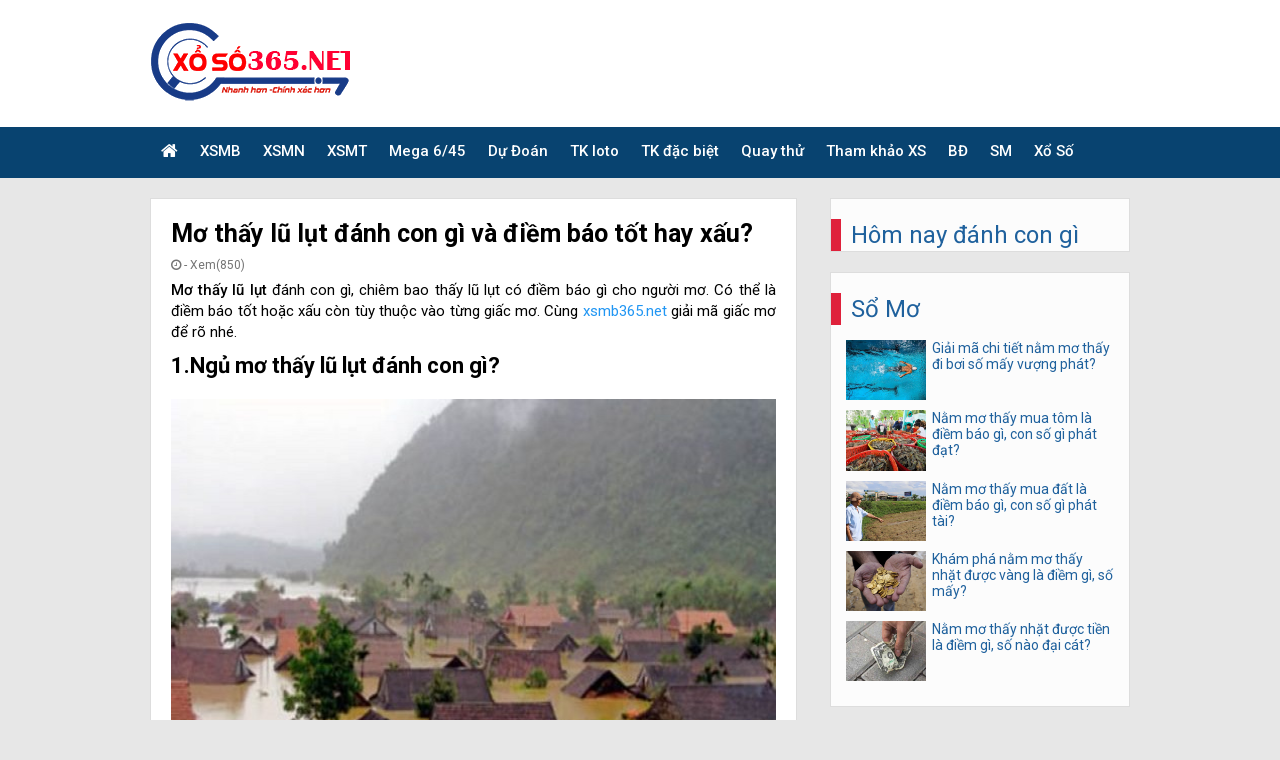

--- FILE ---
content_type: text/html; charset=UTF-8
request_url: https://xsmb365.net/mo-thay-lu-lut-danh-con-gi/
body_size: 14802
content:
<!doctype html>
<html lang="vi">
<head>
	<meta charset="UTF-8">
	<meta name="viewport" content="width=device-width, initial-scale=1">
	<link rel="profile" href="https://gmpg.org/xfn/11">
	
	<link href="https://fonts.googleapis.com/css?family=Roboto:100,100i,300,300i,400,400i,500,500i,700,700i,900,900i&display=swap" rel="stylesheet">
	<link rel="stylesheet" href="https://xsmb365.net/wp-content/themes/bongdaxoso/css/font-awesome.min.css" type="text/css">
	<link href="https://xsmb365.net/wp-content/themes/bongdaxoso/css/icon.css" rel="stylesheet"/>
	<link href="https://xsmb365.net/wp-content/themes/bongdaxoso/css/head.css" rel="stylesheet"/>
	<link href="https://xsmb365.net/wp-content/themes/bongdaxoso/css/navigation.css" rel="stylesheet"/>
	<link href="https://xsmb365.net/wp-content/themes/bongdaxoso/css/section.css" rel="stylesheet"/>
	<link href="https://xsmb365.net/wp-content/themes/bongdaxoso/css/article.css" rel="stylesheet"/>
	<link href="https://xsmb365.net/wp-content/themes/bongdaxoso/css/aside.css" rel="stylesheet"/>
	<link href="https://xsmb365.net/wp-content/themes/bongdaxoso/css/form.css" rel="stylesheet"/>
	<link href="https://xsmb365.net/wp-content/themes/bongdaxoso/css/footer.css" rel="stylesheet"/>
	<link href="https://xsmb365.net/wp-content/themes/bongdaxoso/css/table.css" rel="stylesheet"/>
	<link href="https://xsmb365.net/wp-content/themes/bongdaxoso/css/dropdown.css" rel="stylesheet"/>
	<link href="https://xsmb365.net/wp-content/themes/bongdaxoso/css/breadcrumbs.css" rel="stylesheet"/>
	<link href="https://xsmb365.net/wp-content/themes/bongdaxoso/css/pagination.css" rel="stylesheet"/>
	<link href="https://xsmb365.net/wp-content/themes/bongdaxoso/css/custom.css" rel="stylesheet"/>
	<link href="https://xsmb365.net/wp-content/themes/bongdaxoso/css/jquery-ui.css" rel="stylesheet" />
	<link rel="stylesheet" href="https://xsmb365.net/wp-content/themes/bongdaxoso/css/my_custom.css" type="text/css" >

	<meta name='robots' content='index, follow, max-image-preview:large, max-snippet:-1, max-video-preview:-1' />
	<style>img:is([sizes="auto" i], [sizes^="auto," i]) { contain-intrinsic-size: 3000px 1500px }</style>
	
	<!-- This site is optimized with the Yoast SEO Premium plugin v21.5 (Yoast SEO v21.5) - https://yoast.com/wordpress/plugins/seo/ -->
	<title>Mơ thấy lũ lụt đánh con gì và điềm báo tốt hay xấu?</title>
	<meta name="description" content="Mơ thấy lũ lụt đánh con gì, chiêm bao thấy lũ lụt có điềm báo gì cho người mơ. Có thể là điềm báo tốt hoặc xấu tùy thuộc vào từng giấc mơ." />
	<link rel="canonical" href="https://xsmb365.net/mo-thay-lu-lut-danh-con-gi/" />
	<meta property="og:locale" content="vi_VN" />
	<meta property="og:type" content="article" />
	<meta property="og:title" content="Mơ thấy lũ lụt đánh con gì và điềm báo tốt hay xấu?" />
	<meta property="og:description" content="Mơ thấy lũ lụt đánh con gì, chiêm bao thấy lũ lụt có điềm báo gì cho người mơ. Có thể là điềm báo tốt hoặc xấu tùy thuộc vào từng giấc mơ." />
	<meta property="og:url" content="https://xsmb365.net/mo-thay-lu-lut-danh-con-gi/" />
	<meta property="og:site_name" content="xsmb365" />
	<meta property="article:publisher" content="https://facebook.com/" />
	<meta property="article:published_time" content="2021-12-01T03:55:48+00:00" />
<meta property="og:image:secure_url" content="https://xsmb365.net/wp-content/uploads/2021/12/mo-thay-lu-lut.jpg" />
	<meta property="og:image" content="https://xsmb365.net/wp-content/uploads/2021/12/mo-thay-lu-lut.jpg" />
	<meta property="og:image:width" content="600" />
	<meta property="og:image:height" content="450" />
	<meta property="og:image:type" content="image/jpeg" />
	<meta name="author" content="kieupt" />
	<meta name="twitter:card" content="summary_large_image" />
	<meta name="twitter:label1" content="Được viết bởi" />
	<meta name="twitter:data1" content="kieupt" />
	<meta name="twitter:label2" content="Ước tính thời gian đọc" />
	<meta name="twitter:data2" content="6 phút" />
	<script type="application/ld+json" class="yoast-schema-graph">{"@context":"https://schema.org","@graph":[{"@type":"Article","@id":"https://xsmb365.net/mo-thay-lu-lut-danh-con-gi/#article","isPartOf":{"@id":"https://xsmb365.net/mo-thay-lu-lut-danh-con-gi/"},"author":{"name":"kieupt","@id":"https://xsmb365.net/#/schema/person/600a1a35c7da8d9d2111f6f720659b01"},"headline":"Mơ thấy lũ lụt đánh con gì và điềm báo tốt hay xấu?","datePublished":"2021-12-01T03:55:48+00:00","dateModified":"2021-12-01T03:55:48+00:00","mainEntityOfPage":{"@id":"https://xsmb365.net/mo-thay-lu-lut-danh-con-gi/"},"wordCount":1147,"publisher":{"@id":"https://xsmb365.net/#organization"},"image":{"@id":"https://xsmb365.net/mo-thay-lu-lut-danh-con-gi/#primaryimage"},"thumbnailUrl":"https://xsmb365.net/wp-content/uploads/2021/12/mo-thay-lu-lut.jpg","articleSection":["Sổ Mơ"],"inLanguage":"vi"},{"@type":"WebPage","@id":"https://xsmb365.net/mo-thay-lu-lut-danh-con-gi/","url":"https://xsmb365.net/mo-thay-lu-lut-danh-con-gi/","name":"Mơ thấy lũ lụt đánh con gì và điềm báo tốt hay xấu?","isPartOf":{"@id":"https://xsmb365.net/#website"},"primaryImageOfPage":{"@id":"https://xsmb365.net/mo-thay-lu-lut-danh-con-gi/#primaryimage"},"image":{"@id":"https://xsmb365.net/mo-thay-lu-lut-danh-con-gi/#primaryimage"},"thumbnailUrl":"https://xsmb365.net/wp-content/uploads/2021/12/mo-thay-lu-lut.jpg","datePublished":"2021-12-01T03:55:48+00:00","dateModified":"2021-12-01T03:55:48+00:00","description":"Mơ thấy lũ lụt đánh con gì, chiêm bao thấy lũ lụt có điềm báo gì cho người mơ. Có thể là điềm báo tốt hoặc xấu tùy thuộc vào từng giấc mơ.","inLanguage":"vi","potentialAction":[{"@type":"ReadAction","target":["https://xsmb365.net/mo-thay-lu-lut-danh-con-gi/"]}]},{"@type":"ImageObject","inLanguage":"vi","@id":"https://xsmb365.net/mo-thay-lu-lut-danh-con-gi/#primaryimage","url":"https://xsmb365.net/wp-content/uploads/2021/12/mo-thay-lu-lut.jpg","contentUrl":"https://xsmb365.net/wp-content/uploads/2021/12/mo-thay-lu-lut.jpg","width":600,"height":450,"caption":"Mơ thấy lũ lụt đánh con gì và điềm báo tốt hay xấu?"},{"@type":"WebSite","@id":"https://xsmb365.net/#website","url":"https://xsmb365.net/","name":"xsmb365","description":"XSMB365 - KQXSMB 365 - Kết quả xổ số miền Bắc 365 ngày gần nhất","publisher":{"@id":"https://xsmb365.net/#organization"},"potentialAction":[{"@type":"SearchAction","target":{"@type":"EntryPoint","urlTemplate":"https://xsmb365.net/?s={search_term_string}"},"query-input":"required name=search_term_string"}],"inLanguage":"vi"},{"@type":"Organization","@id":"https://xsmb365.net/#organization","name":"xsmb365","url":"https://xsmb365.net/","logo":{"@type":"ImageObject","inLanguage":"vi","@id":"https://xsmb365.net/#/schema/logo/image/","url":"https://xsmb365.net/wp-content/uploads/2021/10/xsmb-365-ngay-1.jpg","contentUrl":"https://xsmb365.net/wp-content/uploads/2021/10/xsmb-365-ngay-1.jpg","width":600,"height":450,"caption":"xsmb365"},"image":{"@id":"https://xsmb365.net/#/schema/logo/image/"},"sameAs":["https://facebook.com/","https://www.linkedin.com/","https://www.pinterest.com/"]},{"@type":"Person","@id":"https://xsmb365.net/#/schema/person/600a1a35c7da8d9d2111f6f720659b01","name":"kieupt","image":{"@type":"ImageObject","inLanguage":"vi","@id":"https://xsmb365.net/#/schema/person/image/","url":"https://secure.gravatar.com/avatar/24df67588e15e9878fcccc490e4b66db?s=96&d=mm&r=g","contentUrl":"https://secure.gravatar.com/avatar/24df67588e15e9878fcccc490e4b66db?s=96&d=mm&r=g","caption":"kieupt"}}]}</script>
	<!-- / Yoast SEO Premium plugin. -->


<link rel="alternate" type="application/rss+xml" title="Dòng thông tin xsmb365 &raquo;" href="https://xsmb365.net/feed/" />
<link rel="alternate" type="application/rss+xml" title="xsmb365 &raquo; Dòng bình luận" href="https://xsmb365.net/comments/feed/" />
<script>
window._wpemojiSettings = {"baseUrl":"https:\/\/s.w.org\/images\/core\/emoji\/15.0.3\/72x72\/","ext":".png","svgUrl":"https:\/\/s.w.org\/images\/core\/emoji\/15.0.3\/svg\/","svgExt":".svg","source":{"concatemoji":"https:\/\/xsmb365.net\/wp-includes\/js\/wp-emoji-release.min.js?ver=6.7.4"}};
/*! This file is auto-generated */
!function(i,n){var o,s,e;function c(e){try{var t={supportTests:e,timestamp:(new Date).valueOf()};sessionStorage.setItem(o,JSON.stringify(t))}catch(e){}}function p(e,t,n){e.clearRect(0,0,e.canvas.width,e.canvas.height),e.fillText(t,0,0);var t=new Uint32Array(e.getImageData(0,0,e.canvas.width,e.canvas.height).data),r=(e.clearRect(0,0,e.canvas.width,e.canvas.height),e.fillText(n,0,0),new Uint32Array(e.getImageData(0,0,e.canvas.width,e.canvas.height).data));return t.every(function(e,t){return e===r[t]})}function u(e,t,n){switch(t){case"flag":return n(e,"\ud83c\udff3\ufe0f\u200d\u26a7\ufe0f","\ud83c\udff3\ufe0f\u200b\u26a7\ufe0f")?!1:!n(e,"\ud83c\uddfa\ud83c\uddf3","\ud83c\uddfa\u200b\ud83c\uddf3")&&!n(e,"\ud83c\udff4\udb40\udc67\udb40\udc62\udb40\udc65\udb40\udc6e\udb40\udc67\udb40\udc7f","\ud83c\udff4\u200b\udb40\udc67\u200b\udb40\udc62\u200b\udb40\udc65\u200b\udb40\udc6e\u200b\udb40\udc67\u200b\udb40\udc7f");case"emoji":return!n(e,"\ud83d\udc26\u200d\u2b1b","\ud83d\udc26\u200b\u2b1b")}return!1}function f(e,t,n){var r="undefined"!=typeof WorkerGlobalScope&&self instanceof WorkerGlobalScope?new OffscreenCanvas(300,150):i.createElement("canvas"),a=r.getContext("2d",{willReadFrequently:!0}),o=(a.textBaseline="top",a.font="600 32px Arial",{});return e.forEach(function(e){o[e]=t(a,e,n)}),o}function t(e){var t=i.createElement("script");t.src=e,t.defer=!0,i.head.appendChild(t)}"undefined"!=typeof Promise&&(o="wpEmojiSettingsSupports",s=["flag","emoji"],n.supports={everything:!0,everythingExceptFlag:!0},e=new Promise(function(e){i.addEventListener("DOMContentLoaded",e,{once:!0})}),new Promise(function(t){var n=function(){try{var e=JSON.parse(sessionStorage.getItem(o));if("object"==typeof e&&"number"==typeof e.timestamp&&(new Date).valueOf()<e.timestamp+604800&&"object"==typeof e.supportTests)return e.supportTests}catch(e){}return null}();if(!n){if("undefined"!=typeof Worker&&"undefined"!=typeof OffscreenCanvas&&"undefined"!=typeof URL&&URL.createObjectURL&&"undefined"!=typeof Blob)try{var e="postMessage("+f.toString()+"("+[JSON.stringify(s),u.toString(),p.toString()].join(",")+"));",r=new Blob([e],{type:"text/javascript"}),a=new Worker(URL.createObjectURL(r),{name:"wpTestEmojiSupports"});return void(a.onmessage=function(e){c(n=e.data),a.terminate(),t(n)})}catch(e){}c(n=f(s,u,p))}t(n)}).then(function(e){for(var t in e)n.supports[t]=e[t],n.supports.everything=n.supports.everything&&n.supports[t],"flag"!==t&&(n.supports.everythingExceptFlag=n.supports.everythingExceptFlag&&n.supports[t]);n.supports.everythingExceptFlag=n.supports.everythingExceptFlag&&!n.supports.flag,n.DOMReady=!1,n.readyCallback=function(){n.DOMReady=!0}}).then(function(){return e}).then(function(){var e;n.supports.everything||(n.readyCallback(),(e=n.source||{}).concatemoji?t(e.concatemoji):e.wpemoji&&e.twemoji&&(t(e.twemoji),t(e.wpemoji)))}))}((window,document),window._wpemojiSettings);
</script>
<style id='wp-emoji-styles-inline-css'>

	img.wp-smiley, img.emoji {
		display: inline !important;
		border: none !important;
		box-shadow: none !important;
		height: 1em !important;
		width: 1em !important;
		margin: 0 0.07em !important;
		vertical-align: -0.1em !important;
		background: none !important;
		padding: 0 !important;
	}
</style>
<link rel='stylesheet' id='wp-block-library-css' href='https://xsmb365.net/wp-includes/css/dist/block-library/style.min.css?ver=6.7.4' media='all' />
<style id='classic-theme-styles-inline-css'>
/*! This file is auto-generated */
.wp-block-button__link{color:#fff;background-color:#32373c;border-radius:9999px;box-shadow:none;text-decoration:none;padding:calc(.667em + 2px) calc(1.333em + 2px);font-size:1.125em}.wp-block-file__button{background:#32373c;color:#fff;text-decoration:none}
</style>
<style id='global-styles-inline-css'>
:root{--wp--preset--aspect-ratio--square: 1;--wp--preset--aspect-ratio--4-3: 4/3;--wp--preset--aspect-ratio--3-4: 3/4;--wp--preset--aspect-ratio--3-2: 3/2;--wp--preset--aspect-ratio--2-3: 2/3;--wp--preset--aspect-ratio--16-9: 16/9;--wp--preset--aspect-ratio--9-16: 9/16;--wp--preset--color--black: #000000;--wp--preset--color--cyan-bluish-gray: #abb8c3;--wp--preset--color--white: #ffffff;--wp--preset--color--pale-pink: #f78da7;--wp--preset--color--vivid-red: #cf2e2e;--wp--preset--color--luminous-vivid-orange: #ff6900;--wp--preset--color--luminous-vivid-amber: #fcb900;--wp--preset--color--light-green-cyan: #7bdcb5;--wp--preset--color--vivid-green-cyan: #00d084;--wp--preset--color--pale-cyan-blue: #8ed1fc;--wp--preset--color--vivid-cyan-blue: #0693e3;--wp--preset--color--vivid-purple: #9b51e0;--wp--preset--gradient--vivid-cyan-blue-to-vivid-purple: linear-gradient(135deg,rgba(6,147,227,1) 0%,rgb(155,81,224) 100%);--wp--preset--gradient--light-green-cyan-to-vivid-green-cyan: linear-gradient(135deg,rgb(122,220,180) 0%,rgb(0,208,130) 100%);--wp--preset--gradient--luminous-vivid-amber-to-luminous-vivid-orange: linear-gradient(135deg,rgba(252,185,0,1) 0%,rgba(255,105,0,1) 100%);--wp--preset--gradient--luminous-vivid-orange-to-vivid-red: linear-gradient(135deg,rgba(255,105,0,1) 0%,rgb(207,46,46) 100%);--wp--preset--gradient--very-light-gray-to-cyan-bluish-gray: linear-gradient(135deg,rgb(238,238,238) 0%,rgb(169,184,195) 100%);--wp--preset--gradient--cool-to-warm-spectrum: linear-gradient(135deg,rgb(74,234,220) 0%,rgb(151,120,209) 20%,rgb(207,42,186) 40%,rgb(238,44,130) 60%,rgb(251,105,98) 80%,rgb(254,248,76) 100%);--wp--preset--gradient--blush-light-purple: linear-gradient(135deg,rgb(255,206,236) 0%,rgb(152,150,240) 100%);--wp--preset--gradient--blush-bordeaux: linear-gradient(135deg,rgb(254,205,165) 0%,rgb(254,45,45) 50%,rgb(107,0,62) 100%);--wp--preset--gradient--luminous-dusk: linear-gradient(135deg,rgb(255,203,112) 0%,rgb(199,81,192) 50%,rgb(65,88,208) 100%);--wp--preset--gradient--pale-ocean: linear-gradient(135deg,rgb(255,245,203) 0%,rgb(182,227,212) 50%,rgb(51,167,181) 100%);--wp--preset--gradient--electric-grass: linear-gradient(135deg,rgb(202,248,128) 0%,rgb(113,206,126) 100%);--wp--preset--gradient--midnight: linear-gradient(135deg,rgb(2,3,129) 0%,rgb(40,116,252) 100%);--wp--preset--font-size--small: 13px;--wp--preset--font-size--medium: 20px;--wp--preset--font-size--large: 36px;--wp--preset--font-size--x-large: 42px;--wp--preset--spacing--20: 0.44rem;--wp--preset--spacing--30: 0.67rem;--wp--preset--spacing--40: 1rem;--wp--preset--spacing--50: 1.5rem;--wp--preset--spacing--60: 2.25rem;--wp--preset--spacing--70: 3.38rem;--wp--preset--spacing--80: 5.06rem;--wp--preset--shadow--natural: 6px 6px 9px rgba(0, 0, 0, 0.2);--wp--preset--shadow--deep: 12px 12px 50px rgba(0, 0, 0, 0.4);--wp--preset--shadow--sharp: 6px 6px 0px rgba(0, 0, 0, 0.2);--wp--preset--shadow--outlined: 6px 6px 0px -3px rgba(255, 255, 255, 1), 6px 6px rgba(0, 0, 0, 1);--wp--preset--shadow--crisp: 6px 6px 0px rgba(0, 0, 0, 1);}:where(.is-layout-flex){gap: 0.5em;}:where(.is-layout-grid){gap: 0.5em;}body .is-layout-flex{display: flex;}.is-layout-flex{flex-wrap: wrap;align-items: center;}.is-layout-flex > :is(*, div){margin: 0;}body .is-layout-grid{display: grid;}.is-layout-grid > :is(*, div){margin: 0;}:where(.wp-block-columns.is-layout-flex){gap: 2em;}:where(.wp-block-columns.is-layout-grid){gap: 2em;}:where(.wp-block-post-template.is-layout-flex){gap: 1.25em;}:where(.wp-block-post-template.is-layout-grid){gap: 1.25em;}.has-black-color{color: var(--wp--preset--color--black) !important;}.has-cyan-bluish-gray-color{color: var(--wp--preset--color--cyan-bluish-gray) !important;}.has-white-color{color: var(--wp--preset--color--white) !important;}.has-pale-pink-color{color: var(--wp--preset--color--pale-pink) !important;}.has-vivid-red-color{color: var(--wp--preset--color--vivid-red) !important;}.has-luminous-vivid-orange-color{color: var(--wp--preset--color--luminous-vivid-orange) !important;}.has-luminous-vivid-amber-color{color: var(--wp--preset--color--luminous-vivid-amber) !important;}.has-light-green-cyan-color{color: var(--wp--preset--color--light-green-cyan) !important;}.has-vivid-green-cyan-color{color: var(--wp--preset--color--vivid-green-cyan) !important;}.has-pale-cyan-blue-color{color: var(--wp--preset--color--pale-cyan-blue) !important;}.has-vivid-cyan-blue-color{color: var(--wp--preset--color--vivid-cyan-blue) !important;}.has-vivid-purple-color{color: var(--wp--preset--color--vivid-purple) !important;}.has-black-background-color{background-color: var(--wp--preset--color--black) !important;}.has-cyan-bluish-gray-background-color{background-color: var(--wp--preset--color--cyan-bluish-gray) !important;}.has-white-background-color{background-color: var(--wp--preset--color--white) !important;}.has-pale-pink-background-color{background-color: var(--wp--preset--color--pale-pink) !important;}.has-vivid-red-background-color{background-color: var(--wp--preset--color--vivid-red) !important;}.has-luminous-vivid-orange-background-color{background-color: var(--wp--preset--color--luminous-vivid-orange) !important;}.has-luminous-vivid-amber-background-color{background-color: var(--wp--preset--color--luminous-vivid-amber) !important;}.has-light-green-cyan-background-color{background-color: var(--wp--preset--color--light-green-cyan) !important;}.has-vivid-green-cyan-background-color{background-color: var(--wp--preset--color--vivid-green-cyan) !important;}.has-pale-cyan-blue-background-color{background-color: var(--wp--preset--color--pale-cyan-blue) !important;}.has-vivid-cyan-blue-background-color{background-color: var(--wp--preset--color--vivid-cyan-blue) !important;}.has-vivid-purple-background-color{background-color: var(--wp--preset--color--vivid-purple) !important;}.has-black-border-color{border-color: var(--wp--preset--color--black) !important;}.has-cyan-bluish-gray-border-color{border-color: var(--wp--preset--color--cyan-bluish-gray) !important;}.has-white-border-color{border-color: var(--wp--preset--color--white) !important;}.has-pale-pink-border-color{border-color: var(--wp--preset--color--pale-pink) !important;}.has-vivid-red-border-color{border-color: var(--wp--preset--color--vivid-red) !important;}.has-luminous-vivid-orange-border-color{border-color: var(--wp--preset--color--luminous-vivid-orange) !important;}.has-luminous-vivid-amber-border-color{border-color: var(--wp--preset--color--luminous-vivid-amber) !important;}.has-light-green-cyan-border-color{border-color: var(--wp--preset--color--light-green-cyan) !important;}.has-vivid-green-cyan-border-color{border-color: var(--wp--preset--color--vivid-green-cyan) !important;}.has-pale-cyan-blue-border-color{border-color: var(--wp--preset--color--pale-cyan-blue) !important;}.has-vivid-cyan-blue-border-color{border-color: var(--wp--preset--color--vivid-cyan-blue) !important;}.has-vivid-purple-border-color{border-color: var(--wp--preset--color--vivid-purple) !important;}.has-vivid-cyan-blue-to-vivid-purple-gradient-background{background: var(--wp--preset--gradient--vivid-cyan-blue-to-vivid-purple) !important;}.has-light-green-cyan-to-vivid-green-cyan-gradient-background{background: var(--wp--preset--gradient--light-green-cyan-to-vivid-green-cyan) !important;}.has-luminous-vivid-amber-to-luminous-vivid-orange-gradient-background{background: var(--wp--preset--gradient--luminous-vivid-amber-to-luminous-vivid-orange) !important;}.has-luminous-vivid-orange-to-vivid-red-gradient-background{background: var(--wp--preset--gradient--luminous-vivid-orange-to-vivid-red) !important;}.has-very-light-gray-to-cyan-bluish-gray-gradient-background{background: var(--wp--preset--gradient--very-light-gray-to-cyan-bluish-gray) !important;}.has-cool-to-warm-spectrum-gradient-background{background: var(--wp--preset--gradient--cool-to-warm-spectrum) !important;}.has-blush-light-purple-gradient-background{background: var(--wp--preset--gradient--blush-light-purple) !important;}.has-blush-bordeaux-gradient-background{background: var(--wp--preset--gradient--blush-bordeaux) !important;}.has-luminous-dusk-gradient-background{background: var(--wp--preset--gradient--luminous-dusk) !important;}.has-pale-ocean-gradient-background{background: var(--wp--preset--gradient--pale-ocean) !important;}.has-electric-grass-gradient-background{background: var(--wp--preset--gradient--electric-grass) !important;}.has-midnight-gradient-background{background: var(--wp--preset--gradient--midnight) !important;}.has-small-font-size{font-size: var(--wp--preset--font-size--small) !important;}.has-medium-font-size{font-size: var(--wp--preset--font-size--medium) !important;}.has-large-font-size{font-size: var(--wp--preset--font-size--large) !important;}.has-x-large-font-size{font-size: var(--wp--preset--font-size--x-large) !important;}
:where(.wp-block-post-template.is-layout-flex){gap: 1.25em;}:where(.wp-block-post-template.is-layout-grid){gap: 1.25em;}
:where(.wp-block-columns.is-layout-flex){gap: 2em;}:where(.wp-block-columns.is-layout-grid){gap: 2em;}
:root :where(.wp-block-pullquote){font-size: 1.5em;line-height: 1.6;}
</style>
<link rel='stylesheet' id='xoso360-style-css' href='https://xsmb365.net/wp-content/themes/bongdaxoso/style.css?ver=1.0.0' media='all' />
<script src="https://xsmb365.net/wp-includes/js/jquery/jquery.min.js?ver=3.7.1" id="jquery-core-js"></script>
<script src="https://xsmb365.net/wp-includes/js/jquery/jquery-migrate.min.js?ver=3.4.1" id="jquery-migrate-js"></script>
<link rel="https://api.w.org/" href="https://xsmb365.net/wp-json/" /><link rel="alternate" title="JSON" type="application/json" href="https://xsmb365.net/wp-json/wp/v2/posts/735" /><link rel="EditURI" type="application/rsd+xml" title="RSD" href="https://xsmb365.net/xmlrpc.php?rsd" />
<meta name="generator" content="WordPress 6.7.4" />
<link rel='shortlink' href='https://xsmb365.net/?p=735' />
<link rel="alternate" title="oNhúng (JSON)" type="application/json+oembed" href="https://xsmb365.net/wp-json/oembed/1.0/embed?url=https%3A%2F%2Fxsmb365.net%2Fmo-thay-lu-lut-danh-con-gi%2F" />
<link rel="alternate" title="oNhúng (XML)" type="text/xml+oembed" href="https://xsmb365.net/wp-json/oembed/1.0/embed?url=https%3A%2F%2Fxsmb365.net%2Fmo-thay-lu-lut-danh-con-gi%2F&#038;format=xml" />
<link rel="icon" href="https://xsmb365.net/wp-content/uploads/2021/10/cropped-apple-touch-icon-32x32.png" sizes="32x32" />
<link rel="icon" href="https://xsmb365.net/wp-content/uploads/2021/10/cropped-apple-touch-icon-192x192.png" sizes="192x192" />
<link rel="apple-touch-icon" href="https://xsmb365.net/wp-content/uploads/2021/10/cropped-apple-touch-icon-180x180.png" />
<meta name="msapplication-TileImage" content="https://xsmb365.net/wp-content/uploads/2021/10/cropped-apple-touch-icon-270x270.png" />
	<script type="text/javascript">window.mobileAndTabletcheck = function () { var a = false; (function (b) { if (/(android|bb\d+|meego).+mobile|avantgo|bada\/|blackberry|blazer|compal|elaine|fennec|hiptop|iemobile|ip(hone|od)|iris|kindle|lge |maemo|midp|mmp|mobile.+firefox|netfront|opera m(ob|in)i|palm( os)?|phone|p(ixi|re)\/|plucker|pocket|psp|series(4|6)0|symbian|treo|up\.(browser|link)|vodafone|wap|windows ce|xda|xiino|android|playbook|silk/i.test(b) || /6310|6590|3gso|4thp|50[1-6]i|770s|802s|a wa|abac|ac(er|oo|s\-)|ai(ko|rn)|al(av|ca|co)|amoi|an(ex|ny|yw)|aptu|ar(ch|go)|as(te|us)|attw|au(di|\-m|r |s )|avan|be(ck|ll|nq)|bi(lb|rd)|bl(ac|az)|br(e|v)w|bumb|bw\-(n|u)|c55\/|capi|ccwa|cdm\-|cell|chtm|cldc|cmd\-|co(mp|nd)|craw|da(it|ll|ng)|dbte|dc\-s|devi|dica|dmob|do(c|p)o|ds(12|\-d)|el(49|ai)|em(l2|ul)|er(ic|k0)|esl8|ez([4-7]0|os|wa|ze)|fetc|fly(\-|_)|g1 u|g560|gene|gf\-5|g\-mo|go(\.w|od)|gr(ad|un)|haie|hcit|hd\-(m|p|t)|hei\-|hi(pt|ta)|hp( i|ip)|hs\-c|ht(c(\-| |_|a|g|p|s|t)|tp)|hu(aw|tc)|i\-(20|go|ma)|i230|iac( |\-|\/)|ibro|idea|ig01|ikom|im1k|inno|ipaq|iris|ja(t|v)a|jbro|jemu|jigs|kddi|keji|kgt( |\/)|klon|kpt |kwc\-|kyo(c|k)|le(no|xi)|lg( g|\/(k|l|u)|50|54|\-[a-w])|libw|lynx|m1\-w|m3ga|m50\/|ma(te|ui|xo)|mc(01|21|ca)|m\-cr|me(rc|ri)|mi(o8|oa|ts)|mmef|mo(01|02|bi|de|do|t(\-| |o|v)|zz)|mt(50|p1|v )|mwbp|mywa|n10[0-2]|n20[2-3]|n30(0|2)|n50(0|2|5)|n7(0(0|1)|10)|ne((c|m)\-|on|tf|wf|wg|wt)|nok(6|i)|nzph|o2im|op(ti|wv)|oran|owg1|p800|pan(a|d|t)|pdxg|pg(13|\-([1-8]|c))|phil|pire|pl(ay|uc)|pn\-2|po(ck|rt|se)|prox|psio|pt\-g|qa\-a|qc(07|12|21|32|60|\-[2-7]|i\-)|qtek|r380|r600|raks|rim9|ro(ve|zo)|s55\/|sa(ge|ma|mm|ms|ny|va)|sc(01|h\-|oo|p\-)|sdk\/|se(c(\-|0|1)|47|mc|nd|ri)|sgh\-|shar|sie(\-|m)|sk\-0|sl(45|id)|sm(al|ar|b3|it|t5)|so(ft|ny)|sp(01|h\-|v\-|v )|sy(01|mb)|t2(18|50)|t6(00|10|18)|ta(gt|lk)|tcl\-|tdg\-|tel(i|m)|tim\-|t\-mo|to(pl|sh)|ts(70|m\-|m3|m5)|tx\-9|up(\.b|g1|si)|utst|v400|v750|veri|vi(rg|te)|vk(40|5[0-3]|\-v)|vm40|voda|vulc|vx(52|53|60|61|70|80|81|83|85|98)|w3c(\-| )|webc|whit|wi(g |nc|nw)|wmlb|wonu|x700|yas\-|your|zeto|zte\-/i.test(b.substr(0, 4))) { a = true } })(navigator.userAgent || navigator.vendor || window.opera); return a };</script>
	<!-- Global site tag (gtag.js) - Google Analytics -->
<script async src="https://www.googletagmanager.com/gtag/js?id=UA-209506185-1"></script>
<script>
  window.dataLayer = window.dataLayer || [];
  function gtag(){dataLayer.push(arguments);}
  gtag('js', new Date());

  gtag('config', 'UA-209506185-1');
</script>
<meta name="google-site-verification" content="6TtjG6EiteStd3ILKdMOCcCVqt1TZwGrK-00uotcM5s" />
</head>

<body class="post-template-default single single-post postid-735 single-format-standard wp-custom-logo no-sidebar">
	<div class="container">
		<header class="header">
			<!-- Bengin header-content -->
			<div class="header-content" id="show_hide">
				<div class="main-content">
					<div class="header-left">
						<a href="https://xsmb365.net">
							<img class="thumblogo" src="https://xsmb365.net/wp-content/uploads/2021/10/365555.png" alt="xsmb365" />
						</a>
					</div>
					<div class="header-right hide">
											</div>
				</div>
			</div>
			<!-- End header-content -->
			<!-- Bengin nav-main -->
			<nav class="nav-main">
				<a id="openPageslide" class="show_hide_menu" href="#pageslide"><span></span><span></span><span></span></a>
				<div id="pageslide" class="navBox">
					<ul class="main-content">
<li class="menu_item_1"><a href="https://xsmb365.net/" title="Xổ số" class="menu_link_1 fa fa-home iconhome"></a></li>
<li class="menu_item_1">
<a class="menu_link_1 " href="https://xsmb365.net/ket-qua-xo-so-mien-bac/"> XSMB</a><i class="fa fa-angle-down icon_down_link"></i>
<ul class="dropNav_2sub">
<li class="menu_item_2sub"><a class="menu_link_2sub" href="https://xsmb365.net/xsmb-100-ngay/">XSMB 100 Ngày</a></li>

<li class="menu_item_2sub"><a class="menu_link_2sub" href="https://xsmb365.net/xsmb-90-ngay/">XSMB 90 Ngày</a></li>

<li class="menu_item_2sub"><a class="menu_link_2sub" href="https://xsmb365.net/xsmb-60-ngay/">XSMB 60 Ngày</a></li>

<li class="menu_item_2sub"><a class="menu_link_2sub" href="https://xsmb365.net/xsmb-30-ngay/">XSMB 30 Ngày</a></li>
</ul>
</li>
<li class="menu_item_1">
<a class="menu_link_1 " href="https://xsmb365.net/ket-qua-xo-so-mien-nam/"> XSMN</a><i class="fa fa-angle-down icon_down_link"></i>
<ul class="dropNav_2sub">
<li class="menu_item_2sub"><a class="menu_link_2sub" href="https://xsmb365.net/xsmn-100-ngay/">XSMN 100 Ngày</a></li>

<li class="menu_item_2sub"><a class="menu_link_2sub" href="https://xsmb365.net/xsmn-90-ngay/">XSMN 90 Ngày</a></li>

<li class="menu_item_2sub"><a class="menu_link_2sub" href="https://xsmb365.net/xsmn-60-ngay/">XSMN 60 Ngày</a></li>

<li class="menu_item_2sub"><a class="menu_link_2sub" href="https://xsmb365.net/xsmn-30-ngay/">XSMN 30 Ngày</a></li>
</ul>
</li>
<li class="menu_item_1">
<a class="menu_link_1 " href="https://xsmb365.net/ket-qua-xo-so-mien-trung/"> XSMT</a><i class="fa fa-angle-down icon_down_link"></i>
<ul class="dropNav_2sub">
<li class="menu_item_2sub"><a class="menu_link_2sub" href="https://xsmb365.net/xsmt-100-ngay/">XSMT 100 Ngày</a></li>

<li class="menu_item_2sub"><a class="menu_link_2sub" href="https://xsmb365.net/xsmt-90-ngay/">XSMT 90 Ngày</a></li>

<li class="menu_item_2sub"><a class="menu_link_2sub" href="https://xsmb365.net/xsmt-60-ngay/">XSMT 60 Ngày</a></li>

<li class="menu_item_2sub"><a class="menu_link_2sub" href="https://xsmb365.net/xsmt-30-ngay/">XSMT 30 Ngày</a></li>
</ul>
</li>
<li class="menu_item_1">
<a class="menu_link_1 " href="https://xsmb365.net/xo-so-mega-6-45/"> Mega 6/45</a><i class="fa fa-angle-down icon_down_link"></i>
<ul class="dropNav_2sub">
<li class="menu_item_2sub"><a class="menu_link_2sub" href="https://xsmb365.net/ket-qua-xo-so-max-4d-vielott/">Điện Toán Max4D</a></li>

<li class="menu_item_2sub"><a class="menu_link_2sub" href="https://xsmb365.net/ket-qua-xo-so-dien-toan-power-6-55/">Điện Toán Power 6/55</a></li>
</ul>
</li>
<li class="menu_item_1"><a class="menu_link_1 " href="https://xsmb365.net/du-doan-ket-qua-xo-so-ba-mien/"> Dự Đoán</a></li>
<li class="menu_item_1">
<a class="menu_link_1 " href="https://xsmb365.net/thong-ke-cap-so-loto/"> TK loto</a><i class="fa fa-angle-down icon_down_link"></i>
<ul class="dropNav_2sub">
<li class="menu_item_2sub"><a class="menu_link_2sub" href="https://xsmb365.net/thong-ke-dau-duoi-loto/">TK đầu đuôi loto</a></li>

<li class="menu_item_2sub"><a class="menu_link_2sub" href="https://xsmb365.net/thong-ke-lo-roi-mb/">TK lô rơi</a></li>

<li class="menu_item_2sub"><a class="menu_link_2sub" href="https://xsmb365.net/thong-ke-tan-suat-nhip-loto/">Tk tần suất nhịp loto</a></li>
</ul>
</li>
<li class="menu_item_1">
<a class="menu_link_1 " href="https://xsmb365.net/thong-ke-giai-dac-biet-xsmb/"> TK đặc biệt</a><i class="fa fa-angle-down icon_down_link"></i>
<ul class="dropNav_2sub">
<li class="menu_item_2sub"><a class="menu_link_2sub" href="https://xsmb365.net/thong-ke-bang-chan-le-dac-biet/">Tk chẵn lẻ đặc biệt</a></li>

<li class="menu_item_2sub"><a class="menu_link_2sub" href="https://xsmb365.net/thong-ke-bang-dac-biet-dau-duoi/">Tk đặc biệt đầu đuôi</a></li>
</ul>
</li>
<li class="menu_item_1">
<a class="menu_link_1 " href="https://xsmb365.net/quay-thu-xsmb/"> Quay thử</a><i class="fa fa-angle-down icon_down_link"></i>
<ul class="dropNav_2sub">
<li class="menu_item_2sub"><a class="menu_link_2sub" href="https://xsmb365.net/quay-thu-xsmn/">Quay thử MN</a></li>

<li class="menu_item_2sub"><a class="menu_link_2sub" href="https://xsmb365.net/quay-thu-xsmt/">Quay thử MT</a></li>
</ul>
</li>
<li class="menu_item_1"><a class="menu_link_1 " href="https://xsmb365.net/nhan-dinh-xo-so/"> Tham khảo XS</a></li>
<li class="menu_item_1"><a class="menu_link_1 " href="https://xsmb365.net/bong-da/"> BĐ</a></li>
<li class="menu_item_1"><a class="menu_link_1 " href="https://xsmb365.net/so-mo-lo-to/"> SM</a></li>
<li class="menu_item_1"><a class="menu_link_1 " href="https://xsmb365.net/kinh-nghiem-xo-so/"> Xổ Số</a></li>
</ul>
				</div>
			</nav>
			<!-- End nav-main -->
		</header>
		<!--<nav class="ul-nav">
			<ul class="ul-navbar">
							</ul>
		</nav>-->
		<main class="main">
			<div class="main-content"><div class="content">
	<section class="section">
		<div class="boxs_content fix_img">
			<article class="the-post">
				<div class="post-inner">
					<h1 class="entry-title">Mơ thấy lũ lụt đánh con gì và điềm báo tốt hay xấu?</h1>
										<div class="post-meta"><i class="fa fa-clock-o icontime"></i> - Xem(850)</div>
					<div class="entry">
						<p><strong>Mơ thấy lũ lụt</strong> đánh con gì, chiêm bao thấy lũ lụt có điềm báo gì cho người mơ. Có thể là điềm báo tốt hoặc xấu còn tùy thuộc vào từng giấc mơ. Cùng <a href="https://xsmb365.net/">xsmb365.net</a> giải mã giấc mơ để rõ nhé.</p>
<h2 style="text-align: justify">1.Ngủ mơ thấy lũ lụt đánh con gì?</h2>
<p><img fetchpriority="high" decoding="async" class="aligncenter wp-image-736 size-full" title="Mơ thấy lũ lụt đánh con gì và điềm báo tốt hay xấu?" src="https://xsmb365.net/wp-content/uploads/2021/12/mo-thay-lu-lut.jpg" alt="Mơ thấy lũ lụt đánh con gì và điềm báo tốt hay xấu?" width="600" height="450" /></p>
<ul>
<li style="text-align: justify">Nằm mê thấy nước lũ lụt thì bạn hãy thử đánh con <strong>67</strong> hoặc <strong>68.</strong></li>
<li style="text-align: justify">Nằm mê thấy nước lụt ngập nhà mình thì bạn hãy thử đánh con <strong>16</strong> hoặc<strong> 61 .</strong></li>
<li style="text-align: justify"> Nằm mê thấy nước lụt ngập đường tràn khắp nơi đừng bỏ qua con số <strong>11</strong> hoặc <strong>69 .</strong></li>
<li style="text-align: justify">Nằm mê thấy nước lụt dâng cao đừng bỏ qua con số <strong>29 .</strong></li>
<li style="text-align: justify">Ngủ mê thấy nước lụt dâng mênh mông khắp nơi chốt nhanh con <strong>10 .</strong></li>
<li style="text-align: justify">Chiêm bao thấy mình bị nước lũ cuốn trôi chốt nhanh con <strong>41 .</strong></li>
<li style="text-align: justify">Chiêm bao thấy lũ lụt đang tiến về phía mình chốt nhanh con <strong>12</strong> hoặc<strong> 13 .</strong></li>
<li style="text-align: justify">Chiêm bao thấy mình đang ngồi trên thuyền ở trận lũ lụt chốt con <strong>14 .</strong></li>
<li style="text-align: justify">Chiêm bao thấy mình đang đứng nhìn dòng lũ đánh ngay <strong>67</strong> hoặc <strong>68 .</strong></li>
<li style="text-align: justify">Chiêm bao thấy nước lũ cuốn trôi nhà của mình chốt nhanh con <strong>43 .</strong></li>
<li style="text-align: justify"> Mộng mị thấy lũ lụt đến bất ngờ hãy thử <strong>89</strong> hoặc <strong>35 .</strong></li>
<li style="text-align: justify"> Mộng mị thấy lũ lụt đến với tốc độ chậm có thể đánh<strong> 56</strong> hoặc <strong>90 .</strong></li>
</ul>
<h2 style="text-align: justify">2.Ngủ mơ thấy lũ lụt tốt hay xấu?</h2>
<h3 style="text-align: justify">Chiêm bao thấy nước lũ dâng lên thất thường</h3>
<p style="text-align: justify">Chiêm bao thấy nước lũ dâng lên thất thường nhắc nhở bạn sắp có sự thay đổi lớn làm xáo động cuộc sống của bạn, có thể là điềm tốt hoặc cũng có thể theo hướng tiêu cực. Dù thế nào đi nữa thì bạn cũng phải cố gắng tự tin giải quyết nhé.</p>
<h3 style="text-align: justify">Ngủ mơ thấy lũ lụt cuốn trôi nhà</h3>
<p style="text-align: justify">Ngủ mơ thấy lũ lụt cuốn trôi nhà cho thấy những tranh luận và xung đột của bạn với các thành viên trong gia đình. Hãy giải quyết các vấn đề mà bạn đang gặp phải với những người thân yêu.</p>
<h3 style="text-align: justify">Ngủ mê thấy nước lũ lên nhanh</h3>
<p style="text-align: justify">Ngủ mê thấy nước lũ lên nhanh cho thấy một số thay đổi xảy ra trong cuộc sống của bạn và chúng diễn ra khá nhanh, khiến bạn không kịp thích nghi. Hãy nhờ đến sự giúp đỡ của người thân nếu bạn gặp khó khăn quá nhé.</p>
<h3 style="text-align: justify">Ngủ mơ thấy lũ cuốn sạch sẽ mọi thứ</h3>
<p style="text-align: justify">Ngủ mơ thấy lũ cuốn sạch sẽ mọi thứ mang tới điềm báo xấu. Nó nói lên cho những điều tồi tệ xảy ra với bạn trong thời gian tới, đó có thể về bệnh tật và nhắc nhở bạn hãy chăm sóc sức khỏe của mình tốt hơn.</p>
<h3 style="text-align: justify">Ngủ mộng thấy mình bị nước lũ cuốn trôi</h3>
<p style="text-align: justify">Ngủ mộng thấy mình bị nước lũ cuốn trôi mang tới điềm báo xấu cho người mơ,  <a href="https://xsmb365.net/so-mo-lo-to/">sổ mơ</a> nhắc nhở bạn nên chú ý đến những lợi ích của bản thân, tránh để bị người khác tranh giành mất những gì mà bạn xứng đáng được hưởng. Ngoài ra bạn cũng nên để ý hơn tới sức khỏe của mình nhé.</p>
<h3 style="text-align: justify">Nằm mơ thấy nước lũ chảy xiết</h3>
<p style="text-align: justify">Nằm mơ thấy nước lũ chảy xiết mang tới điềm xấu cho đường tình yêu của bạn. Sắp tới bạn sẽ hay xảy ra tranh cãi dẫn đến mối quan hệ ngày càng bị rạn nứt. Hai người nên bình tĩnh nói chuyện với nhau để hiểu nhau nhiều hơn nhé.</p>
<h3 style="text-align: justify">Chiêm bao thấy thuyền trên lũ</h3>
<p style="text-align: justify">Chiêm bao thấy thuyền trên lũ muốn cho bạn biết rằng trong lúc khó khăn, bạn sẽ gặp được quý nhân đến giúp đỡ vượt qua. Nên không cần phải quá lo lắng nếu gặp phải giấc mơ này nhé.</p>
<h3 style="text-align: justify">Mơ thấy lũ lụt ngập tràn tất cả đường phố nhà cửa</h3>
<p style="text-align: justify">Mơ thấy lũ lụt ngập tràn tất cả đường phố nhà cửa cho thấy bạn đang phải đối mặt với chuyện không vui vẻ gì hoặc đang cảm thấy quá nhiều áp lực, bạn nên tìm cách để có thể giải tỏa căng thẳng tránh để lâu dài nhé. <a href="https://xsmb365.net/mo-thay-sua-nha-diem-gi-so-nao/">Mơ thấy sửa nhà</a> trong giấc mơ thì sao?</p>
<p style="text-align: justify">Trên đây là những giải mã <strong>giấc mơ thấy lũ lụt</strong> mà chúng tôi chia sẻ với bạn đọc, hy vọng rằng bạn đã nắm được những thông tin kiến thức bổ ích rồi nhé.</p>
<p style="font-weight: bold;font-style: italic;">"Những gợi ý về con số chỉ mang tính hỗ trợ thông tin. Bạn nên ưu tiên sử dụng các sản phẩm lô tô của Nhà nước để vừa giải trí đúng cách, vừa góp phần “ích nước, lợi nhà”."</p>					</div>
					<div class="post_relation">
						<ul>
							<li class="widget-title"><span class="title-wg">Tin liên quan: </span></li>
															<li class="item_list_relation"><i class="fa fa-reply iconlink"></i><a href="https://xsmb365.net/ngu-mo-thay-nhen-diem-gi-so-nao/" title="Ngủ mơ thấy nhện có điềm báo gì và đánh con số nào?">Ngủ mơ thấy nhện có điềm báo gì và đánh con số nào?</a></li>
															<li class="item_list_relation"><i class="fa fa-reply iconlink"></i><a href="https://xsmb365.net/mo-thay-phoi-quan-ao-diem-tot-hay-xau/" title="Mơ thấy phơi quần áo có điềm báo tốt hay xấu?">Mơ thấy phơi quần áo có điềm báo tốt hay xấu?</a></li>
															<li class="item_list_relation"><i class="fa fa-reply iconlink"></i><a href="https://xsmb365.net/mo-thay-sua-nha-diem-gi-so-nao/" title="Mơ thấy sửa nhà có điềm báo gì và Chơi xổ số  nào?">Mơ thấy sửa nhà có điềm báo gì và Chơi xổ số  nào?</a></li>
															<li class="item_list_relation"><i class="fa fa-reply iconlink"></i><a href="https://xsmb365.net/giai-ma-mo-thay-khoai-lang/" title="Mơ thấy khoai lang có điềm báo tốt hay xấu? đánh con nào?">Mơ thấy khoai lang có điềm báo tốt hay xấu? đánh con nào?</a></li>
															<li class="item_list_relation"><i class="fa fa-reply iconlink"></i><a href="https://xsmb365.net/mo-thay-con-vit-co-y-nghia-gi/" title="Mơ thấy con vịt có điềm báo gì và đánh số nào?">Mơ thấy con vịt có điềm báo gì và đánh số nào?</a></li>
													</ul>
					</div>
				</div>
			</article>
		</div>
	</section>
</div>
<!-- include right-->
<aside class="sidebar-300">
	<div class="widget">		
		<div class="widget-container">
			<div class="widget-title">
				<div class="title-wg sitebar_h3"><a href="https://xsmb365.net/hom-nay-danh-con-gi-danh-so-may/" title="Hôm nay đánh con gì">Hôm nay đánh con gì</a></div>
			</div>
		</div>
	</div>
	<div class="widget">		<div class="widget-container">
		<div class="widget-title">
			<div class="title-wg sitebar_h3"><a href="https://xsmb365.net/so-mo-lo-to/">Sổ Mơ</a></div>
		</div>
		<ul class="pading15">
					<li class="item-list wg">
				<img width="600" height="450" src="https://xsmb365.net/wp-content/uploads/2026/01/mo-thay-boi-trong-nuoc-1.jpg" class="img_sidebar wp-post-image" alt="Giải mã chi tiết nằm mơ thấy đi bơi số mấy vượng phát?" title="Giải mã chi tiết nằm mơ thấy đi bơi số mấy vượng phát?" decoding="async" loading="lazy" />				<a href="https://xsmb365.net/chi-tiet-nam-mo-thay-di-boi-so-may-vuong-phat/" class="cat_sidebar" title="Giải mã chi tiết nằm mơ thấy đi bơi số mấy vượng phát?">Giải mã chi tiết nằm mơ thấy đi bơi số mấy vượng phát?</a>
			</li>
					<li class="item-list wg">
				<img width="600" height="450" src="https://xsmb365.net/wp-content/uploads/2026/01/mo-thay-mua-tom-1-1.jpg" class="img_sidebar wp-post-image" alt="Nằm mơ thấy mua tôm là điềm báo gì, con số gì phát đạt?" title="Nằm mơ thấy mua tôm là điềm báo gì, con số gì phát đạt?" decoding="async" loading="lazy" />				<a href="https://xsmb365.net/nam-mo-thay-mua-tom-la-diem-bao-gi/" class="cat_sidebar" title="Nằm mơ thấy mua tôm là điềm báo gì, con số gì phát đạt?">Nằm mơ thấy mua tôm là điềm báo gì, con số gì phát đạt?</a>
			</li>
					<li class="item-list wg">
				<img width="600" height="450" src="https://xsmb365.net/wp-content/uploads/2026/01/mo-thay-mua-dat-1.jpg" class="img_sidebar wp-post-image" alt="Nằm mơ thấy mua đất là điềm báo gì, con số gì phát tài?" title="Nằm mơ thấy mua đất là điềm báo gì, con số gì phát tài?" decoding="async" loading="lazy" />				<a href="https://xsmb365.net/nam-mo-thay-mua-dat-la-diem-bao-gi/" class="cat_sidebar" title="Nằm mơ thấy mua đất là điềm báo gì, con số gì phát tài?">Nằm mơ thấy mua đất là điềm báo gì, con số gì phát tài?</a>
			</li>
					<li class="item-list wg">
				<img width="600" height="450" src="https://xsmb365.net/wp-content/uploads/2026/01/mo-thay-nhat-duoc-vang.jpg" class="img_sidebar wp-post-image" alt="Khám phá nằm mơ thấy nhặt được vàng là điềm gì, số mấy?" title="Khám phá nằm mơ thấy nhặt được vàng là điềm gì, số mấy?" decoding="async" loading="lazy" />				<a href="https://xsmb365.net/nam-mo-thay-nhat-duoc-vang-la-diem-gi-so-may/" class="cat_sidebar" title="Khám phá nằm mơ thấy nhặt được vàng là điềm gì, số mấy?">Khám phá nằm mơ thấy nhặt được vàng là điềm gì, số mấy?</a>
			</li>
					<li class="item-list wg">
				<img width="600" height="450" src="https://xsmb365.net/wp-content/uploads/2025/12/mo-thay-nhat-duoc-tien-1.jpg" class="img_sidebar wp-post-image" alt="Nằm mơ thấy nhặt được tiền là điềm gì, số nào đại cát?" title="Nằm mơ thấy nhặt được tiền là điềm gì, số nào đại cát?" decoding="async" loading="lazy" />				<a href="https://xsmb365.net/nam-mo-thay-nhat-duoc-tien-la-diem-gi-so-nao-dai-cat/" class="cat_sidebar" title="Nằm mơ thấy nhặt được tiền là điềm gì, số nào đại cát?">Nằm mơ thấy nhặt được tiền là điềm gì, số nào đại cát?</a>
			</li>
						</ul>
	</div>
</div><div class="widget">		<div class="widget-container">
		<div class="widget-title">
			<div class="title-wg sitebar_h3"><a href="https://xsmb365.net/kinh-nghiem-xo-so/">Kinh Nghiệm Xổ Số</a></div>
		</div>
		<ul class="pading15">
					<li class="item-list wg">
				<img width="600" height="450" src="https://xsmb365.net/wp-content/uploads/2025/12/con-so-may-man-tuoi-ty-2-1-2026-1-1.jpg" class="img_sidebar wp-post-image" alt="Con số may mắn hỗ trợ tài lộc cho tuổi Tý ngày 2/1/2026" title="Con số may mắn hỗ trợ tài lộc cho tuổi Tý ngày 2/1/2026" decoding="async" loading="lazy" />				<a href="https://xsmb365.net/con-so-may-man-cho-tuoi-ty-ngay-2-1-2026/" class="cat_sidebar" title="Con số may mắn hỗ trợ tài lộc cho tuổi Tý ngày 2/1/2026">Con số may mắn hỗ trợ tài lộc cho tuổi Tý ngày 2/1/2026</a>
			</li>
					<li class="item-list wg">
				<img width="600" height="450" src="https://xsmb365.net/wp-content/uploads/2025/12/con-so-may-man-tuoi-than-26-12-2025-1.png" class="img_sidebar wp-post-image" alt="Bật mí con số mang vận may cho tuổi Thân ngày 26/12/2025" title="Bật mí con số mang vận may cho tuổi Thân ngày 26/12/2025" decoding="async" loading="lazy" />				<a href="https://xsmb365.net/con-so-mang-van-may-cho-tuoi-than-ngay-26-12-2025/" class="cat_sidebar" title="Bật mí con số mang vận may cho tuổi Thân ngày 26/12/2025">Bật mí con số mang vận may cho tuổi Thân ngày 26/12/2025</a>
			</li>
					<li class="item-list wg">
				<img width="600" height="450" src="https://xsmb365.net/wp-content/uploads/2025/12/con-so-may-man-tuoi-than-5-12-2025-1.jpg" class="img_sidebar wp-post-image" alt="Con số may mắn tối ưu tài lộc tuổi Thân ngày 5/12/2025" title="Con số may mắn tối ưu tài lộc tuổi Thân ngày 5/12/2025" decoding="async" loading="lazy" />				<a href="https://xsmb365.net/con-so-may-man-toi-uu-tai-loc-tuoi-than-ngay-5-12-2025/" class="cat_sidebar" title="Con số may mắn tối ưu tài lộc tuổi Thân ngày 5/12/2025">Con số may mắn tối ưu tài lộc tuổi Thân ngày 5/12/2025</a>
			</li>
					<li class="item-list wg">
				<img width="600" height="450" src="https://xsmb365.net/wp-content/uploads/2025/11/bo-cap-1-1.jpg" class="img_sidebar wp-post-image" alt="Hé lộ con số cát tường cung Bọ Cạp ngày 21/11/2025" title="Hé lộ con số cát tường cung Bọ Cạp ngày 21/11/2025" decoding="async" loading="lazy" />				<a href="https://xsmb365.net/con-so-cat-tuong-cung-bo-cap-ngay-21-11-2025/" class="cat_sidebar" title="Hé lộ con số cát tường cung Bọ Cạp ngày 21/11/2025">Hé lộ con số cát tường cung Bọ Cạp ngày 21/11/2025</a>
			</li>
					<li class="item-list wg">
				<img width="600" height="450" src="https://xsmb365.net/wp-content/uploads/2025/10/con-so-may-man-tuoi-ty-25-10-2025.jpg" class="img_sidebar wp-post-image" alt="Con số vàng dẫn lối thăng hoa cho tuổi Tý ngày 25/10/2025" title="Con số vàng dẫn lối thăng hoa cho tuổi Tý ngày 25/10/2025" decoding="async" loading="lazy" />				<a href="https://xsmb365.net/con-so-vang-cho-tuoi-ty-ngay-25-10-2025/" class="cat_sidebar" title="Con số vàng dẫn lối thăng hoa cho tuổi Tý ngày 25/10/2025">Con số vàng dẫn lối thăng hoa cho tuổi Tý ngày 25/10/2025</a>
			</li>
						</ul>
	</div>
</div><div class="widget">		<div class="widget-container">
		<div class="widget-title">
			<div class="title-wg sitebar_h3"><a href="https://xsmb365.net/nhan-dinh-xo-so/">Tham khảo XS</a></div>
		</div>
		<ul class="pading15">
					<li class="item-list wg">
				<img width="600" height="450" src="https://xsmb365.net/wp-content/uploads/2026/01/du-doan-xsmb-11-1-2026.png" class="img_sidebar wp-post-image" alt="Dự đoán XSMB 11/1/2026 &#8211; Soi cầu Miền Bắc chủ nhật chuẩn nhất" title="Dự đoán XSMB 11/1/2026 &#8211; Soi cầu Miền Bắc chủ nhật chuẩn nhất" decoding="async" loading="lazy" />				<a href="https://xsmb365.net/du-doan-xsmb-11-1-2026-soi-cau-mien-bac-chu-nhat-chuan-nhat/" class="cat_sidebar" title="Dự đoán XSMB 11/1/2026 &#8211; Soi cầu Miền Bắc chủ nhật chuẩn nhất">Dự đoán XSMB 11/1/2026 &#8211; Soi cầu Miền Bắc chủ nhật chuẩn nhất</a>
			</li>
					<li class="item-list wg">
				<img width="600" height="450" src="https://xsmb365.net/wp-content/uploads/2025/10/xskg02113.jpg" class="img_sidebar wp-post-image" alt="Tham khảo XSKG 2/11/2025 chủ nhật may mắn phát tài" title="Tham khảo XSKG 2/11/2025 chủ nhật may mắn phát tài" decoding="async" loading="lazy" />				<a href="https://xsmb365.net/tham-khao-xskg-2-11-2025-chu-nhat-may-man-phat-tai/" class="cat_sidebar" title="Tham khảo XSKG 2/11/2025 chủ nhật may mắn phát tài">Tham khảo XSKG 2/11/2025 chủ nhật may mắn phát tài</a>
			</li>
					<li class="item-list wg">
				<img width="600" height="450" src="https://xsmb365.net/wp-content/uploads/2025/10/xsqni25103.jpg" class="img_sidebar wp-post-image" alt="Dự đoán xổ số Quảng Ngãi 25/10/2025 thứ 7 hôm nay" title="Dự đoán xổ số Quảng Ngãi 25/10/2025 thứ 7 hôm nay" decoding="async" loading="lazy" />				<a href="https://xsmb365.net/du-doan-xo-so-quang-ngai-25-10-2025-thu-7-hom-nay/" class="cat_sidebar" title="Dự đoán xổ số Quảng Ngãi 25/10/2025 thứ 7 hôm nay">Dự đoán xổ số Quảng Ngãi 25/10/2025 thứ 7 hôm nay</a>
			</li>
					<li class="item-list wg">
				<img width="600" height="450" src="https://xsmb365.net/wp-content/uploads/2025/10/du-doan-xsdno-11-10-2025-3.png" class="img_sidebar wp-post-image" alt="Tham khảo xổ số Đắc Nông 11/10/2025 hôm nay siêu chuẩn" title="Tham khảo xổ số Đắc Nông 11/10/2025 hôm nay siêu chuẩn" decoding="async" loading="lazy" />				<a href="https://xsmb365.net/tham-khao-xo-so-dac-nong-11-10-2025-sieu-chuan/" class="cat_sidebar" title="Tham khảo xổ số Đắc Nông 11/10/2025 hôm nay siêu chuẩn">Tham khảo xổ số Đắc Nông 11/10/2025 hôm nay siêu chuẩn</a>
			</li>
					<li class="item-list wg">
				<img width="600" height="450" src="https://xsmb365.net/wp-content/uploads/2025/10/thong-ke-xo-so-tra-vinh-3-10-2025.png" class="img_sidebar wp-post-image" alt="Phân tích xổ số Trà Vinh ngày 3/10/2025 hôm nay siêu chuẩn" title="Phân tích xổ số Trà Vinh ngày 3/10/2025 hôm nay siêu chuẩn" decoding="async" loading="lazy" />				<a href="https://xsmb365.net/phan-tich-xo-so-tra-vinh-ngay-3-10-2025-hom-nay/" class="cat_sidebar" title="Phân tích xổ số Trà Vinh ngày 3/10/2025 hôm nay siêu chuẩn">Phân tích xổ số Trà Vinh ngày 3/10/2025 hôm nay siêu chuẩn</a>
			</li>
						</ul>
	</div>
</div><div class="widget">		<div class="widget-container">
			<div class="widget-title">
				<div class="title-wg sitebar_h3">Bài Mới Nhất</div>
			</div>
			<ul class="pading15">
							<li class="link_widget">
					<i class="icondash"></i><a href="https://xsmb365.net/chi-tiet-nam-mo-thay-di-boi-so-may-vuong-phat/" title="Giải mã chi tiết nằm mơ thấy đi bơi số mấy vượng phát?">Giải mã chi tiết nằm mơ thấy đi bơi số mấy vượng phát?</a>
				</li>
							<li class="link_widget">
					<i class="icondash"></i><a href="https://xsmb365.net/du-doan-xsmb-11-1-2026-soi-cau-mien-bac-chu-nhat-chuan-nhat/" title="Dự đoán XSMB 11/1/2026 &#8211; Soi cầu Miền Bắc chủ nhật chuẩn nhất">Dự đoán XSMB 11/1/2026 &#8211; Soi cầu Miền Bắc chủ nhật chuẩn nhất</a>
				</li>
							<li class="link_widget">
					<i class="icondash"></i><a href="https://xsmb365.net/nam-mo-thay-mua-tom-la-diem-bao-gi/" title="Nằm mơ thấy mua tôm là điềm báo gì, con số gì phát đạt?">Nằm mơ thấy mua tôm là điềm báo gì, con số gì phát đạt?</a>
				</li>
							<li class="link_widget">
					<i class="icondash"></i><a href="https://xsmb365.net/nam-mo-thay-mua-dat-la-diem-bao-gi/" title="Nằm mơ thấy mua đất là điềm báo gì, con số gì phát tài?">Nằm mơ thấy mua đất là điềm báo gì, con số gì phát tài?</a>
				</li>
							<li class="link_widget">
					<i class="icondash"></i><a href="https://xsmb365.net/nam-mo-thay-nhat-duoc-vang-la-diem-gi-so-may/" title="Khám phá nằm mơ thấy nhặt được vàng là điềm gì, số mấy?">Khám phá nằm mơ thấy nhặt được vàng là điềm gì, số mấy?</a>
				</li>
									</ul>
		</div>
</div>			<div class="widget shadow">
		<div class="widget-title">
	        <div class="title-wg sitebar_h3">Lịch mở thưởng xổ số</div>
	    </div>
		<div class="ads"></div>
		<table class="table-lmt">
			<tbody>
				<tr>
					<td class="bg-f6"><a href="https://xsmb365.net/ket-qua-xo-so-mien-bac/">Miền bắc</a></td>
					<td class="bg-f6"><a href="https://xsmb365.net/ket-qua-xo-so-mien-nam/">Miền Nam</a></td>
					<td class="bg-f6"><a href="https://xsmb365.net/ket-qua-xo-so-mien-trung/">Miền Trung</a></td>
				</tr>
								<tr>
					<td>		<a href="https://xsmb365.net/ket-qua-xo-so-mien-bac-thu-2/" title="xổ số miền bắc thứ 2">XSMB thứ 2</a>
	</td>
					<td>			<a title="Xổ số Cà Mau" href="https://xsmb365.net/xscm-xs-tinh-ca-mau/"> Cà Mau</a><br />
						<a title="Xổ số Hồ Chí Minh" href="https://xsmb365.net/xshcm-xs-tinh-ho-chi-minh/"> Hồ Chí Minh</a><br />
						<a title="Xổ số Đồng Tháp" href="https://xsmb365.net/xsdt-xs-tinh-dong-thap/"> Đồng Tháp</a><br />
					<a href="https://xsmb365.net/ket-qua-xo-so-mien-nam-thu-2/" title="xổ số miền nam thứ 2">XSMN thứ 2</a>
	</td>
					<td>			<a title="Xổ số Phú Yên" href="https://xsmb365.net/xspy-xs-tinh-phu-yen/"> Phú Yên</a><br />
						<a title="Xổ số ThừaThiênHuế" href="https://xsmb365.net/xstth-xs-tinh-thuathienhue/"> ThừaThiênHuế</a><br />
					<a href="https://xsmb365.net/ket-qua-xo-so-mien-trung-thu-2/" title="xổ số miền trung thứ 2">XSMT thứ 2</a>
	</td>
				</tr>
								<tr>
					<td>		<a href="https://xsmb365.net/ket-qua-xo-so-mien-bac-thu-3/" title="xổ số miền bắc thứ 3">XSMB thứ 3</a>
	</td>
					<td>			<a title="Xổ số Bạc Liêu" href="https://xsmb365.net/xsbl-xs-tinh-bac-lieu/"> Bạc Liêu</a><br />
						<a title="Xổ số Bến Tre" href="https://xsmb365.net/xsbtr-xs-tinh-ben-tre/"> Bến Tre</a><br />
						<a title="Xổ số Vũng Tàu" href="https://xsmb365.net/xsvt-xs-tinh-vung-tau/"> Vũng Tàu</a><br />
					<a href="https://xsmb365.net/ket-qua-xo-so-mien-nam-thu-3/" title="xổ số miền nam thứ 3">XSMN thứ 3</a>
	</td>
					<td>			<a title="Xổ số DakLak" href="https://xsmb365.net/xsdlk-xs-tinh-daklak/"> DakLak</a><br />
						<a title="Xổ số Quảng Nam" href="https://xsmb365.net/xsqnm-xs-tinh-quang-nam/"> Quảng Nam</a><br />
					<a href="https://xsmb365.net/ket-qua-xo-so-mien-trung-thu-3/" title="xổ số miền trung thứ 3">XSMT thứ 3</a>
	</td>
				</tr>
								<tr>
					<td>		<a href="https://xsmb365.net/ket-qua-xo-so-mien-bac-thu-4/" title="xổ số miền bắc thứ 4">XSMB thứ 4</a>
	</td>
					<td>			<a title="Xổ số Cần Thơ" href="https://xsmb365.net/xsct-xs-tinh-can-tho/"> Cần Thơ</a><br />
						<a title="Xổ số Sóc Trăng" href="https://xsmb365.net/xsst-xs-tinh-soc-trang/"> Sóc Trăng</a><br />
						<a title="Xổ số Đồng Nai" href="https://xsmb365.net/xsdn-xs-tinh-dong-nai/"> Đồng Nai</a><br />
					<a href="https://xsmb365.net/ket-qua-xo-so-mien-nam-thu-4/" title="xổ số miền nam thứ 4">XSMN thứ 4</a>
	</td>
					<td>			<a title="Xổ số Khánh Hòa" href="https://xsmb365.net/xskh-xs-tinh-khanh-hoa/"> Khánh Hòa</a><br />
						<a title="Xổ số Đà Nẵng" href="https://xsmb365.net/xsdng-xs-tinh-da-nang/"> Đà Nẵng</a><br />
					<a href="https://xsmb365.net/ket-qua-xo-so-mien-trung-thu-4/" title="xổ số miền trung thứ 4">XSMT thứ 4</a>
	</td>
				</tr>
								<tr>
					<td>		<a href="https://xsmb365.net/ket-qua-xo-so-mien-bac-thu-5/" title="xổ số miền bắc thứ 5">XSMB thứ 5</a>
	</td>
					<td>			<a title="Xổ số An Giang" href="https://xsmb365.net/xsag-xs-tinh-an-giang/"> An Giang</a><br />
						<a title="Xổ số Bình Thuận" href="https://xsmb365.net/xsbth-xs-tinh-binh-thuan/"> Bình Thuận</a><br />
						<a title="Xổ số Tây Ninh" href="https://xsmb365.net/xstn-xs-tinh-tay-ninh/"> Tây Ninh</a><br />
					<a href="https://xsmb365.net/ket-qua-xo-so-mien-nam-thu-5/" title="xổ số miền nam thứ 5">XSMN thứ 5</a>
	</td>
					<td>			<a title="Xổ số Bình Định" href="https://xsmb365.net/xsbdh-xs-tinh-binh-dinh/"> Bình Định</a><br />
						<a title="Xổ số Quảng Bình" href="https://xsmb365.net/xsqb-xs-tinh-quang-binh/"> Quảng Bình</a><br />
						<a title="Xổ số Quảng Trị" href="https://xsmb365.net/xsqt-xs-tinh-quang-tri/"> Quảng Trị</a><br />
					<a href="https://xsmb365.net/ket-qua-xo-so-mien-trung-thu-5/" title="xổ số miền trung thứ 5">XSMT thứ 5</a>
	</td>
				</tr>
								<tr>
					<td>		<a href="https://xsmb365.net/ket-qua-xo-so-mien-bac-thu-6/" title="xổ số miền bắc thứ 6">XSMB thứ 6</a>
	</td>
					<td>			<a title="Xổ số Bình Dương" href="https://xsmb365.net/xsbd-xs-tinh-binh-duong/"> Bình Dương</a><br />
						<a title="Xổ số Trà Vinh" href="https://xsmb365.net/xstv-xs-tinh-tra-vinh/"> Trà Vinh</a><br />
						<a title="Xổ số Vĩnh Long" href="https://xsmb365.net/xsvl-xs-tinh-vinh-long/"> Vĩnh Long</a><br />
					<a href="https://xsmb365.net/ket-qua-xo-so-mien-nam-thu-6/" title="xổ số miền nam thứ 6">XSMN thứ 6</a>
	</td>
					<td>			<a title="Xổ số Gia Lai" href="https://xsmb365.net/xsgl-xs-tinh-gia-lai/"> Gia Lai</a><br />
						<a title="Xổ số Ninh Thuận" href="https://xsmb365.net/xsnt-xs-tinh-ninh-thuan/"> Ninh Thuận</a><br />
					<a href="https://xsmb365.net/ket-qua-xo-so-mien-trung-thu-6/" title="xổ số miền trung thứ 6">XSMT thứ 6</a>
	</td>
				</tr>
								<tr>
					<td>		<a href="https://xsmb365.net/ket-qua-xo-so-mien-bac-thu-7/" title="xổ số miền bắc thứ 7">XSMB thứ 7</a>
	</td>
					<td>			<a title="Xổ số Bình Phước" href="https://xsmb365.net/xsbp-xs-tinh-binh-phuoc/"> Bình Phước</a><br />
						<a title="Xổ số Hậu Giang" href="https://xsmb365.net/xshg-xs-tinh-hau-giang/"> Hậu Giang</a><br />
						<a title="Xổ số Hồ Chí Minh" href="https://xsmb365.net/xshcm-xs-tinh-ho-chi-minh/"> Hồ Chí Minh</a><br />
						<a title="Xổ số Long An" href="https://xsmb365.net/xsla-xs-tinh-long-an/"> Long An</a><br />
					<a href="https://xsmb365.net/ket-qua-xo-so-mien-nam-thu-7/" title="xổ số miền nam thứ 7">XSMN thứ 7</a>
	</td>
					<td>			<a title="Xổ số Quảng Ngãi" href="https://xsmb365.net/xsqni-xs-tinh-quang-ngai/"> Quảng Ngãi</a><br />
						<a title="Xổ số Đà Nẵng" href="https://xsmb365.net/xsdng-xs-tinh-da-nang/"> Đà Nẵng</a><br />
						<a title="Xổ số Đắc Nông" href="https://xsmb365.net/xsdno-xs-tinh-dac-nong/"> Đắc Nông</a><br />
					<a href="https://xsmb365.net/ket-qua-xo-so-mien-trung-thu-7/" title="xổ số miền trung thứ 7">XSMT thứ 7</a>
	</td>
				</tr>
								<tr>
					<td><a title="xổ số miền bắc chủ nhật" href="https://xsmb365.net/ket-qua-xo-so-mien-bac-chu-nhat/">XSMB Chủ Nhật</a></td>
					<td>
									<a title="Xổ số Kiên Giang" href="https://xsmb365.net/xskg-xs-tinh-kien-giang/"> Kiên Giang</a><br />
						<a title="Xổ số Tiền Giang" href="https://xsmb365.net/xstg-xs-tinh-tien-giang/"> Tiền Giang</a><br />
						<a title="Xổ số Đà Lạt" href="https://xsmb365.net/xsdl-xs-tinh-da-lat/"> Đà Lạt</a><br />
									<a href="https://xsmb365.net/ket-qua-xo-so-mien-nam-chu-nhat/" title="Xổ số miền nam chủ nhật">XSMN chủ nhật</a>
					</td>
					<td>
									<a title="Xổ số Khánh Hòa" href="https://xsmb365.net/xskh-xs-tinh-khanh-hoa/"> Khánh Hòa</a><br />
						<a title="Xổ số Kon Tum" href="https://xsmb365.net/xskt-xs-tinh-kon-tum/"> Kon Tum</a><br />
						<a title="Xổ số ThừaThiênHuế" href="https://xsmb365.net/xstth-xs-tinh-thuathienhue/"> ThừaThiênHuế</a><br />
									<br><a href="https://xsmb365.net/ket-qua-xo-so-mien-trung-chu-nhat/" title="Xổ số miền trung chủ nhật">XSMT chủ nhật</a>
					</td>
				</tr>
			</tbody>
		</table>
	</div>
	</aside>			</div>
		</main>
		<!-- footer -->
		<footer class="footer backround">
			<div class="navbottom">
				<div class="main-content">
					<ul style="padding-top: 10px;">
						<li class="link-bottom"><a href="https://xsmb365.net/" title="Trang chủ">Trang chủ</a></li>
						<li class="link-bottom"><a href="https://xsmb365.net/" title="XSMB">XSMB</a></li>
						<li class="link-bottom"><a href="https://xsmb365.net/ket-qua-xo-so-mien-nam/" title="XSMN">XSMN</a></li>
						<li class="link-bottom"><a href="https://xsmb365.net/ket-qua-xo-so-mien-trung/" title="XSMT">XSMT</a></li>
						<li class="link-bottom"><a href="https://xsmb365.net/thong-ke-giai-dac-biet-xsmb/" title="Thống kê giải đặc biệt 365 ngày">Thống kê giải đặc biệt 365 ngày</a></li>
						<li class="link-bottom"><a href="https://xsmb365.net/du-doan-ket-qua-xo-so-ba-mien-khanh-hoa-xskh/" title="Dự đoán XSKH">Dự đoán XSKH</a></li>
						<li class="link-bottom"><a href="https://xsmb365.net/du-doan-ket-qua-xo-so-ba-mien-kien-giang-xskg/" title="Dự đoán XSKG">Dự đoán XSKG</a></li>
					</ul>
				</div>
			</div>
            <div class="footer-bottom">
				<div class="main-content">
					<div class="add-footer">
				<div class="box_contact">
<div class="qc">
<p class="textft" style="text-align: center;">Copyright © 2016 by xoso365.net All rights reserved | Google+<br>
Chuyên trang Phân tích, soi cầu, thống kê và Tường thuật trực tiếp kết quả xổ số Ba Miền nhanh nhất, chính xác nhất.</p>
Liên kết: <a href="https://sxmb.vn/" title="Kết quả xổ số miền Bắc hôm nay" target="_blank">SXMB</a> | <a href="https://sxmb.com/" title="Kết quả xổ số miền bắc hôm nay" target="_blank">XSTD</a> | <a href="https://sxmb.com/so-ket-qua-xsmb-100-ngay.html" title="thống kê kết quả xổ số miền bắc 100 ngày" target="_blank">thống kê kết quả xổ số miền bắc 100 ngày</a> | <a href="https://xosodaiviet.mobi/du-doan-xo-so-mien-bac.html" title="dự đoán xổ số miền bắc hôm nay" target="_blank">dự đoán xổ số miền bắc</a> | <a href="https://xosodaiviet.mobi/du-doan-xo-so-mien-trung.html" title="dự đoán xổ số miền trunghôm nay chuẩn xác" target="_blank">dự đoán xổ số miền trung</a> | <a href="https://lichthidau.com/ty-le-keo-nha-cai.html" title="Tỷ lệ kèo bóng đá trực tuyến hôm nay" target="_blank">tỷ lệ kèo bóng đá</a> | <a href="https://lichthidau.com/keo-bong-da-vdqg-tay-ban-nha-tbn.html" title="Tỷ lệ kèo bóng đá Tây Ban Nha" target="_blank">kèo bóng đá tây ban nha</a> | <a href="https://ketquabongda.com/vdqg-mexico-665.html" title="Kết quả bóng đá giải vô địch Mexico" target="_blank">kq Mexico</a> | <a href="https://sxmb.vn/du-doan-xo-so-mien-bac.html" title="dự đoán xổ số miền bắc hôm nay" target="_blank">du doan xsmb</a> | <a href="https://xosodaiviet.mobi/" title="xổ số đại việt hôm nay" target="_blank">xs đại việt</a> | <a href="https://xosodaiviet.mobi/du-doan-xo-so-mien-nam.html" title="dự đoán xổ số miền nam chính xác 100" target="_blank">dự đoán xsmn</a>

</div>
<div class="clearfix"></div>
</div>
					</div>
				</div>
			</div>
        </footer>
	</div>
	<!--.main-container-->
	<a id="backtotop" href="javascript:void(0);" style="display: block;"><img src="https://xsmb365.net/wp-content/themes/bongdaxoso/images/to-top.png" alt="to top"></a>
	<script id="devvn-ajax-js-extra">
var svl_array_ajaxp = {"admin_ajax":"https:\/\/xsmb365.net\/wp-admin\/admin-ajax.php"};
</script>
<script src="https://xsmb365.net/wp-content/themes/bongdaxoso/js/ajax_pagination.js?ver=1.0" id="devvn-ajax-js"></script>
	
    <script src="https://xsmb365.net/wp-content/themes/bongdaxoso/js/jquery.min.js"></script>
    <script src="https://xsmb365.net/wp-content/themes/bongdaxoso/js/jquery-ui.min.js" defer></script>
    <script src="https://xsmb365.net/wp-content/themes/bongdaxoso/js/navigation.js"></script>
    <script src="https://xsmb365.net/wp-content/themes/bongdaxoso/js/xoso.js"></script>
	<script>
		$( document ).ready(function() {
			$('#backtotop').hide();
			$(window).scroll(function() {
				if ($(this).scrollTop() > 0) {
					$('#backtotop').fadeIn();
				} else {
					$('#backtotop').fadeOut();
				}
			});
			$("#backtotop").click(function() {
				$("body,html").animate({scrollTop: 0}, 800);
			});
			$(".menu-icon").click(function() {
				var parent = $(this).closest('.menu_item_1');
				$(".dropNav_2sub",parent).slideToggle();
			});
		});
		
        var senseSpeed = 5;
        var previousScroll = 0;
        $(window).scroll(function (event) {
            var scroller = $(this).scrollTop();
            if (((scroller - senseSpeed > previousScroll)) && window.mobileAndTabletcheck()==true) {
                $('#show_hide').hide();
                $('.show_hide_menu').hide();
            } else if ((scroller + senseSpeed < previousScroll || scroller <= 0) && window.mobileAndTabletcheck() == true) {
                $('#show_hide').show();
                $('.show_hide_menu').show();
            }
            else if (window.mobileAndTabletcheck() == false)
            {
                if(scroller > 90)
                {
                    $('.nav-main').addClass("fixed_menu_scroll");
                } else {
                    $('.nav-main').removeClass("fixed_menu_scroll");
                }
            }   
            previousScroll = scroller;
        });
	</script>
<script defer src="https://static.cloudflareinsights.com/beacon.min.js/vcd15cbe7772f49c399c6a5babf22c1241717689176015" integrity="sha512-ZpsOmlRQV6y907TI0dKBHq9Md29nnaEIPlkf84rnaERnq6zvWvPUqr2ft8M1aS28oN72PdrCzSjY4U6VaAw1EQ==" data-cf-beacon='{"version":"2024.11.0","token":"1dd1828b3c3542778fa76038140ffcc8","r":1,"server_timing":{"name":{"cfCacheStatus":true,"cfEdge":true,"cfExtPri":true,"cfL4":true,"cfOrigin":true,"cfSpeedBrain":true},"location_startswith":null}}' crossorigin="anonymous"></script>
</body>
</html>

--- FILE ---
content_type: text/css
request_url: https://xsmb365.net/wp-content/themes/bongdaxoso/css/icon.css
body_size: 40
content:
.material-icons {  font-size: 16px !important;}
.fa { font-size:16px !important; font-weight:normal !important; }
.icon8 {    font-size: 8px !important;}
.icon10 {    font-size: 10px !important;}
.icon12 { font-size:12px !important; }
.icon14 { font-size:14px !important; }
.icon16 { font-size:16px !important; }
.icon18 { font-size:18px !important; }
.icon20 { font-size:20px !important; }
.icon24 { font-size:24px !important; }
.icon30 { font-size:30px !important; }
.icon36 { font-size:36px !important; }
.icon44 { font-size:44px !important; }
.icon48 { font-size:48px !important; }
.fa-close.iconclose {  background: 0;
border: 0;  z-index: 999999;    left: 230px;    top: 0;    padding: 0;    color: #fff;   position: fixed;    border-radius: 0;    width: 40px;    height: 40px;    font-size: 20px !important;}
.fa-bars.iconbars { float:left; padding:14px;  position: absolute;    z-index:999;background: 0;
border: 0;}
.fa-share-alt.iconshare { line-height:24px; }
.iconcat { font-size:16px !important; margin-right:10px; }
.icondown { float:right; font-size:20px !important; }
.iconmenu { font-size:12px !important; }
.iconhome { font-size:18px !important; }
.fa-grav.tdp { font-size:24px !important; float:right; margin-top:13px; }
.fa-clock-o.icontime { font-size:12px !important; }
.fa-bars.icontrang { line-height:50px; color:#fff; }
.iconvideo {    position: absolute;    z-index: 1; color: #fff;    left: 50%; opacity: 0.80;    transform: translate(-50%, -50%);    top: 50%;    font-size: 36px !important;transition: .5s ease;}
.iconvideo:hover { opacity: 100;}
.iconvd {    color: #fff;    font-size: 48px !important;}
.fa-map-marker.icon_font {
    color: #b5b5b5;
    font-size: 16px !important;
    position: absolute;
    left: 0;
}
	


--- FILE ---
content_type: text/css
request_url: https://xsmb365.net/wp-content/themes/bongdaxoso/css/head.css
body_size: 632
content:
/* Bengin fix*/
	body{margin: 0; padding: 0; font-size: 14px; font-family: 'Roboto', sans-serif; font-weight: 400;background: #e7e7e7;}
	a{color:#1f619d; text-decoration: none;  }
	a:hover{color: #1f619d;}
	ul, li{margin: 0; padding: 0; list-style: none;}
	h1, h2, h3, h4, h5, h6{margin: 0; padding: 0; font-weight: 700; }
	p{margin: 0; padding: 0; color: #555;}
	* { -webkit-box-sizing:border-box;  -moz-box-sizing:border-box; box-sizing:border-box; }
	::after, ::before { -webkit-box-sizing:border-box;  -moz-box-sizing:border-box; box-sizing:border-box; }
/* End fix*/
/* Bengin container */
.container{ float: left; width: 100%;}

.header{ float: left; width: 100%;position: relative;background: #fff; margin-bottom: 20px;}
.main{ float: left; width: 100%;position: relative;}
.main-content{margin: auto; width: 100%; max-width: 980px; }
.content {    float: left;    width: 66%;position: relative;}
.content.c3 {    float: left;    width: 52.5%;    position: relative;    margin-right: 20px;}
.blockContainer {
            display: -webkit-box;
            display: -moz-box;
            display: box;
            -webkit-box-orient: vertical;
            -moz-box-orient: vertical;
            box-orient: vertical;
        }
        .blockA {
            -webkit-box-ordinal-group: 1;
            -moz-box-ordinal-group: 1;
            box-ordinal-group: 1;
        }
        .blockB {
            -webkit-box-ordinal-group: 2;
            -moz-box-ordinal-group: 2;
            box-ordinal-group: 2;
        }
        .blockC {
            -webkit-box-ordinal-group: 3;
            -moz-box-ordinal-group: 3;
            box-ordinal-group: 3;
        }
/* End container */

/*Bengin ads */
.ads{ float: left; width: 100%; text-align: center}
.ads img{ max-width: 100%;}
.scrollmagic-pin-spacer {min-width: auto !important;width: auto !important;min-height: auto !important;height: auto !important;}
/*End ads */

.pading5 {padding: 5px;    float: left;    width: 100%;}
.pading10 {padding: 10px;    float: left;    width: 100%;}
.pading15 {padding: 15px;    float: left;    width: 100%;}
.pading20 {padding: 20px;    float: left;    width: 100%;}
.text-center{text-align: center;}
.text-left {    text-align: left;}
.text-right {    text-align: right;}

/* colum col */
.column1 {  float: left; width: 100%;position: relative;}
.column2 {  float: left; width: 48.5%; margin-right: 3%; position: relative;}
.column2:nth-child(2n+2) { margin-right: 0;}
.column3 {  float: left;    width: 31.3%; margin-right: 3%; position: relative;}
.column3:nth-child(3n+3) { margin-right: 0;}
.column4 {  float: left;    width: 22.7%; margin-right: 3%; position: relative;}
.column4:nth-child(4n+4) { margin-right: 0;}
.column5 {  float: left;    width: 17.6%; margin-right: 3%; position: relative;}
.column5:nth-child(5n+5) { margin-right: 0;}
.column6 {  float: left; width:14.16%; margin-right: 3%; position: relative;}
.column6:nth-child(6n+6) { margin-right: 0;}
.column7 {  float: left;    width: 11.7%; margin-right: 3%; position: relative;}
.column7:nth-child(7n+7) { margin-right: 0;}
.column8 {  float: left;    width:9.87%; margin-right: 3%; position: relative;}
.column8:nth-child(8n+8) { margin-right: 0;}
.column9 {  float: left;    width: 8.44%; margin-right: 3%; position: relative;}
.column9:nth-child(9n+9) { margin-right: 0;}
.column10 {  float: left;    width: 7.3%; margin-right: 3%; position: relative;}
.column10:nth-child(10n+10) { margin-right: 0;}

.col1 {  float: left; width: 100%;position: relative;}
.col2 {  float: left; width: 48.5%; margin-right: 3%; position: relative;}
.col2:nth-child(2n+2) { margin-right: 0;}
.col3 {  float: left;    width: 31.3%; margin-right: 3%; position: relative;}
.col3:nth-child(3n+3) { margin-right: 0;}
.col4 {  float: left;    width: 22.7%; margin-right: 3%; position: relative;}
.col4:nth-child(4n+4) { margin-right: 0;}
.col5 {  float: left;    width: 17.6%; margin-right: 3%; position: relative;}
.col5:nth-child(5n+5) { margin-right: 0;}
.col6 {  float: left; width:14.16%; margin-right: 3%; position: relative;}
.col6:nth-child(6n+6) { margin-right: 0;}
.col7 {  float: left;    width: 11.7%; margin-right: 3%; position: relative;}
.col7:nth-child(7n+7) { margin-right: 0;}
.col8 {  float: left;    width:9.87%; margin-right: 3%; position: relative;}
.col8:nth-child(8n+8) { margin-right: 0;}
.col9 {  float: left;    width: 8.44%; margin-right: 3%; position: relative;}
.col9:nth-child(9n+9) { margin-right: 0;}
.col10 {  float: left;    width: 7.3%; margin-right: 3%; position: relative;}
.col10:nth-child(10n+10) { margin-right: 0;}

.item-ms1 {  float: left; width: 100%;position: relative;}
.item-ms2 {  float: left; width: 48.5%; margin-right: 3%; position: relative;}
.item-ms2:nth-child(2n+2) { margin-right: 0;}
.item-ms3 {  float: left;    width: 31.3%; margin-right: 3%; position: relative;}
.item-ms3:nth-child(3n+3) { margin-right: 0;}
.item-ms4 {  float: left;    width: 22.7%; margin-right: 3%; position: relative;}
.item-ms4:nth-child(4n+4) { margin-right: 0;}
.item-ms5 {  float: left;    width: 17.6%; margin-right: 3%; position: relative;}
.item-ms5:nth-child(5n+5) { margin-right: 0;}

.item-col1 {  float: left; width: 100%;position: relative;}
.item-col2 {  float: left; width: 50%;position: relative;}
.item-col3 {  float: left;    width: 33.3%;position: relative;}
.item-col4 {  float: left;    width: 25%;position: relative;}
.item-col5 {  float: left;    width: 20%;position: relative;}
.item-col6 {  float: left;    width: 16.5%;position: relative;}
/* End */

@media (max-width: 800px) {
	.header {
    margin-bottom: 0;
}
	.main-content{ width: auto;}
	.content{  width: 100%;}	
	.content.c3 {  width: 100%;  margin-right: 0;}
	.hide{display: none;}
	.header-content {
    position: fixed;
    background: #fff;
    z-index: 999;
}
.nav-main {
    margin-top: 50px;
}
	/* colum col */
	.col2 {  width: 100%; margin-right: 0;}
	.col3 {  width: 100%; margin-right: 0; }
	.col4 {  width: 100%; margin-right: 0; }
	.col5 {  width: 100%; margin-right: 0; }
	.col6 { width: 100%; margin-right: 0;}
	.col7 {  width: 100%; margin-right: 0;}
	.col8 {  width: 100%; margin-right: 0;}
	.col9 {  width: 100%; margin-right: 0;}
	.col10 {  width: 100%; margin-right: 0;}
	
	.item-ms2 {  width: 47.5%;margin-right: 5%; margin-bottom: 15px;}
	.item-ms3 {    width: 30%;margin-right: 5%; margin-bottom: 15px;}
	
	.item-ms4 {  width: 47.5%;margin-right: 5%; margin-bottom: 15px;}
	.item-ms4:nth-child(2n+2) {margin-right: 0; margin-bottom: 15px;}
	
	.item-ms5 {  width: 47.5%;margin-right: 5%; margin-bottom: 15px;}
	.item-ms5:nth-child(2n+2) {margin-right: 0; margin-bottom: 15px;}
	/* End */
	
}
@media (max-width: 768px) {

}
@media only screen and (max-width: 640px) { 
	
}
@media (max-width: 480px) {

}
@media (max-width: 360px) {

}
@media (max-width: 320px) {

}

--- FILE ---
content_type: text/css
request_url: https://xsmb365.net/wp-content/themes/bongdaxoso/css/navigation.css
body_size: 550
content:

/* Bengin header-pc */
.header-pc {	display: block;	float: left;	width: 100%;}
.header-content {	float: left;	width: 100%;	padding: 10px 0;}
.header-left {	float: left;}
.header-right {	float: right;padding-top: 5px;}
.nav-main {	float: left;	width: 100%;	background: #084370;}
/* nav-menu */


/* Navigation Example 7 (Scroll)*/
.scrollmenu {	background: #084370;	overflow: auto;	white-space: nowrap; -webkit-overflow-scrolling: touch;}
.scrollmenu-a {	display: inline-block;	color: white;	text-align: center;	padding: 14px;	text-decoration: none; font-weight: 500; border-bottom: solid 3px #084370;}
.scrollmenu-a:hover {	border-bottom: solid 3px #e1203d; color: white;}
.scrollmenu-a.active {	border-bottom: solid 3px #e1203d; color: white;}
/* End Navigation Example 7 (Scroll)*/

/* Bengin Navigation Example 4.3 */
.navBox {  overflow: hidden; }
.menu_item_1 {  float: left;}
.menu_link_1 { border-bottom: solid 3px #084370; display: block;  padding: 15px 11px; color: #fff;font-weight: 500; font-size: 15px;}
.menu_link_1:hover { border-bottom: solid 3px #e1213a; color: #fff;}
.menu_link_1.active { border-bottom: solid 3px #e1213a; color: #fff;}
.dropNav_2sub {  display: none;  width: 180px;  padding: 5px 0;  position: absolute;  top: inherit;  background: #fff; box-shadow: 0 8px 16px 0 rgba(0,0,0,0.2);  z-index: 7;  overflow: hidden;}
.menu_item_2sub {    width: 100%;    float: left;}
.menu_link_2sub {    float: left;    width: 100%;    padding: 10px;}
.icon_down_link {    float: right;    position: absolute;    right: 0;    z-index: 9; cursor: pointer;
    width: 40px;    height: 40px;    text-align: center;    line-height: 40px;    display: none;}
    #pageslide { display: block !important;  }

@media screen and (max-width: 800px) {
	.navBox {    background: #fff; }	
	.menu_item_1 { width: 100%; position: relative; }
  	.menu_link_1 {  border-bottom: solid 1px #e0e0e0;  color: #333;    padding: 12px 15px;    float: left;    width: 100%;}
	.menu_link_1:hover {background: none; color: #e1203d; border-bottom: solid 1px #e0e0e0;}
	.menu_link_1.active { border-bottom: solid 1px #e0e0e0; color: #e1203d;}
	
	.icon_down_link {display: block;}	
	.dropNav_2sub {  position: static;width: 100%;box-shadow: none;padding-left: 20px;padding-top: 0;}
	#openPageslide {display: block;width: 16px;float: left;position: fixed;z-index: 999;top: 3px; margin: 14px;}
	#openPageslide span {  height: 2px;float: left; width: 100%; background: #555; margin: 1.5px 0;}
	#pageslide { 
	 display: none;  width: 270px;left: -270px;  height: 100%;
	  position: fixed;  top: 0;    z-index: 999999;  overflow-y: auto;}
  .pageslideBg {  display: none;  position: fixed;  width: 100%;  height: 100%;
    top: 0;  left: 0;  background: rgba(0, 0, 0, 0.6);  z-index: 9998;}
}
/* End Navigation Example 4.3 */

@media all and (max-width:800px) {
	.header-mobi {	display: block;}
	.header-pc {	display: none;}
	.user-sidebar2 {display: block;}
	.header-content {box-shadow: 0 2px 5px 0 rgba(0,0,0,0.16), 0 2px 10px 0 rgba(0,0,0,0.12);    padding: 0;}
	.header-left {    width: 100%;padding: 3px 0;    text-align: center;}
		.thumblogo {    height: 40px;}
	.nav-main {	float: none;	width: auto;	background-image:none;	box-shadow: none;}	
}

@media (max-width: 768px) {
}

@media only screen and (max-width: 640px) {
}

@media (max-width: 480px) {
}

@media (max-width: 360px) {
}

@media (max-width: 320px) {
}

--- FILE ---
content_type: text/css
request_url: https://xsmb365.net/wp-content/themes/bongdaxoso/css/section.css
body_size: 1079
content:
/*section */
.section{ float: left; width: 100%; margin-bottom: 20px; position: relative;}
.cat-box-title{float: left; width: 100%;position: relative;}
.cat-box-content{ float: left; width: 100%; position: relative;}
.post-title {}
.post-sapo{ line-height: 22px;}
/*End */
/* categories */
.page-head{ float: left; width: 100%;}
.post-listing{float: left; width: 100%;}
/*End */
.icon-cau.caumbloto{
background-color: #e1203d;
color: #fff;
background: #e1203d;
}
/* rows item */
.item-list{float: left; width: 100%;margin-bottom: 10px;}
.first-news{float: left; width: 100%;}
.other-news{float: left; width: 100%; }
.description{}
/*End */
/*post-thumbnail */
.post-thumbnail {    float: left;    margin-right: 15px; position: relative;}
.thumb {  margin-bottom: 10px;    float: left;    width: 100%; position: relative;}
.thumb-full{ width: 100%; float: left; object-fit: fill;}
.thumb270 { width:270px; float: left;}
.thumb260 { width:260px; float: left;}
.thumb250 { width:250px; float: left;}
.thumb240 { width:240px; float: left;}
.thumb230 { width:230px; float: left;}
.thumb220 { width:220px; float: left;}
.thumb210 { width:210px; float: left;}
.thumb200 { width:200px; float: left;}
.thumb190 { width:190px; float: left;}
.thumb180 { width:180px; float: left;}
.thumb170 { width:170px; float: left;}
.thumb160 { width:160px; float: left;}
.thumb150 { width:150px; float: left;}
.thumb140 { width:140px; float: left;}
.thumb130 { width:130px; float: left;}
.thumb120 { width:120px; float: left;}
.thumb110 { width:110px; float: left;}
.thumb100 { width:100px; float: left;}
.thumb90 { width:90px; float: left; }
.thumb80 { width:80px; float: left; }
.thumb70 { width:70px; float: left; }
.thumb60 { width:60px; float: left; }
/*End */
/*post-meta */
.post-meta{  color: #757575; font-size: 12px; padding-top: 5px;}
.post-tag{padding-top: 5px; }
.post-related {    float: left; padding-bottom: 15px;    width: 100%;}
.post-social{float: left; padding-bottom: 15px;    width: 100%;}
/*End */
/*more */
.more-link{float: left; width: 100%; }
.more-link-left{ float: left;}
.more-link-right{ float: right;}
/*End */


.backround_black {
background: rgba(19,19,19,0);
background: -moz-linear-gradient(top, rgba(19,19,19,0) 0%, rgba(0,0,0,0) 0%, rgba(0,0,0,0.44) 48%, rgba(0,0,0,0.6) 66%);
background: -webkit-gradient(left top, left bottom, color-stop(0%, rgba(19,19,19,0)), color-stop(0%, rgba(0,0,0,0)), color-stop(48%, rgba(0,0,0,0.44)), color-stop(66%, rgba(0,0,0,0.6)));
background: -webkit-linear-gradient(top, rgba(19,19,19,0) 0%, rgba(0,0,0,0) 0%, rgba(0,0,0,0.44) 48%, rgba(0,0,0,0.6) 66%);
background: -o-linear-gradient(top, rgba(19,19,19,0) 0%, rgba(0,0,0,0) 0%, rgba(0,0,0,0.44) 48%, rgba(0,0,0,0.6) 66%);
background: -ms-linear-gradient(top, rgba(19,19,19,0) 0%, rgba(0,0,0,0) 0%, rgba(0,0,0,0.44) 48%, rgba(0,0,0,0.6) 66%);
background: linear-gradient(to bottom, rgba(19,19,19,0) 0%, rgba(0,0,0,0) 0%, rgba(0,0,0,0.44) 48%, rgba(0,0,0,0.6) 66%);
filter: progid:DXImageTransform.Microsoft.gradient( startColorstr='#131313', endColorstr='#000000', GradientType=0 );
float: left; width: 100%; z-index:1; position:absolute; bottom:0; padding:10px; overflow:hidden; }
.title_fix_text { font-size:18px; font-weight:500; white-space:nowrap; text-overflow:ellipsis; overflow:hidden; display:block; float: left; width: 100%;}
.color_white { color:#ffffff; }


.first-news.item_1 { padding-bottom:15px; }
.first-news.item_1:last-child { padding-bottom:0; }

.other-news.item_1 { padding-bottom:15px; }
.other-news.item_1:last-child { padding-bottom:0; }

.item-list.item_1 { padding:10px 0; border-bottom:solid 1px #e0e0e0; }
.item-list.item_1:last-child { border-bottom:0; padding-bottom:0 !important; }
.item-list.item_1:first-child { padding-top:0 !important; }

.item-list.item_2 {
    padding-bottom: 25px;
}
.article.item_1 { padding:20px 0; border-bottom:solid 1px #e0e0e0; }
.article.item_1:last-child { border-bottom:0; padding-bottom:0 !important; }
.article.item_1:first-child { padding-top:0 !important; }

.post-tag-item { border:solid 1px #e0e0e0; border-radius:3px; color:#757575; font-size:12px; padding:5px 10px; float:left; margin-right:5px; font-weight:300; }
.item-ms2.item_1 { margin-bottom:15px; }
.description.padleft15 {padding-left: 15px;}

.col2.item_2 {    margin-bottom: 20px;}
.title-cat {    float: left;}
.statusColor{color: #D52528}
.middle-text.videos {
    border: 0;
    padding: 0;
}
.product_item1 {    margin-bottom: 30px;}
.post-product{padding-top: 10px; float: left; width: 100%;}
.giavnd{font-size: 16px;font-weight: 500; color:#B10058; }
.muahang {    border: solid 1px #e0e0e0;    padding: 5px;    border-radius: 2px;    font-size: 12px;    float: left;}
.muahang:hover{ background-image: linear-gradient(90deg,#94103e 0,#db004d);    border: solid 1px #b60845; color: #fff;}
.mright{float: right;}
.rows.item_1{padding-bottom: 10px;}
.title-product.item_1 {    padding-bottom: 10px;}
.item-list.bottom20 {    margin-bottom: 20px;}
.boder {    border: solid 1px #e0e0e0;}

.middle-item {position: relative;width: 100%; background-color: #000;}
.middle-image {opacity: 1;display: block;width: 100%;  height: auto;transition: .5s ease;backface-visibility: hidden; margin-bottom: 10px;}
.middle-hover {transition: .5s ease;opacity: 0;position: absolute;top: 50%;left: 50%;transform: translate(-50%, -50%);  -ms-transform: translate(-50%, -50%);text-align: center;}
.middle-item:hover .middle-image {opacity: 0.3;}
.middle-item:hover .middle-hover {opacity: 1;}
.middle-text {color: #fff;border: solid 1px #e0e0e0;border-radius: 3px;padding: 8px 15px;}

.grayfilter {
	-webkit-filter: grayscale(100%); /* Safari 6.0 - 9.0 */
	filter: grayscale(100%);}
.grayfilter:hover {
	-webkit-filter: grayscale(0); /* Safari 6.0 - 9.0 */
	filter: grayscale(0);}

@media (max-width:800px) {
.thumb_mobi_full { width:100%; } 
.thumb_mobi150 {    width: 140px;    margin-right: 15px;    margin-bottom: 0;}
.thumb270 { width:140px;}
.thumb260 { width:140px;}
.thumb250 { width:140px;}
.thumb240 { width:140px;}
.thumb230 { width:140px;}
.thumb220 { width:140px;}
.thumb210 { width:140px;}
.thumb200 { width:140px;}
.thumb190 { width:140px;}
.thumb180 { width:140px;}
.thumb170 { width:140px;}
.thumb160 { width:140px;}
.thumb150 { width:140px;}

} 
@media (max-width: 768px) {

}
@media only screen and (max-width: 640px) { 
	
}
@media (max-width: 480px) {

}
@media (max-width: 360px) {

}
@media (max-width: 320px) {

}
.footer-bottom{color: #fff;}

--- FILE ---
content_type: text/css
request_url: https://xsmb365.net/wp-content/themes/bongdaxoso/css/article.css
body_size: 385
content:
/*article */
.article { float: left; width: 100%;position: relative;}
.the-post { float: left; width: 100%;}
.post-inner {    float: left;    width: 100%;}
.entry{  line-height: 1.4; font-size: 15px; padding-bottom: 15px;}
.entry p{ padding: 8px 0; color: #222; font-size: 15px;}
.entry-title{ font-size: 25px; padding-bottom:5px;text-align:justify;}
.entry a {    color: #2196F3;}
.entry-thumb{ padding: 8px 0; text-align: center;margin: 0;}
.entry-thumb img{  max-width: 100%; height: auto !important;}
.entry-thumb-img{  max-width: 100%;}
.figcaption-title{font-size: 14px; color: #555;}
.entry-blockquote {    background: #f2f2f2;    padding: 15px; color: #084370;    border-radius: 3px;}
.entry-tag {    padding-bottom: 20px;    width: 100%;    float: left;}
/*End */

.loadmoreimg { display: none;}
.post-link {
	line-height: 24px;
}
.post-link-item {
	padding: 6px 0;
	font-size: 14px;
	position: relative;
	font-weight: 400;
	line-height: 22px;
	padding-left: 12px;
}
.post-link-item a {
	color: #084370;
}
.post-link-item a:hover {
	text-decoration: underline;
}
.dash {
	width: 5px;
	height: 5px;
	float: left;
	background: #084370;
	position: absolute;
	left: 0;
	border-radius: 1px;
	margin-top: 8px;
}
.entry-tag-name {
	float: left;
	margin-right: 5px;
	line-height: 24px;
	font-weight: 400;
	font-size: 13px;
}
.entry-tag-item {
	float: left;
	border: solid 1px #e0e0e0;
	border-radius: 3px;
	margin-right: 5px;
	font-size: 13px;
	padding: 0 10px;
	line-height: 24px;
}
.post-inner2 {
	padding-left: 65px !important;
	float: none !important;
}
.share-post2 {
	float: left !important;
	width: 45px !important;
}
.font36 {
	font-size: 36px;
}
.entry-thumb-head {
	float: left;
	width: 100%;
	position: relative;
	margin-bottom: 20px;
}
.dropcap {
	display: block;
	float: left;
	margin: 0 8px 0 0;
	font-size: 50px;
	line-height: 50px;
}
.title-example3 {
	font-size: 36px;
	color: #fff;
}
.entry strong {
	font-weight: 500;
}
.entry img{
	max-width: 100%;
}
.post-related-title {
	padding: 10px 0;
	border-top: solid 2px #e0e0e0;
	font-size: 18px;
}
.preloader {
    background: url(../images/loader-red.gif) center center no-repeat #FFF;
    height: 100%
}
.fix_heightimg img{
    height:140px;
}
@media (max-width:800px) {
.fix_img img{
    width:100%!important;
    height:auto!important;
}
.fix_heightimg img{
    height:80px;
}
.title-example3 {
	font-size: 18px;
	color: #fff;
}
.entry-tag-item {
	margin-bottom: 5px;
}
}

@media (max-width: 768px) {
}

@media only screen and (max-width: 640px) {
}

@media (max-width: 480px) {
}

@media (max-width: 360px) {
}

@media (max-width: 320px) {
}


--- FILE ---
content_type: text/css
request_url: https://xsmb365.net/wp-content/themes/bongdaxoso/css/aside.css
body_size: -151
content:
/*Bengin sidebar */
.sidebar-300 {    float: right;    width: 300px;position: relative;}
.sidebar-290 {    float: right;    width: 290px;position: relative;}
.sidebar-280 {    float: right;    width: 280px;position: relative;}
.sidebar-270 {    float: right;    width: 270px;position: relative;}
.sidebar-260 {    float: left;    width: 260;position: relative;}
.sidebar-250 {    float: left;    width: 250px;position: relative;}
.sidebar-240 {    float: left;    width: 240px;position: relative;}
.sidebar-230 {    float: left;    width: 230;position: relative;}
.sidebar-220 {    float: left;    width: 220px;position: relative;}
.sidebar-210 {    float: left;    width: 210px;position: relative;}
.sidebar-200 {    float: left;    width: 200px;position: relative;}
.sidebar-190 {    float: left;    width: 190px;position: relative;}
.sidebar-180 {    float: left;    width: 180px;position: relative;}
.sidebar-170 {    float: left;    width: 170px;position: relative;}
.sidebar-160 {    float: left;     width: 160px;position: relative;}

.widget {float: left; width: 100%; margin-bottom: 20px; }
.widget-title{ float: left; width: 100%;position: relative;}
.widget-container{ float: left; width: 100%;position: relative;}
.widget-social{ float: left; width: 100%; }
/*End sidebar */

@media screen and (max-width:800px) {
	.sidebar-300 {float: left;     width: 100%;}
	.sidebar-290 {float: left;     width: 100%;}
	.sidebar-280 { float: left;     width: 100%;}
	.sidebar-270 { float: left;     width: 100%;}

	.sidebar-260{ width: 100%;}
	.sidebar-250 { width: 100%;}
	.sidebar-240{ width: 100%;}
	.sidebar-230{ width: 100%;}
	.sidebar-220{ width: 100%;}
	.sidebar-210 { width: 100%;}
	.sidebar-200 { width: 100%;}
	.sidebar-190 { width: 100%;}
	.sidebar-180{ width: 100%;}
	.sidebar-170{ width: 100%;}
	.sidebar-160 { width: 100%;}
}

@media (max-width: 768px) {
}

@media only screen and (max-width: 640px) {
}

@media (max-width: 480px) {
}

@media (max-width: 360px) {
}

@media (max-width: 320px) {
}


--- FILE ---
content_type: text/css
request_url: https://xsmb365.net/wp-content/themes/bongdaxoso/css/form.css
body_size: 1933
content:
/*input,select,textarea,button */
input, select, textarea {background-color:#fff !important; float: left; width:100%;
 border:solid 1px #e0e0e0; height: 36px; line-height: inherit; 
font-size:14px;   font-family: 'Roboto';  font-weight: 400;   
border-radius: 2px;  -webkit-border-radius: 2px;  -moz-border-radius: 2px; 
outline:none;   margin:0; padding:0 10px; transition: .8s ease; }
input:focus,select:focus,textarea:focus{ border:solid 1px #095088; outline:none; }
input::-ms-clear { display:none;  /*Removes default arrow ie*/; }
textarea { height:100px; padding: 10px; resize:none;  }

select{ padding:0px 25px 0 10px; 
    background:url(../images/arow.svg) no-repeat;
    background-position:right center;
    -webkit-appearance:none;  /*Removes default chrome and safari style*/
    -moz-appearance:none;   /*Removes default style Firefox*/
    -o-appearance: none;
    text-overflow:"";   /*Removes default arrow form firefox*/
    appearance:none;  }
  select::-ms-expand { 
    display:none;   /*Removes default arrow ie 10*/;
    -ms-filter: "progid:DXImageTransform.Microsoft.Alpha(Opacity=0)"; /* IE 8 */    
     filter: alpha(opacity=0);  /* IE 5-7 */     
     opacity:0; /* Good browsers :) */
    }
button{background: 0; cursor: pointer; outline: none; border: 0;
font-size: 14px; font-family: 'Roboto';line-height: inherit;
padding: 0;  margin:0;  transition: .8s ease; }
.btn1 {background-color:#fff; border:solid 1px #e0e0e0; height: 36px;
border-radius: 2px;  -webkit-border-radius: 2px;  -moz-border-radius: 2px;
padding:0 15px; }
.btn1:hover { background: #095088;  border: solid 1px #095088; color: #fff;}
.btn2 {background-color:#095088; border:solid 1px #095088; height: 36px;
border-radius: 2px;  -webkit-border-radius: 2px;  -moz-border-radius: 2px;
padding:0 15px;  color:#fff; }
.btn2:hover { background-color:#fff;  border: solid 1px #095088; color: #095088}
.input2 { border:0; border-bottom:solid 1px #e0e0e0; padding:0;  border-radius: 0;}
.input2:focus { outline:0; border:0; border-bottom:solid 1px #095088; padding:0; }
  /*End */

/* inputsearch */
.inputsearch1 { width:120px; -webkit-transition:width 0.4s ease-in-out; transition:width 0.4s ease-in-out; background:url(../../404.html) no-repeat 10px 50%; padding-left:35px; }
.inputsearch1:focus { width:100%; }
.inputsearch2 { width:100%; background:url(../../404.html) no-repeat right 50%; padding-right:35px; }
.inputsearch3 { width:100%; background:url(../../404.html) no-repeat right 50%; padding-right:35px; }
/* End */

.form-group { float:left; width:100%; position:relative; margin-bottom:15px; }
.form-group:last-child { margin-bottom:0; }

  /* radio custom */
.label-input {  display:block; position:relative; padding-left:20px;  cursor:pointer; -webkit-user-select:none; -moz-user-select:none; -ms-user-select:none; user-select:none; }
/* Hide the browser's default checkbox */
.input-1 { position:absolute; opacity:0; cursor:pointer; display:none; left:0; right:0; width:10px; margin:0; padding:0; top:0; height:10px; }
/* Create a custom checkbox */
.input-2 { position:absolute; top:0; left:0; height:14px; width:14px; background-color:#fff; border:solid 1px #095088; }
/* Style the checkmark/indicator */
.input-2:after { left:3px; top:1px; width:6px; height:8px; border:solid white; border-width:0 2px 2px 0; -webkit-transform:rotate(45deg); -ms-transform:rotate(45deg); transform:rotate(45deg); }
/* On mouse-over,add a grey background color */
.input-1 ~ .input-2 { background-color:#fff; border:solid 1px #555; }
/* When the checkbox is checked,add a blue background */
.input-1:checked ~ .input-2 { background-color:#095088; border:solid 1px #095088; }
/* Create the checkmark/indicator (hidden when not checked) */
.input-2:after { content:""; position:absolute; display:none; }
/* Show the checkmark when checked */
.input-1:checked ~ .input-2:after { display:block; }

/* The label-radio */
.label-radio { display:block; position:relative; padding-left:20px;cursor:pointer; -webkit-user-select:none; -moz-user-select:none; -ms-user-select:none; user-select:none; }
/* Hide the browser's default radio button */
.radio-1 { position:absolute; opacity:0; cursor:pointer; display:none; left:0; right:0; width:10px; margin:0; padding:0; top:0; height:10px; }
/* Create a custom radio button */
.radio-2 { position:absolute; top:0; left:0; height:14px; width:14px; background-color:#fff; border:solid 1px #555; border-radius:100%; }
/* Style the indicator (dot/circle) */
.radio-2:after { top:2px; left:2px; width:8px; height:8px; border-radius:100%; background-color:#095088; }
/* On mouse-over,add a grey background color */
.labelradio:hover .radio-1 ~ .radio-2 { background-color:#fff; }
/* When the radio button is checked,add a blue background */
.radio-1:checked ~ .radio-2 { background-color:#fff; border:solid 1px #095088; }
/* Create the indicator (the dot/circle - hidden when not checked) */
.radio-2:after { content:""; position:absolute; display:none; }
/* Show the indicator (dot/circle) when checked */
.radio-1:checked ~ .radio-2:after { display:block; }
/*End */

/* Bengin form dropdown */
.search-icon { float:right; }
.dropdown-content { display:none; position:absolute; background:#fff; width:300px; right:0; z-index:1; height:auto; top:40px; }
.show { display:block; }
.search-form {  position: relative;  width: 100%;}
.search-form:focus {  outline: 0;  
	box-shadow: 0 0 2px rgba(85, 168, 236, 0.9);
	-webkit-box-shadow: 0 0 2px rgba(85, 168, 236, 0.9);
    -moz-box-shadow: 0 0 2px rgba(85, 168, 236, 0.9);
}
.search-form :focus + .search-dropdown {  display: block; }
.search-dropdown { background:#fff; display:none; position:absolute; margin:0; padding:0; top:40px; left:0; right:0; z-index:10; 
	box-shadow: 0 2px 2px 0 rgba(0,0,0,0.16),0 0 0 1px rgba(0,0,0,0.08); 
	-webkit-box-shadow: 0 2px 2px 0 rgba(0,0,0,0.16),0 0 0 1px rgba(0,0,0,0.08); 
    -moz-box-shadow: 0 2px 2px 0 rgba(0,0,0,0.16),0 0 0 1px rgba(0,0,0,0.08); 
	max-height:250px; overflow:auto; }
.search-dropdown:hover { display:block; }
.item-search { padding:8px 0; font-size:13px; list-style:none; color:#333; float:left; width:100%; }
.item-search:hover { background:#f2f2f2; }
.keyword { float:left; padding:0 10px; width:80%; }
.delete-keyword { color:#555; float:right; cursor:pointer; margin-right:5px; }
.icon-search { position:absolute; float:right; right:10px; cursor:pointer; margin-top:8px; }
/* End fomr dropdown */

.item-sex {    float: left;    margin-right: 20px;}
.item-sex:last-child {    margin-right:0px;}
.btn-full {    width: 100%;}


/* Bengin Form Example 2 */
/* Bengin checkbox */
.label-group {  display: block;  position: relative;
  padding-left: 25px;  cursor: pointer;}
.input-checkbox2 { 
	position: absolute;
  top: 0;  left: 0;  height: 16px;  width: 16px;
  background: #e6e6e6;
}
.input-checkbox1 {  
	height: auto !important;    padding: 0 !important;
    position: absolute;   
	left: 0;    top: 0;	width: auto;	opacity: 0; display: none;
}
.input-checkbox2:after { 
	content: '';  position: absolute;  display: none;}
.label-group:hover .input-checkbox1 ~ .input-checkbox2,
.label-group.input-checkbox1:focus ~ .input-checkbox2 {
  background: #ccc;
}
.label-group .input-checkbox1:checked ~ .input-checkbox2 {
  background: #095088;
}
.label-group:hover .input-checkbox1:not([disabled]):checked ~ .input-checkbox2,
.label-group .input-checkbox1:checked:focus ~ .input-checkbox2 {
  background: #095088;
}
.label-group .input-checkbox1:disabled ~ .input-checkbox2 {
  background: #e6e6e6;  opacity: 0.6;  pointer-events: none;
}
.label-group .input-checkbox1:checked ~ .input-checkbox2:after {
  display: block;
}
.label-checkbox .input-checkbox2:after {
 	left: 5px;top: 3px;
	width: 6px;height: 8px;
	border: solid #fff;
	border-width: 0 2px 2px 0;
	transform: rotate(45deg);
}
.label-checkbox .input-checkbox1:disabled ~ .input-checkbox2:after {
	border-color: #757575;}
/* End checkbox */

/* Bengin radio */
.label-o {
  display: block;
  position: relative;
  padding-left: 25px;
  cursor: pointer;
}
.radio-input2 {
  position: absolute;
  top: 0;
  left: 0;
  height: 16px;
  width: 16px; border-radius: 100%;
  background: #e6e6e6;
}
.radio-input2:after {
  content: '';
  position: absolute;
  display: none;
}
.radio-input1 {
    height: auto !important;
    padding: 0 !important;
    position: absolute;
    left: 0;
    top: 0;
	width: auto;
	opacity: 0; display: none;
}
.label-o .radio-input2 {
  border-radius: 100%;
}
.label-o:hover .radio-input1 ~ .radio-input2,
.label-o.radio-input1:focus ~ .radio-input2 {
  background: #ccc;
}
.label-o .radio-input1:checked ~ .radio-input2 {
  background: #095088;
}
.label-o:hover .radio-input1:not([disabled]):checked ~ .radio-input2,
.label-o .radio-input1:checked:focus ~ .radio-input2 {
  background: #095088;
}
.label-o .radio-input1:disabled ~ .radio-input2 {
  background: #e6e6e6;
  opacity: 0.6;
  pointer-events: none;
}

.label-o .radio-input1:checked ~ .radio-input2:after {
  display: block;
background: #fff;
width: 8px;
height: 8px;
left: 4px;
top: 4px;
border-radius: 100%; z-index: 1
}

.label-o .radio-input1:disabled ~ .radio-input2:after {
  border-color: #7b7b7b; 
}
/* End radio */

/* Bengin select2 */
.select-2 { background: #fff;}
.select-2-arrow {  position: absolute;
  top: 18px;  right: 10px;  width: 0;
  height: 0;  pointer-events: none;  border-style: solid;
  border-width: 5px 5px 0 5px;
  border-color: #7b7b7b transparent transparent transparent;
}
/* End select2 */
/* End Form Example 3 */

/* Bengin pushbar */
.input_pushbar {
    border: 0;
    padding: 0 45px;
    height: 45px;color: #757575;
}
.input_pushbar:focus {
    border: 0;
}
.pushbar_search {
    position: absolute;
    right: 0;color: #757575;
    width: 45px;
    height: 45px;
}
.fa-star:before {
    padding-right: 3px;
}
.block_chuky{
    position: fixed;
    z-index: 9999;
    background: white;
}
/* End pushbar */
@media screen and (max-width:800px) {
	.btn2:hover {background-color:#095088;color: #fff; }
    a#btn_liveheader{
        margin-top:10px;
    }
}
@media (max-width: 768px) {

}
@media only screen and (max-width: 640px) { 
	
}
@media (max-width: 480px) {

}
@media (max-width: 360px) {

}
@media (max-width: 320px) {

}


--- FILE ---
content_type: text/css
request_url: https://xsmb365.net/wp-content/themes/bongdaxoso/css/footer.css
body_size: 175
content:
/*footer */
.footer{ float: left; width: 100%; position: relative;}
.footer-content{ padding: 15px 0;float: left; width: 100%; border-bottom: solid 1px #e0e0e0;}
.footer-title{float: left; width: 100%; }
.footer-container{float: left; width: 100%;}
.footer-item {    padding: 8px 0;}
.footer-bottom{float: left; width: 100%; padding: 20px 0; }
.footer-col2 {  float: left; width: 48.5%; margin-right: 3%; position: relative;}
.footer-col2:nth-child(2n+2) { margin-right: 0;}
.footer-col3 {  float: left;    width: 31.3%; margin-right: 3%; position: relative;}
.footer-col3:nth-child(3n+3) { margin-right: 0;}
.footer-col4 {  float: left;    width: 22.7%; margin-right: 3%; position: relative;}
.footer-col4:nth-child(4n+4) { margin-right: 0;}
/*End */

.post-social.right {
	float: right;
}
.footer-title {
	border-bottom: solid 3px #e0e0e0;
	margin-bottom: 10px;
	padding-bottom: 5px;
}
.footer.backround {
	background: #262b2f; margin-top: 50px;
}
.footer.backround p {
	color: #99b0c2;
}
.footer.backround a {
	color: #99b0c2;
}
.footer.backround a:hover {
	color: #fff;
}
.footer.backround h4 {
	color: #99b0c2;
}
.post-thumbnail.thumb50 {
	width: 80px;
}
.add-footer {
    /*float: left;*/
    line-height: 22px;
}
.navbottom {
    float: left;
    width: 100%;
    border-bottom: solid 1px #393e42;
    margin-bottom: 20px;
}
.item_fder {
    float: left; margin-right: 4%;
    padding: 15px 0;
    font-weight: 500;font-size: 15px;
}
.footer-bottom {
    padding-top:0 !important;
}
#myBtn { display: none;position: fixed; bottom: 8px; right: 8px; z-index: 99; color: #fff;background: #084370;border-radius: 100%;
    width: 36px;
    height: 36px;
    line-height: 36px;
    text-align: center; }
#myBtn:hover { color: #e1203d }

@media (max-width:800px) {
	/* footer col */
	.footer-col2 {  width: 48.5%; margin-bottom: 15px;}
	.footer-col3 {  width: 48.5%; margin-bottom: 15px;}
	.footer-col3:nth-child(2n+2) { margin-right: 0;}
	.footer-col4 {  width: 48.5%; margin-bottom: 15px; }
	.footer-col4:nth-child(2n+2) { margin-right: 0;}
	/* End */
	.footer.backround { margin-top: 0;padding: 0 15px;}
}

@media (max-width: 768px) {
}

@media only screen and (max-width: 640px) {
		.item_fder {
    margin-right: 0;
    padding: 10px 0;
    width: 30%;
}
}

@media (max-width: 480px) {
}

@media (max-width: 360px) {
}

@media (max-width: 320px) {
}


--- FILE ---
content_type: text/css
request_url: https://xsmb365.net/wp-content/themes/bongdaxoso/css/table.css
body_size: 142
content:
/*Bengin table */
table{border-collapse: collapse; border-spacing: 0; width: 100%;
/*overflow-wrap: break-word;    word-wrap: break-word;    -ms-word-break: break-all;    word-break: break-all;
    word-break: break-word;    -ms-hyphens: auto;    -moz-hyphens: auto;    -webkit-hyphens: auto;    hyphens: auto;*/
}
.table td, .table th{padding: 6px;border: 1px solid #e0e0e0;}
.table td:first-child{border-left:0;}
.table td:last-child{border-right:0;}
.table1{border: 1px solid #e0e0e0;}
.table1 td, .table1 th{padding: 8px;}

.table2 { }
.table2 tr, .table2 td, .table2 th {padding:8px; border-bottom: solid 1px #e0e0e0; border: solid 1px #e0e0e0; }
/*End  */

/*Bengin table-scrol */
.table-scrol-x { overflow: auto;white-space: nowrap; float: left; width: 100%;}
.table-scrol-y { overflow-y:scroll; max-height:300px; }
.table-scrol-xy { overflow: auto;white-space: nowrap; max-height:300px; }
.scrol-x { min-width:800px; }
.scrol-y { width:100%; }
.scrol-xy { min-width:800px; }

.scrol_content {
     display: flex;
    min-width: 100%;
    overflow-x: auto; 
}

.scrol_content_item {
    min-width: 490px;
    margin-right: 20px;
    float: left;
}
.scrol_content_item:last-child {
    margin-right: 0px;
}
/*End  */

.iconclb {    height: 20px;    width: 20px;}
.clb16 {    height: 16px;    width: 16px;    float: left;    margin-right: 5px;}

.redcolor {    font-weight: 400;    width: 50px;color: #c50000;    text-align: center;}
.redcolor a { color: #c50000;}

.w1 {width: 18%; }
.w2 { width: 20%;}
.w3 { width: 10%;text-align: right;}
.w4 { width: 7%;    padding-left: 0px !important;    padding-right: 0px !important;}

@media (max-width:800px) {
	.table td, .table th{padding: 5px 0px;}
	.table2 tr td {
    padding:8px 6px;
}
}
@media (max-width: 768px) {

}
@media only screen and (max-width: 640px) { 
	
}
@media (max-width: 480px) {

}
@media (max-width: 360px) {

}
@media (max-width: 320px) {

}

--- FILE ---
content_type: text/css
request_url: https://xsmb365.net/wp-content/themes/bongdaxoso/css/dropdown.css
body_size: -85
content:
/* Bengin dropdown*/
	.btn-dropdown1 {    position: relative; float: left; margin-right: 10px;}
	.content-drop{background: #fff; display: none;    position: absolute;     z-index: 9; }
	.dropdowncontent {    float: left;    width: 100%;    padding: 15px;
	box-shadow:0 2px 5px 0 rgba(0, 0, 0, 0.16), 0 2px 10px 0 rgba(0, 0, 0, 0.12);
	-webkit-box-shadow: 0 2px 5px 0 rgba(0, 0, 0, 0.16), 0 2px 10px 0 rgba(0, 0, 0, 0.12);
    	-moz-box-shadow:0 2px 5px 0 rgba(0, 0, 0, 0.16), 0 2px 10px 0 rgba(0, 0, 0, 0.12);
}
/*End dropdown*/

.nav-drop4 {
    width: 300px; padding: 15px;
    background: #fff;
    box-shadow:0 2px 5px 0 rgba(0, 0, 0, 0.16), 0 2px 10px 0 rgba(0, 0, 0, 0.12);
    -webkit-box-shadow: 0 2px 5px 0 rgba(0, 0, 0, 0.16), 0 2px 10px 0 rgba(0, 0, 0, 0.12);
    -moz-box-shadow: 0 2px 5px 0 rgba(0, 0, 0, 0.16), 0 2px 10px 0 rgba(0, 0, 0, 0.12);
    right: 0px;
    position: absolute;
    float: left;z-index: 9;
}
.btn.btn-open {
    width: 32px;
    background: #f2f2f2;
    height: 32px;
    border-radius: 2px;
}
.btn.btn-close {
    background: #2196F3;
    color: #fff;
    position: absolute;
    z-index: 1;
    margin-top: -32px;
    width: 32px;
    height: 32px;
    border-radius: 2px;
}


.dropdowncontent5 {
	display: none;
    float: left;
    width: 100%;
    padding: 15px;
    box-shadow: 0 2px 5px 0 rgba(0, 0, 0, 0.16), 0 2px 10px 0 rgba(0, 0, 0, 0.12);
    -webkit-box-shadow: 0 2px 5px 0 rgba(0, 0, 0, 0.16), 0 2px 10px 0 rgba(0, 0, 0, 0.12);
    -moz-box-shadow: 0 2px 5px 0 rgba(0, 0, 0, 0.16), 0 2px 10px 0 rgba(0, 0, 0, 0.12);
}
@media (max-width:800px) {
	
}
@media (max-width: 768px) {

}
@media only screen and (max-width: 640px) { 
	
}
@media (max-width: 480px) {

}
@media (max-width: 360px) {

}
@media (max-width: 320px) {

}

--- FILE ---
content_type: text/css
request_url: https://xsmb365.net/wp-content/themes/bongdaxoso/css/breadcrumbs.css
body_size: -248
content:

.breadcrumb{ float: left; width: 100%; margin-bottom: 15px; }
.breadcrumb-item{ float: left; color: #444;  }
.breadcrumb-item a{ color: #1f619d;  }
.breadcrumb-span{padding: 0 5px;color: #444; }

.crumbs { float: left; width: 100%; margin-bottom: 15px; background: #f2f2f2; padding: 10px;font-size: 13px;}
.crumbs-item { float: left;color: #444; }
.crumbs-item a{ color: #1f619d;  }
.crumbs-span{ padding: 0 5px; color: #444;}

.breadcrumb1 {    padding: 10px 0px;    list-style: none;}
.breadcrumb1 li {    display: inline; color: #555;}
.breadcrumb1 li+li:before {    padding: 3px;    color: #555;    content: "/\00a0";}
.breadcrumb1 li a {    color: #1f619d;  }
.breadcrumb1 li a:hover {    color: #e1203b; }


--- FILE ---
content_type: text/css
request_url: https://xsmb365.net/wp-content/themes/bongdaxoso/css/pagination.css
body_size: 50
content:
/*pagination */
.pagination {float: left; width: 100%;}
/*End */
/* Bengin pagination */
.pagination-right{float: right;}
.pagination-pages { margin-left: 10px;  float: left; height: 32px; width: 32px; text-align: center; line-height: 32px;background-color: #e0e0e0;border-radius: 2px;-webkit-border-radius: 2px;-moz-border-radius: 2px;}
.pagination-pages:first-child { margin-left: 0;}
.pagination-pages:hover {background-color: #2196F3; color: #fff;}
.pagination-pages.active {    background-color: #2196F3;    color: #fff;}

.pagination-pages1 {margin-left: -1px; float: left; height: 32px; width: 32px; text-align: center; line-height: 32px;background-color: #fff; border: solid 1px #e0e0e0;}
.pagination-pages1:first-child { margin-left: 1px; border-radius: 3px 0  0 3px}
.pagination-pages1:last-child {border-radius: 0 3px 3px  0}
.pagination-pages1:hover {background-color: #2196F3; color: #fff; border: solid 1px #2196F3;}
.pagination-pages1.active {    background-color: #2196F3;    color: #fff; border: solid 1px #2196F3;}

.pagination-pages.o {border-radius: 100%;}
.pagination-load {float: left;width: 100%; margin-bottom: 15px;text-align: center;}
.pagination-loadmore {float: left;width: 100%;background: #f2f2f2;height: 36px;line-height: 36px;}
.pagination-loadmore:hover {background-color: #2196F3; color: #fff;}
.load-more {    float: left; margin-top: 15px;    width: 100%;    text-align: center;}
/* End pagination */

@media screen and (max-width:800px) {
	
}
@media (max-width: 768px) {

}
@media only screen and (max-width: 640px) { 
	
}
@media (max-width: 480px) {

}
@media (max-width: 360px) {

}
@media (max-width: 320px) {

}


--- FILE ---
content_type: text/css
request_url: https://xsmb365.net/wp-content/themes/bongdaxoso/css/custom.css
body_size: 2910
content:
.gridcenter {
    display: grid;
    place-items: center;
	align-items: center;
    justify-items: center;
}
.bg_clol {
    background: #f2f2f2;
    float: left; text-align: center;
    width: 100%; line-height: 40px;
    margin-bottom: 10px;
}

.pddt {
    font-size: 15px;
}
.pddt td {padding: 10px;
}
.red {
    color: #e1203d;
}

.item_link_top {
    margin-left: 30px;
}

.boxs_content {
    float: left;
    width: 100%;
    margin-bottom: 5px;
    background: #fff;
    border: solid 1px #ddd;
}
.boxs_content:last-child {
    margin-bottom: 0;
}
.cat-box-title {
    padding: 12px 10px;
    border-bottom: solid 3px #df213b;
    background: #095088;
    color: #fff;
}
.cat-box-title a{color: #fff;}
.title-h1 {    font-size: 18px;    padding: 10px 0; margin-bottom: 10px;
    border-bottom: solid 1px #e0e0e0;}
.item_link_xs {
    padding: 6px 0 6px 18px;
    position: relative;
}
.rows_crums {    float: left;    width: 100%;    padding: 0 15px; position: relative; background: #fcfcfc; line-height: 20px;}
.printer {
    background: #d6d6d6;
    padding: 5px 10px;
    margin-top: 5px; color: #757575;
    position: absolute; border-radius: 2px;
    right: 15px;
}
.breadcrumb1.fix_left {    float: left;    width: 80%;}

.font_giai {font-size: 14px;font-weight: 400;}
.font_number {font-size: 24px; font-weight: bold;}
.font_db {font-size: 28px; font-weight: bold; color: #e1203d; }
.font_madb{font-size: 18px;  color: #e1203d; }
.bg_fcfcfc{background: #fcfcfc}
.bg_f2f2f2{background: #f2f2f2}

.number_item1, .number_item2, .number_item3, .number_item4, .number_item5, .number_item6, .number_item7, .number_item8, .number_item9, .number_item10, .number_item11, .number_item12, .number_item13, .number_item14, .number_item15 {
    float: left;
    height: 32px;
    line-height: 32px;
}

.number_item1 {
    width: 100%;
}

.number_item2 {
    width: 50%;
}

.number_item3 {
    width: 33.3%;
}

.number_item4 {
    width: 25%;
}

.number_item5 {
    width: 20%;
}

.number_item6 {
    width: 16.5%;
}

.number_item7 {
    width: 14%;
}

.number_item8 {
    width: 12.5%;
}

.number_item9 {
    width: 11%;
}

.number_item10 {
    width: 10%;
}

.w_5{width: 5%;}
.w_10{width: 10%;}
.w_15{width: 15%;}
.w_20{width: 20%;}
.w_25{width: 25%;}
.w_30{width: 30%;}
.w_35{width: 35%;}
.w_40{width: 40%;}
.w_45{width: 45%;}
.w_50{width: 50%;}
.w_60{width: 60%;}
.w_70{width: 70%;}
.w_80{width: 80%;}
.w_90{width: 90%;}


.w_t2{width: 45%;}
.w_t3{width: 30%;}
.w_t4{width: 22.5%;}

.font_loto {
    font-size: 18px;
    font-weight: 500;
}
.title_loto {
    padding: 10px 15px;
}

.rows_linkloto a {
   color: #1f619d;
}
.rows_linkloto a:hover, .link_widget a:hover , a:hover{
   color: #e1203d;
}
.loto_title{padding-bottom: 5px;
font-size: 18px;
font-weight: 500;
}
.link_widget {
    position: relative; font-size: 15px;
    padding: 6px 0;padding-left: 15px;
}
.link_widget:last-child {
    padding-bottom:  0;
}
.link_xs {
    position: relative;
    padding: 6px 0;padding-left: 15px;
}
.link_xs:last-child {
    padding-bottom:  0;
}
.link_xs a {
   color: #1f619d;
}
.link_xs a:hover {
   color: #e1203d;
}
.icondash {
    position: absolute;
    left: 0;
    height: 7px;
    width: 7px;
    border-radius: 2px;
    background: #ccc;
    top: 10px;
}


.more-link {
    padding: 15px; 
    text-align: center;
}

.more-link-item {
    text-transform: uppercase;
    color: #666;
}
.blue{
    color: #1f619d;
}


.font500 {
    font-weight: 600;
}

.icon-circle {
    font-size: 14px !important;
    margin-right: 3px; color: #f9a300
}

.mega-jackpot {padding: 15px 0;
    float: left;
    width: 100%;border-top: solid 1px #e0e0e0;
    text-align: center;
}
.mega-btn {
    padding: 10px;
    background: #f9a300;
    color: #fff;
    font-weight: 500;
    font-size: 24px;
    border-radius: 5px;
    cursor: inherit;
    width: 320px;
}
.fonlage {
    font-size: 20px;
}
.mega-rows {
    float: left;
    width: 100%;
    padding-bottom: 20px;padding-top: 15px;
    text-align: center;
}
.icon_xsmga {
    background: #df213b; margin: 0 1.5%;
    color: #fff;
    border-radius: 100%;
    padding: 8px;
    font-size: 24px;
    font-weight: bold;
}
.icon_xsmga.bgyelow {
    background: #f9a300;
}
.icon_xsmga img {
    width:27px; height:20px;
}
.fa-circle.icon-circle.bgj2 {
    color: #a5a5a5;
}

.title_dientoan {
    font-size: 16px;
    font-weight: 500;
    text-align: left;
}
.fixpding {
    padding: 33.5px 0;
}
.title_dientoan {
    padding: 18.5px !important;
    border-top: 0 !important;
}
.icon_xsmga.xsdientoan {
    float: left;
    width: 50px;
    height: 50px;
    line-height: 50px;
    padding: 0;margin: 0 5%;
    text-align: center;
}
.wauto {
    width: 220px;
    margin: auto;
}
.widget {
    background: #fcfcfc;
    border: solid 1px #ddd;
}
.ads {
    margin-bottom: 15px;
}
.title-wg {
    border-left: solid 10px #df213b;
    margin-top: 20px;
    font-size: 24px;
    padding: 2px 10px;
}
.text-wg {
    float: left;
    width: 60px;line-height: 36px;
}
.right_input {
    padding-left: 75px;
}
.rightbtn {
    float: right;
}
.btn_do {
    text-transform: uppercase;
    font-size: 15px;
    color: #666;
}
.btn_do:hover {
    color: #1f619d
}

.boxs_link {
float: left;
    width: 100%;
}
.title_link {
    float: left;
    width: 100%;
    font-size: 22px;
    font-weight: bold;height: 62px;
    padding-top: 20px;
    border-bottom: solid 3px #e0e0e0; position: relative;
}
.title_tienich {
    float: left;position: absolute;
    border-bottom: solid 3px #df213b;
    padding-bottom: 12px;
    margin-left: 15px;
}

	.boxs_link_ul {
    float: left;padding: 15px;
    width: 100%;
}
	.boxs_link_ul li {
    padding: 15px;
    float: left;
    width: 100%;
    border-bottom: solid 1px #e0e0e0;
}
.boxs_link_ul li:last-child {
    border-bottom: 0; padding-bottom: 5px;
}
.boxs_link_ul li:first-child {padding-top: 5px; }

.scrollmenu { display: none;
    float: left;font-size: 15px;
    width: 100%;
}

/* sub_menu (Scroll)*/
.sub_menu {	float: left; width: 100%; overflow: auto;	background: #e7e7e7;
	white-space: unset; 	-webkit-overflow-scrolling: touch; padding-top: 15px;}
.item_sub_menu {    display: inline-block;    text-align: center;border-radius: 3px;    padding: 6px 12px; font-size: 15px;    background: #e7e7e7;}
.item_sub_menu:hover {	background-color: #e1203d; color: #fff; background: #e1203d;}
.item_sub_menu.active {	background-color: #e1203d; color: #fff; background: #e1203d;}
.fixed_menu_scroll{
    z-index: 9999;
    position: fixed;
    top: 0;
    left: 0;
    width: 100%;
}
/* End sub_menu(Scroll)*/
.post-link-item.lienquan {
    font-size: 16px;
}
.post-link-item.lienquan a {
    color: #222; text-decoration: none;
}
.post-link-item.lienquan a:hover {
    color: #084370;
}
.the-post {
    padding: 20px;
}
.post-link-item.lienquan {
    font-size: 16px;
    border-top: solid 1px #e0e0e0; padding-bottom: 8px; padding-top: 8px;
}
.title-lienquan {
    padding-bottom: 10px;
}
.xoso_info {
    padding: 15px;line-height: 22px;
    
}
.xoso_info p {
    color: #333; padding: 5px 0;
}
.title-xoso_info{padding: 10px 0; font-size: 20px;}
.xoso_info a{color:#1f619d}
.cocau {
    width: 25%;
}

.mega-jackpot-title{font-size: 18px;}
.rows_jp{padding-bottom: 15px}
.rows_kyquay{font-size: 18px;}
.rows_jp2{padding: 15px 0;}
.cat-box-title.pagecat {
    background: #fff;
    color: #333;
    border: 0;
}
.list-tkcau {
    float: left;
    padding: 5px 0;
    width: 100%;
}
.list-tkcau p {
    color: #222;
}
.icon-cau {
    float: left;
    border: solid 1px #e0e0e0;
    border-radius: 3px;
    height: 30px;
    line-height: 30px;
    width: 45px;
    text-align: center;
    color: #222;
    font-size: 16px;
    font-weight: bold; margin-right:10px;
margin-bottom:10px;
}
.icon-cau:hover {
    color: #fff;background: #e1203d;border: solid 1px #e1203d;
}
.icon-cau.active {
    color: #fff;background: #e1203d;border: solid 1px #e1203d;
}
.thongke_info {
    line-height: 24px;
    float: left;
    width: 100%; margin-bottom: 10px;
}
.thongke_info p {
   color: #222;
}
.rows_cau {
    padding: 10px;
    float: left;
    width: 100%;
}
.tkcau {
    font-size: 28px;
}
.cam {
    color: orange;
}
/*.red{
    color:red;
}*/
.share-rows{
    float: left;
    width: 100%;
}
.wtime {
    width: 252px;
    margin: auto;
}
.dash-time {
    float: left;
    width: 34px;
    height: 34px;
    background: #a30000;
    margin: 2px;
    border-radius: 5px;
    line-height: 34px;
    text-align: center;
    color: #fff;
    font-size: 28px;
    font-weight: bold;
}
.dash-time2 {
    float: left;
    margin: 0 2px;
    font-size: 28px;
    line-height: 34px;
    color: #a30000;
}


.countdown_hours {
    background: #c80505;
    border-radius: 3px;
    float: left;
    color: #fff;
    font-size: 24px;
    font-weight: 700;
    height: 35px;
    line-height: 35px;
    margin-left: 1%;
    padding: 0 10px;
}
.icontime {
    font-size: 14px;
    font-weight: 400;
}
.w-auto {
    margin:auto;
    width: 245px;
}
.title-tk {
    margin-bottom: 15px;
    font-size: 16px;
}

.label_txt {
    width: 100%;
    float: left;
    padding: 10px 0;
}
.form-group p{color: #222; line-height: 22px;}
.font_bold {
    font-weight: bold;
}
.colorred {
    color: #ed1c25;
}
.font18 {
    font-size: 18px;
    font-weight: bold;
}
.item_xs3:first-child {
    border-left: 0;
}
.item_xs3 {
    float: left;
    width: 33.33%;
    padding: 5px;
}
.item_xs4:first-child {
    border-left: 0;
}
.item_xs4 {
    float: left;
    width: 25%;
    padding: 5px;
}
.item_xs2:first-child {
    border-left: 0;
}
.item_xs2 {
    float: left;
    width: 50%;
    padding: 5px;
}
.dotthang {
    float: left;
    background: #208992;
    color: #fff;
    width: 12px;
    line-height: 12px;
    height: 12px;
    font-size: 9px;
    border-radius: 100% !important;
    text-align: center;

}
.rows-tk {
    float: left;
    width: 100%;
    background: #208992;
    height: 35px;
    line-height: 35px;
    text-align: center;
    color: #fff;
    font-size: 16px;
    text-transform: uppercase;
    font-weight: bold;
}
.tk-l {
    padding: 0 10px;
    margin: 0 20px;
    color: #fff;
    cursor: pointer;
}
.tk-r {
    padding: 0 10px;
    margin: 0 20px;
    color: #fff;
    cursor: pointer;
}
.loadmoreimg {
    display: none; vertical-align: middle;
}
.text-center {
    text-align: center;
}
.tieude_xs {
    float: left;
    width: 100%;
    padding: 10px 0;
    border-radius: 2px 2px 0 0;
}
.rows_crums span, .rows_crums h3{ padding: 10px 0px; float:left;}
.runloto-0,.runloto-1,.runloto-2,.runloto-3,.runloto-4,.runloto-5,.runloto-6,.runloto-7,.runloto-8,.runloto-9{border-radius:100%;color:#fff;padding:0 3px;font-size:22px}.runloto-0,.runloto-2,.runloto-4,.runloto-6,.runloto-8{background:#333;background:-moz-linear-gradient(-45deg,rgba(235,113,100,1) 0,#000);background:-webkit-gradient(left top,right bottom,color-stop(0,#333),color-stop(100%,#333));background:-webkit-linear-gradient(-45deg,#333 0,#333 100%);background:-o-linear-gradient(-45deg,#333 0,#333 100%);background:-ms-linear-gradient(-45deg,#333 0,#333 100%);background:linear-gradient(135deg,#333 0,#333 100%);filter:progid: DXImageTransform.Microsoft.gradient( startColorstr='#333', endColorstr='#333', GradientType=1)}.runloto-1,.runloto-3,.runloto-5,.runloto-7,.runloto-9{background:#b01014;background:-moz-linear-gradient(-45deg,#b01014 0,#b01014 100%);background:-webkit-gradient(left top,right bottom,color-stop(0,#b01014),color-stop(100%,#b01014));background:-webkit-linear-gradient(-45deg,#b01014 0,#b01014 100%);background:-o-linear-gradient(-45deg,#b01014 0,#b01014 100%);background:-ms-linear-gradient(-45deg,#b01014 0,#b01014 100%);background:linear-gradient(135deg,#b01014 0,#b01014 100%);filter:progid: DXImageTransform.Microsoft.gradient( startColorstr='#b01014', endColorstr='#b01014', GradientType=1)}.ketquamoi{background:#FF9;padding:0 5px;border-radius:3px;float:none!important;width:unset!important}
.live-header {
    text-align: center;
    background-color: #f1f2f2;
    color: #414042;
    font-weight: 700;
    padding: 10px;
    float: left;
    width: 100%;
    margin-bottom:10px;
}.loader12 {
    display: inline-block;
    width: 5px;
    height: 5px;
    border-radius: 50%;
    animation: loader12 1s linear alternate infinite;
    float: left;
    margin-top: -26px;
    margin-left: 50px;
}
 .btn-danger {
    width: 100px;
    border: 1px solid #ed1c24;
    border-radius: 15px;
    background-color: #095088;
    font-weight: 700;
    display: inline-block;
    margin-top: -6px;
    padding: 2px;
    color:white;
}
@media (max-width: 800px) {
	.label_txt {
    padding-bottom: 5px; padding-top: 0;
}
	.title_loto {
    padding: 10px;
}
.sub_menu {
    background: #fff;
    padding: 10px;
    position: relative;
    z-index: 9;
    border-bottom: solid 12px #e7e7e7;
}
	.item_sub_menu {
    background: 0;
}
	.fixpding {
    padding: 10px 0;
}
	.scrollmenu { display: block;
}
.boxs_content {

    margin-bottom: 0;
    border: 0;

}
	.widget {
    border: 0;margin-bottom: 12px;

}
	
	.mg_b{margin-bottom: 15px;}
	.breadcrumb1.fix_left {
    width: 100%;
}
.printer {
    display: none;
}
	.col4.mgin_b {
    margin-bottom: 10px;
}
		.col4.mgin_b:last-child {
    margin-bottom: 0;
}

	.section {
    margin-bottom: 12px;
}
	.title-cat {
    float: left;
    font-size: 18px;
}
	.title-h1 {
    font-size: 16px; padding-top: 0;
}
.icon_xsmga img {
    width:25px; height:20px;
}
}
@media only screen and (max-width:800px) {

    .number_item7 {
        font-size: 18px;
    }

    .number_item8 {
        font-size: 16px;
    }

    .number_item9 {
        width: 20%;
        font-size: 18px;
    }

    .number_item10 {
        width: 20%;
        font-size: 18px;
    }
}
@media only screen and (max-width: 640px) { 

}
@media (max-width: 480px) {
	
.icon_xsmga img {
    width:22px; height:20px;
}
	.mega-btn { width: auto;
    font-size: 22px;
}
	.fonlage {
    font-size: 18px;
}
		.icon-circle {
    font-size: 12px !important;
}
.icon_xsmga {
   padding: 5px;font-size: 22px;
}
.wp-caption{
    margin: 0;
}
}
@media (max-width: 360px) {

	
.icon_xsmga {
    font-size: 20px;
}
	.font4tinh{font-size:  20px;}
}
@media (max-width: 320px) {
    .font_madb {
    font-size: 16px;
}

    .font_db {
    font-size: 24px;
}
    .loto_title {
    font-size: 16px;
}
	.font_number {
    font-size: 18px;
}
    .font_loto {
    font-size: 16px;
}
	.icon_xsmga {
    margin: 0 1%;
}
}
.wp-caption{
	width:auto !important;
	max-width:100%;
	text-align: center;
}
.wp-caption .wp-caption-text{
	text-align:center;
}
.single-post .the-post p{
	text-align:justify;
}
.single-post .the-post img{
	display: block;
	margin: 0 auto;
	width: 100%;
	max-width: 100% !important;
}
@media only screen and ( max-width: 480px) {

}

--- FILE ---
content_type: text/javascript
request_url: https://xsmb365.net/wp-content/themes/bongdaxoso/js/ajax_pagination.js?ver=1.0
body_size: 147
content:
/*******

jQuery Ajax Pagination

*********/

// JavaScript Document

(function($) {

	$(document).ready(function(){
		$( '.post-list-archive' ).on( 'click',' div.paging a', function( e ) {
			/** Prevent Default Behaviour */
			e.preventDefault();
			/** Get data-page */
			var data_page = $(this).attr( 'data-page' );
			var posts_per_page = $('.ajax_pagination').attr( 'posts_per_page' );
			var post_type = $('.ajax_pagination').attr( 'post_type' );
			var taxonomy = $('.ajax_pagination').attr( 'taxonomy' );
			var term_id = $('.ajax_pagination').attr( 'term_id' );
			/** Ajax Call */
			$.ajax({
				cache: false,
				timeout: 8000,
				url: svl_array_ajaxp.admin_ajax,
				type: "POST",
				data: ({ 
					action			:	'LoadPostPagination', 
					data_page		:	data_page,
					posts_per_page	:	posts_per_page,
					post_type		:	post_type, 
					taxonomy			:	taxonomy ,
					term_id			:	term_id ,
				}),

				beforeSend: function() {
					$( '.loading_ajaxp' ).css( 'display','block' );
				},
				success: function( data, textStatus, jqXHR ){					
					$( '.post-list-archive' ).html( data );
				},
				error: function( jqXHR, textStatus, errorThrown ){
					console.log( 'The following error occured: ' + textStatus, errorThrown );
				},
				complete: function( jqXHR, textStatus ){
				}
			});
		});
	});
})(jQuery);

--- FILE ---
content_type: text/javascript
request_url: https://xsmb365.net/wp-content/themes/bongdaxoso/js/xoso.js
body_size: 10789
content:
$(function () {
    xoso.init();
});
var xosoconfig = {
    rootPath: '/'
}
var isrunning = false;
var xoso = {
    variables: {
        lotMsgListMN: 0,
        lotMsgListMT: 0,
        currentPage: 1
    },
    init: function () {
        this.events();
    },
    events: function () {

        $("#hover-number td").mouseout(function () {
            var id = $(this).parent().attr("data");
            $('#table-' + id + ' tbody tr td div').each(function (index, element) {
                var txt = $(element).html();
                var res = txt.split('<mark>');
                $(element).html(res);
            });
        });
        $("#hover-number td").mouseover(function () {
            var value = $(this).text();
            console.log('a: ' + value);
            var id = $(this).parent().attr("data");
            $('#table-' + id + ' tbody tr td div').each(function (index, element) {
                var txt = $(element).html();
                if (txt[txt.length - 1] == value || txt[txt.length - 2] == value)
                    $(element).html(txt.slice(0, txt.length - 2) + '<mark>' + txt.slice(txt.length - 2, txt.length) + '</mark>');
            });
        });
    },
    virtualPath: function (patch) {
        var host = window.location.protocol + '//' + window.location.host;
        return host + patch;
    },
    ajaxEvents: {
        OnComplete: function () {
            $(".ajaxLoading").html("");
            $('.btn.btn-red').prop('disabled', false).css('cursor', 'default');
        },
        OnSuccess: function (data, status, xhr) {
            if (status == 'success') {
                if (data.jsonFlag == true) {
                    if (data.jsonRetval.length > 0) {
                        xoso.dialog(null, 'Thông báo', data.jsonRetval, null, null, function () {
                            window.location.href = xosoconfig.rootPath + 'profile.html';
                        });
                    }
                } else {
                    if (data.jsonRetval.length > 0) {
                        xoso.dialog(null, 'Thông báo', data.jsonRetval, null, null, null);
                    }
                }
            } else {
                alert('Quý khách vui lòng thử lại sau.');
            }
        },
        OnFailure: function (data) {
            $(".ajaxLoading").html("");
            $('.btn.btn-red').prop('disabled', false).css('cursor', 'default');
        },
        
    },
    //Quay thu Mega begin
    RunningQuayThuVietlott: 0,
    RunRandomMegaComplete: function (str) {
        xoso.RunningQuayThuVietlott = 0;
        isrunning = false;
        $('#btnStartOrStop_Mega645').html('Quay thử lại');
    },
    RunRandomPowerComplete: function (str) {
        xoso.RunningQuayThuVietlott = 0;
        isrunning = false;
        $('#btnStartOrStop_Power655').html('Quay thử lại');
    },
    RunRandomMax4DComplete: function (str) {
        xoso.RunningQuayThuVietlott = 0;
        isrunning = false;
        $('#btnStartOrStop_Max4D').html('Quay thử lại');
    },
    RunRandomPower: function () {
        xoso.RunningQuayThuVietlott = 1;
        isrunning = true;
        $('#btnStartOrStop_Power655').html('Đang quay thử');
        var animationTimer = null;
        var started = new Date().getTime();
        var duration = 2000;
        var arrRange = new Array(); var itemRandom = null; var index = null;
        //add ket qua
        var teams = [00, 01, 02, 03, 04, 05, 06, 07, 08, 09, 10, 11, 12, 13, 14, 15, 16, 17, 18, 19, 20,
        21, 22, 23, 24, 25, 26, 27, 28, 29, 30, 31, 32, 33, 34, 35, 36, 37, 38, 39, 40, 41, 42, 43, 44,
        45, 46, 47, 48, 49, 50, 51, 52, 53, 54, 55]

        itemRandom = xoso.getRandomMegaString(teams);
        arrRange.push(itemRandom);
        index = teams.indexOf(itemRandom);
        if (index > -1) {
            teams.splice(index, 1);
        }
        //teams = teams.remove(itemRandom);

        itemRandom = xoso.getRandomMegaString(teams);
        arrRange.push(itemRandom);
        index = teams.indexOf(itemRandom);
        if (index > -1) {
            teams.splice(index, 1);
        }

        itemRandom = xoso.getRandomMegaString(teams);
        arrRange.push(itemRandom);
        index = teams.indexOf(itemRandom);
        if (index > -1) {
            teams.splice(index, 1);
        }

        itemRandom = xoso.getRandomMegaString(teams);
        arrRange.push(itemRandom);
        index = teams.indexOf(itemRandom);
        if (index > -1) {
            teams.splice(index, 1);
        }

        itemRandom = xoso.getRandomMegaString(teams);
        arrRange.push(itemRandom);
        index = teams.indexOf(itemRandom);
        if (index > -1) {
            teams.splice(index, 1);
        }

        itemRandom = xoso.getRandomMegaString(teams);
        arrRange.push(itemRandom);
        index = teams.indexOf(itemRandom);
        if (index > -1) {
            teams.splice(index, 1);
        }

        itemRandom = xoso.getRandomMegaString(teams);
        arrRange.push(itemRandom);
        //chuyen tat ca ket qua ve anh gif
        for (var i = 0; i < arrRange.length; i++) {
            $('#power655_' + i).html('<img src="' + xosoconfig.rootPath + 'Content/images/quaythumega.png" alt="quay thử"/>');
        }
        //gan du lieu cho tung ket qua, moi ket qua cach nhau 2000
        for (var i = 0; i < arrRange.length; i++) {
            xoso.sethtmlPower('power655_' + i, arrRange[i], 2000 * i);
        }
    },
    RunRandomMax4D: function () {
        xoso.RunningQuayThuVietlott = 2;
        isrunning = true;
        $('#btnStartOrStop_Max4D').html('Đang quay thử');
        var animationTimer = null;
        var started = new Date().getTime();
        var duration = 2000;
        var arrRange = new Array();
        //add ket qua
        arrRange.push(xoso.getRandomString(4));
        arrRange.push(xoso.getRandomString(4));
        arrRange.push(xoso.getRandomString(4));
        arrRange.push(xoso.getRandomString(4));
        arrRange.push(xoso.getRandomString(4));
        arrRange.push(xoso.getRandomString(4));
        arrRange.push(xoso.getRandomString(4));
        arrRange.push(xoso.getRandomString(4));
        //chuyen tat ca ket qua ve anh gif
        for (var i = 0; i < arrRange.length; i++) {
            $('#max4d_' + i).html('<img src="' + xosoconfig.rootPath + 'Content/images/loader-red.gif" alt="quay thử"/>');
        }
        //gan du lieu cho tung ket qua, moi ket qua cach nhau 2000
        for (var i = 0; i < arrRange.length-2; i++) {
            xoso.sethtmlMax4D('max4d_' + i, arrRange[i], 2000 * i);
        }
    },
    RunRandomMega: function () {
        xoso.RunningQuayThuVietlott = 3;
        isrunning = true;
        $('#btnStartOrStop_Mega645').html('Đang quay thử');
        var animationTimer = null;
        var started = new Date().getTime();
        var duration = 2000;
        var arrRange = new Array(); var itemRandom = null; var index = null;
        //add ket qua
        var teams = [00, 01, 02, 03, 04, 05, 06, 07, 08, 09, 10, 11, 12, 13, 14, 15, 16, 17, 18, 19, 20,
        21, 22, 23, 24, 25, 26, 27, 28, 29, 30, 31, 32, 33, 34, 35, 36, 37, 38, 39, 40, 41, 42, 43, 44, 45]

        itemRandom = xoso.getRandomMegaString(teams);
        arrRange.push(itemRandom);
        index = teams.indexOf(itemRandom);
        if (index > -1) {
            teams.splice(index, 1);
        }
        //teams = teams.remove(itemRandom);

        itemRandom = xoso.getRandomMegaString(teams);
        arrRange.push(itemRandom);
        index = teams.indexOf(itemRandom);
        if (index > -1) {
            teams.splice(index, 1);
        }

        itemRandom = xoso.getRandomMegaString(teams);
        arrRange.push(itemRandom);
        index = teams.indexOf(itemRandom);
        if (index > -1) {
            teams.splice(index, 1);
        }

        itemRandom = xoso.getRandomMegaString(teams);
        arrRange.push(itemRandom);
        index = teams.indexOf(itemRandom);
        if (index > -1) {
            teams.splice(index, 1);
        }

        itemRandom = xoso.getRandomMegaString(teams);
        arrRange.push(itemRandom);
        index = teams.indexOf(itemRandom);
        if (index > -1) {
            teams.splice(index, 1);
        }

        itemRandom = xoso.getRandomMegaString(teams);
        arrRange.push(itemRandom);
        //chuyen tat ca ket qua ve anh gif
        for (var i = 0; i < arrRange.length; i++) {
            $('#mega645_' + i).html('<img src="' + xosoconfig.rootPath + 'Content/images/quaythumega.png" alt="quay thử"/>');
        }
        //gan du lieu cho tung ket qua, moi ket qua cach nhau 2000
        for (var i = 0; i < arrRange.length; i++) {
            xoso.sethtmlMega('mega645_' + i, arrRange[i], 2000 * i);
        }
    },
    sethtmlMega: function (id, value, time) {
        setTimeout(function () { xoso.sethtmlMegaRuning(id, value); }, time);
    },
    sethtmlPower: function (id, value, time) {
        setTimeout(function () { xoso.sethtmlPowerRuning(id, value); }, time);
    },
    sethtmlMax4D: function (id, value, time) {
        setTimeout(function () { xoso.sethtmlMax4DRuning(id, value); }, time);
    },
    sethtmlMegaRuning: function (id, value) {
        var animationTimer = null;
        var started = new Date().getTime();
        var duration = 2000;
        var minNumber = 0; // le minimum
        var maxNumber = 45; // le maximum
        //$('#' + id).html('<span id="output0"></span>');
        animationTimer = setInterval(function () {
            if (new Date().getTime() - started < duration) {
                //so chay random truoc khi show ket qua
                var gt = Math.floor(Math.random() * (maxNumber - minNumber + 1) + minNumber);
                $('#' + id).text('' + parseInt(gt) < 10 ? "0" + gt : gt);
            }
            else {
                clearInterval(animationTimer); // Stop the loop
                //show ket qua
                $('#' + id).html(value);
                $('#' + id).attr("data", value);
            }
        }, 100);
    },
    sethtmlPowerRuning: function (id, value) {
        var animationTimer = null;
        var started = new Date().getTime();
        var duration = 2000;
        var minNumber = 0; // le minimum
        var maxNumber = 55; // le maximum
        //$('#' + id).html('<span id="output0"></span>');
        animationTimer = setInterval(function () {
            if (new Date().getTime() - started < duration) {
                //so chay random truoc khi show ket qua
                var gt = Math.floor(Math.random() * (maxNumber - minNumber + 1) + minNumber);
                $('#' + id).text('' + parseInt(gt) < 10 ? "0" + gt : gt);
            }
            else {
                clearInterval(animationTimer); // Stop the loop
                //show ket qua
                $('#' + id).html(value);
                $('#' + id).attr("data", value);
            }
        }, 100);
    },
    sethtmlMax4DRuning: function (id, value) {
        var animationTimer = null;
        var started = new Date().getTime();
        var duration = 2000;
        var minNumber = 0; // le minimum
        var maxNumber = 9; // le maximum
        $('#' + id).html('<span id="output0"></span>' +
                          '<span id="output1"></span>' +
                          '<span id="output2"></span>' +
                          '<span id="output3"></span>');
        animationTimer = setInterval(function () {
            if (new Date().getTime() - started < duration) {
                //so chay random truoc khi show ket qua
                for (var i = 0; i < value.length; i++) {
                    $('#output' + i).text('' + Math.floor(Math.random() * (maxNumber - minNumber + 1) + minNumber));
                }
            }
            else {
                clearInterval(animationTimer); // Stop the loop
                //show ket qua
                $('#' + id).html(value);
                $('#' + id).attr("data", value);
                if (id == "max4d_5") {
                    $('#max4d_6').html("*"+ value.substr(1));
                    $('#max4d_6').attr("data", value);
                    $('#max4d_7').html("**"+value.substr(2));
                    $('#max4d_7').attr("data", value);
                }
            }
        }, 100);
    },
    getRandomMegaString: function (teams) {
        var gt = Math.floor(Math.random() * teams.length);
        return (parseInt(teams[gt]) < 10 ? "0" + teams[gt] : teams[gt]);
    },
    //Quay thu Mega end
    // random mien bac
    RunRandomComplete: function (str) {
        isrunning = false;
        $('#btnStartOrStop').html('Quay thử lại');
        //$('#turn').html('<span class="change-color">NHẤP QUAY THỬ LẠI</span>');
    },
    choice: function (id, num) {
        if (!isrunning) {
            mn_mt = "table-xsmb";
            if (id == 1)
                mn_mt = "table-xsmn";
            if (id == 2)
                mn_mt = "table-xsmt";
            if (id == 3)
                mn_mt = "table-tinh";
            $('#' + mn_mt + ' tbody tr td div').each(function (index, element) {
                var txt = $(element).attr("data");
                if (num == 2 || num == 3) {
                    if (txt.length > num)
                        txt = txt.substr(txt.length - num);
                }
                $(element).text(txt);
            });
        }
    },
    loadddlLotteries: function (typeltt, LotteryGroupId, LotteryCode) {
        var dayofweek = '';
        var ddlLotteries = document.getElementById("ddlProvincesQuayThu");
        $("#ddlProvincesQuayThu").empty();
        if (typeltt == 1) {
        $.ajax({
            url : xosoconfig.rootPath + 'Utils/GetAllLotteries',
            //data: {},
            type: 'GET',
            success: function (data) {
                var objJSON = JSON.parse(data);
                var option;
                option = document.createElement("option");
                option.text = 'Miền Bắc';
                option.value = xosoconfig.rootPath + 'quay-thu-xsmb.html';
                option.setAttribute("url", xosoconfig.rootPath + 'quay-thu-xsmb.html');
                ddlLotteries.add(option, 0);
                for (var i = 1; i < objJSON.length + 1; i++) {
                    var lotObj = objJSON[i - 1];
                    if (lotObj.LotteryGroupId <= 1) {
                        continue;
                    } else {
                        option = document.createElement("option");
                        option.text = lotObj.LotteryName;
                        option.value = xosoconfig.rootPath + "quay-thu-xs" + lotObj.LotteryCode.toLowerCase() + ".html";
                        option.setAttribute("url", xosoconfig.rootPath + "quay-thu-xs" + lotObj.LotteryCode.toLowerCase() + ".html");
                        if (lotObj.LotteryCode == LotteryCode.toUpperCase())
                        {
                            option.setAttribute("selected", "selected");
                        }
                        ddlLotteries.add(option, i);
                    }
                }
            }
        });
        } else {
            option = document.createElement("option");
            option.text = 'Miền Bắc';
            option.value = xosoconfig.rootPath + 'quay-thu-xsmb.html';
            option.setAttribute("url", xosoconfig.rootPath + 'quay-thu-xsmb.html');
            if (LotteryGroupId == 1) {
                option.setAttribute("selected", "selected");
            }
            ddlLotteries.add(option);

            option = document.createElement("option");
            option.text = 'Miền Nam';
            option.value = xosoconfig.rootPath + 'quay-thu-xsmn.html';
            option.setAttribute("url", xosoconfig.rootPath + 'quay-thu-xsmn.html');
            if (LotteryGroupId == 2) {
                option.setAttribute("selected", "selected");
            }
            ddlLotteries.add(option);

            option = document.createElement("option");
            option.text = 'Miền Trung';
            option.value = xosoconfig.rootPath + 'quay-thu-xsmt.html';
            option.setAttribute("url", xosoconfig.rootPath + 'quay-thu-xsmt.html');
            if (LotteryGroupId == 3) {
                option.setAttribute("selected", "selected");
            }
            ddlLotteries.add(option);
        }
    },
    RunRandomXSMB: function () {
        isrunning = true;
        //xoso.goToByScroll('quaythumb');
        $('#btnStartOrStop').html('Đang quay thử ' + '<img class="btn-loading" src="' + xosoconfig.rootPath + 'Content/images/icon-loadding.gif"/>');
        for (var i = 0; i < 10; i++) {
            //$('#item_Tail_' + i).html("");
            $('#item_Head_' + i).html("");
        }
        // $('#turn').html('ĐANG QUAY THỬ XSMB' + '<img class="btn-loading" src="' + xosoconfig.rootPath + 'Content/images/icon-loadding.gif"/>');
        var animationTimer = null;
        var started = new Date().getTime();
        var duration = 2000;
        var arrRange = new Array();
        //add ket qua
        arrRange.push(xoso.getRandomString(5));
        arrRange.push(xoso.getRandomString(5));
        arrRange.push(xoso.getRandomString(5));
        for (var i = 0; i < 6; i++) {
            arrRange.push(xoso.getRandomString(5));
        }
        for (var i = 0; i < 4; i++) {
            arrRange.push(xoso.getRandomString(4));
        }
        for (var i = 0; i < 6; i++) {
            arrRange.push(xoso.getRandomString(4));
        }
        for (var i = 0; i < 3; i++) {
            arrRange.push(xoso.getRandomString(3));
        }
        for (var i = 0; i < 4; i++) {
            arrRange.push(xoso.getRandomString(2));
        }
        //add ket qua giai dac biet
        arrRange.push(xoso.getRandomString(5));
        //chuyen tat ca ket qua ve anh gif
        for (var i = 0; i < arrRange.length; i++) {
            $('#mb_prize_' + i).html('<img src="' + xosoconfig.rootPath + 'Content/images/long-quay.gif" class="img-loading hide-img" alt=""/>');
        }
        //gan du lieu cho tung ket qua, moi ket qua cach nhau 2000
        for (var i = 0; i < arrRange.length; i++) {
            xoso.sethtml('mb_prize_' + i, arrRange[i], 1000 * i);
        }
    },
    sethtml: function (id, value, time) {
        setTimeout(function () { xoso.sethtmlRuning(id, value); }, time);
    },
    sethtmlRuning: function (id, value) {
        var animationTimer = null;
        var started = new Date().getTime();
        var duration = 1000;
        var minNumber = 0; // le minimum
        var maxNumber = 9; // le maximum
        $('#' + id).html('<span class="output" id="output0"></span>' +
                          '<span class="output" id="output1"></span>' +
                          '<span class="output" id="output2"></span>' +
                          '<span class="output" id="output3"></span>' +
                          '<span class="output" id="output4"></span>' +
                          '<span class="output" id="output5"></span>');
        animationTimer = setInterval(function () {
            if (new Date().getTime() - started < duration) {
                //so chay random truoc khi show ket qua
                for (var i = 0; i < value.length; i++) {
                    $('#output' + i).text('' + Math.floor(Math.random() * (maxNumber - minNumber + 1) + minNumber));
                }
            }
            else {
                clearInterval(animationTimer); // Stop the loop
                //show ket qua
                $('#' + id).html(value);
                $('#' + id).attr("data", value);
            }
        }, 100);
        xoso.addValueToTableLoto(value);
    },
    addValueToTableLoto: function (value)
    {
        if(value!= null)
        {
            value = parseInt(value) % 100;
            
            var tail = value % 10;
            var head = value / 10;
            
            tail = parseInt(tail);
            head = parseInt(head);
            var strTail = $('#item_Tail_' + tail).html();
            var strHead = $('#item_Head_' + head).html();
            //if(strTail.length > 0)
            //{
            //    $('#item_Tail_' + tail).html(strTail + "," + head);
            //}
            //else {
            //    $('#item_Tail_' + tail).html(head);
            //}
            if (strHead.length > 0) {
                $('#item_Head_' + head).html(strHead + "," + tail);
            }
            else {
                $('#item_Head_' + head).html(tail);
            }
        }
    },
    getRandomString: function (len) {
        var number = '';
        for (var i = 0; i < len; i++) {
            number += Math.floor(Math.random() * (9 - 0 + 1) + 0);
        }
        return number;
    },
    // quaythu mien nam va mien trung
    RunRandomXSMN: function (lotteryGroup) {
        isrunning = true;
        //xoso.goToByScroll('kqcaumb');
        $('#btnStartOrStop').html('Đang quay thử ' + '<img class="btn-loading" src="' + xosoconfig.rootPath + 'Content/images/icon-loadding.gif"/>');
        $("[id^=item_Head_]").html("");
        
        var conveniancecount = $("span[id*='mn_prize_']").length;
        console.log(conveniancecount);
        var numberprovince = conveniancecount / 18;
        var animationTimer = null;
        var started = new Date().getTime();
        var duration = 2000;
        var arrRange = new Array();
        //add ket qua
        for (var index = 0; index < numberprovince; index++) {
            arrRange.push(xoso.getRandomString(2));
        }
        for (var index = 0; index < numberprovince; index++) {
            arrRange.push(xoso.getRandomString(3));
        }
        for (var index = 0; index < numberprovince; index++) {
            for (var i = 0; i < 3; i++) {
                arrRange.push(xoso.getRandomString(4));
            }
        }
        for (var index = 0; index < numberprovince; index++) {
            arrRange.push(xoso.getRandomString(4));
        }
        for (var index = 0; index < numberprovince; index++) {
            for (var i = 0; i < 7; i++) {
                arrRange.push(xoso.getRandomString(5));
            }
        }
        for (var index = 0; index < numberprovince; index++) {
            for (var i = 0; i < 2; i++) {
                arrRange.push(xoso.getRandomString(5));
            }
        }
        for (var index = 0; index < numberprovince; index++) {
            arrRange.push(xoso.getRandomString(5));
        }
        for (var index = 0; index < numberprovince; index++) {
            arrRange.push(xoso.getRandomString(5));
        }
        for (var index = 0; index < numberprovince; index++) {
            arrRange.push(xoso.getRandomString(6));
        }
        //chuyen tat ca ket qua ve anh gif
        for (var i = 0; i < arrRange.length; i++) {
            $('#mn_prize_' + i).html('<img src="' + xosoconfig.rootPath + 'content/images/long-quay.gif" class="img-loading hide-img" alt=""/>');
        }
        //gan du lieu cho tung ket qua, moi ket qua cach nhau 1000
        for (var i = 0; i < arrRange.length; i++) {
            xoso.sethtmlMN('mn_prize_' + i, arrRange[i], 1000 * i);
        }
    },
    sethtmlMN: function (id, value, time) {
        setTimeout(function () { xoso.sethtmlMNRuning(id, value); }, time);
    },
    sethtmlMNRuning: function (id, value) {
        var animationTimer = null;
        var started = new Date().getTime();
        var duration = 1000;
        var minNumber = 0; // le minimum
        var maxNumber = 9; // le maximum
        var LotteryCode = $('#' + id).attr("LotteryCode");
        $('#' + id).html('<span class="output" id="outputMN0"></span>' +
                          '<span class="output" id="outputMN1"></span>' +
                          '<span class="output" id="outputMN2"></span>' +
                          '<span class="output" id="outputMN3"></span>' +
                          '<span class="output" id="outputMN4"></span>');

        animationTimer = setInterval(function () {
            if (new Date().getTime() - started < duration) {
                //so chay random truoc khi show ket qua
                for (var i = 0; i < value.length; i++) {
                    $('#outputMN' + i).text('' + Math.floor(Math.random() * (maxNumber - minNumber + 1) + minNumber));
                }
            }
            else {
                clearInterval(animationTimer); // Stop the loop
                //show ket qua
                $('#' + id).html(value);
                $('#' + id).attr("data", value);

            }
            
        }, 100);
        xoso.XSMNaddValueToTableLoto(value, LotteryCode);
    },
    XSMNaddValueToTableLoto: function (value, LotteryCode) {
        if (value != null) {
            value = parseInt(value) % 100;
            var tail = value % 10;
            var head = value / 10;
            tail = parseInt(tail);
            head = parseInt(head);
            var strHead = $('#item_Head_' + LotteryCode + "_" + head).html();
            if (strHead.length > 0) {
                $('#item_Head_' + LotteryCode + "_" + head).html(strHead + "," + tail);
            }
            else {
                $('#item_Head_' + LotteryCode + "_" + head).html(tail);
            }
        }
    },
    //quay thu theo dai
    RunRandomXSTheoDai: function (lotteryName) {
        isrunning = true;
        xoso.goToByScroll('kqcaumb');
        $('#btnStartOrStop').html('Đang quay thử');
        for (var i = 0; i < 10; i++) {
            //$('#item_Tail_' + i).html("");
            $('#item_Head_' + i).html("");
        }
        //$('#turn').html('ĐANG QUAY THỬ XS' + lotteryCode + ' <img class="btn-loading" src="' + xsdpconfig.rootPath + 'assets/images/loading.gif"/>');
        var animationTimer = null;
        var started = new Date().getTime();
        var duration = 2000;
        var arrRange = new Array();
        //add ket qua
        arrRange.push(xoso.getRandomString(2));
        arrRange.push(xoso.getRandomString(3));
        for (var i = 0; i < 3; i++) {
            arrRange.push(xoso.getRandomString(4));
        }
        arrRange.push(xoso.getRandomString(4));
        for (var i = 0; i < 7; i++) {
            arrRange.push(xoso.getRandomString(5));
        }
        for (var i = 0; i < 2; i++) {
            arrRange.push(xoso.getRandomString(5));
        }
        arrRange.push(xoso.getRandomString(5));
        arrRange.push(xoso.getRandomString(5));
        //add ket qua giai dac biet
        arrRange.push(xoso.getRandomString(6));
        //chuyen tat ca ket qua ve anh gif
        for (var i = 0; i < arrRange.length; i++) {
            $('#qttd_prize_' + i).html('<img src="' + xosoconfig.rootPath + 'Content/images/long-quay.gif" class="img-loading hide-img" alt=""/>');
        }
        //gan du lieu cho tung ket qua, moi ket qua cach nhau 2000
        for (var i = 0; i < arrRange.length; i++) {
            xoso.sethtml('qttd_prize_' + i, arrRange[i], 1000 * i);
        }
        
    },
    //scroll
    goToByScroll:function (id){
        // Remove "link" from the ID
        id = id.replace("link", "");
        // Scroll
        $('html,body').animate({scrollTop: $("#"+id).offset().top},2000);

    },
    getTinhtheoNgay: function (str) {
        var url = xosoconfig.rootPath + 'tinh-theo-ngay-ajax.html';
        var dataGetter = {
            'strDay': str,
            'lotteriesId': 0
        };
        $.xosoAjax(url, 'Get', dataGetter, function (resp) {
            $("#tinhheader").html(resp);
        });
    },
    getCaptcha: function (id) {
        var captchaUrl = '';
        var uuid = this.generateUUID();
        switch (id) {
            case 1:
                {
                    captchaUrl = xosoconfig.rootPath + 'xsdp-captcha.html?id=' + uuid;
                    break;
                }
            case 2:
                {
                    captchaUrl = xosoconfig.rootPath + 'register-captcha.html?id=' + uuid;
                    break;
                }
            default:
                {
                    captchaUrl = xosoconfig.rootPath + 'retrivepassword-captcha.html?id=' + uuid;
                    break;
                }
        }
        $('#CaptchaImg' + id).attr('src', captchaUrl);
        return false;
    },
    generateUUID: function () {
        var d = new Date().getTime();
        if (window.performance && typeof window.performance.now === "function") {
            d += performance.now();
        }
        var uuid = 'xxxxxxxx-xxxx-4xxx-yxxx-xxxxxxxxxxxx'.replace(/[xy]/g, function (c) {
            var r = (d + Math.random() * 16) % 16 | 0;
            d = Math.floor(d / 16);
            return (c == 'x' ? r : (r & 0x3 | 0x8)).toString(16);
        });
        return uuid;
    },
    loteryloadmore: function (url) {
        var dataGetter = {
            'pageIndex': xoso.variables.currentPage
        };
        var lotterymoreResult = $('.loadmoreResult');
        $.xosoAjax(url, 'Get', dataGetter, function (resp) {
            if (resp.length > 0) {
                xoso.variables.currentPage++;
                lotterymoreResult.append(resp);
            } else {
                $('.btn-viewmore').hide();
            }
        });
    },
    SoKetQua: {
        variables: {
            page: 1
        },
        loteryloadmore: function () {
            var url = xosoconfig.rootPath + 'XSDPAjax/AjaxLoadMoreSoKetQua';
            var lotteryId = $("#ddLotteries option:selected").val();
            var lotteryName = $("#ddLotteries option:selected").text();
            var rollingNumber = $("#ddlRollingNumbers").val();
            if (rollingNumber == 0) { rollingNumber = 30; }
            var dataGetter = {
                'lotteryId': lotteryId,
                'rollNumber': rollingNumber,
                'pageIndex': xoso.SoKetQua.variables.page,
            };
            var Result = $('#ajaxcontent');
            $.xosoAjax(url, 'Get', dataGetter, function (resp) {
                if (resp.length > 0) {
                    xoso.SoKetQua.variables.page++;
                    Result.append(resp);
                } else {
                    $('.btn-readmore').hide();
                }
            });
        },
        loteryload: function () {
            var url = xosoconfig.rootPath + 'XSDPAjax/AjaxLoadMoreSoKetQua';
            var lotteryId = $("#ddLotteries option:selected").val();
            var lotteryName = $("#ddLotteries option:selected").text();
            var rollingNumber = $("#ddlRollingNumbers").val();
            if (rollingNumber == 0) { rollingNumber = 30; }
            var dataGetter = {
                'lotteryId': lotteryId,
                'rollNumber': rollingNumber,
                'pageIndex': 0,
            };
            var Result = $('#ajaxcontent');
            $.xosoAjax(url, 'Get', dataGetter, function (resp) {
                if (resp.length > 0) {
                    xoso.SoKetQua.variables.page = 1;
                    Result.html(resp);
                    $("#titlemain").html('Sổ kết quả xổ số ' + lotteryName);
                } else {
                    $('.btn-readmore').hide();
                }
            });
        },
    },
    Xsmb: {
        variables: {
            page: 1
        },
        loadmore: function () {
            var url = xosoconfig.rootPath + 'Xsmb/MobiGetMore';
            var dataGetter = {
                'pageIndex': xoso.Xsmb.variables.page,
            };
            var lotteryMbResult = $('#ajaxContentContainer');
            $.xosoAjax(url, 'Get', dataGetter, function (resp) {
                if (resp.length > 0) {
                    xoso.Xsmb.variables.page++;
                    lotteryMbResult.append(resp);
                } else {
                    $('#loadmore').hide();
                }
            });
        },
        loadmorebydayofweek: function (dayofWeek) {
            var url = xosoconfig.rootPath + 'Xsmb/MobiGetMoreMBTheoThu';
            var dataGetter = {
                'pageIndex': xoso.Xsmb.variables.page,
                'dayOfWeek': dayofWeek
            };
            var lotteryMbResult = $('#ajaxContentContainer');
            $.xosoAjax(url, 'Get', dataGetter, function (resp) {
                if (resp.length > 0) {
                    xoso.Xsmb.variables.page++;
                    lotteryMbResult.append(resp);
                } else {
                    $('#loadmore').hide();
                }
            });
        },
        loadLotteryMoreByDayOfWeekMobi: function (url, DayOfWeek) {
        var dataGetter = { 'pageIndex': pageIndex, 'dayOfWeek': DayOfWeek };
        $.xosoAjax(url, 'Get', dataGetter, function (resp) {
            if (resp.length > 0) {
                pageIndex++;
                $('#ajaxContentContainer').append(resp);
            } else {
                $('#xemthem').hide();
            }
        });
        }
    },
    Xsmt: {
        variables: {
            page: 1
        },
        loadmore: function () {
            var url = xosoconfig.rootPath + 'Xsmt/MobiGetMore';
            var dataGetter = {
                'pageIndex': xoso.Xsmt.variables.page
            };
            var lotteryMNResult = $('#ajaxContentContainer');
            $.xosoAjax(url, 'Get', dataGetter, function (resp) {
                if (resp.length > 0) {
                    xoso.Xsmt.variables.page++;
                    lotteryMNResult.append(resp);
                } else {
                    $('#loadmore').hide();
                }
            });
        },
        loadmorebydayofweek: function (dayofWeek) {
            var url = xosoconfig.rootPath + 'Xsmt/MobiGetMoreByDayOfWeek';
            var dataGetter = {
                'pageIndex': xoso.Xsmt.variables.page,
                'dayOfWeek': dayofWeek
            };
            var lotteryMTResult = $('#ajaxContentContainer');
            $.xosoAjax(url, 'Get', dataGetter, function (resp) {
                if (resp.length > 0) {
                    xoso.Xsmt.variables.page++;
                    lotteryMTResult.append(resp);
                } else {
                    $('#loadmore').hide();
                }
            });
        }
    },
    Xsmn: {
        variables: {
            page: 1
        },
        loadmore: function () {
            var url = xosoconfig.rootPath + 'Xsmn/MobiGetMore';
            var dataGetter = {
                'pageIndex': xoso.Xsmn.variables.page
            };
            var lotteryMNResult = $('#ajaxContentContainer');
            $.xosoAjax(url, 'Get', dataGetter, function (resp) {
                if (resp.length > 0) {
                    xoso.Xsmn.variables.page++;
                    lotteryMNResult.append(resp);
                } else {
                    $('#loadmore').hide();
                }
            });
        },
        loadmorebydayofweek: function (dayofWeek) {
            var url = xosoconfig.rootPath + 'Xsmn/MobiGetMoreByDayOfWeek';
            var dataGetter = {
                'pageIndex': xoso.Xsmn.variables.page,
                'dayOfWeek': dayofWeek
            };
            var lotteryMnResult = $('#ajaxContentContainer');
            $.xosoAjax(url, 'Get', dataGetter, function (resp) {
                if (resp.length > 0) {
                    xoso.Xsmn.variables.page++;
                    lotteryMnResult.append(resp);
                } else {
                    $('#loadmore').hide();
                }
            });
        }
    },
    Xsmnbydayofweek: {
        variables: {
            page: 1
        },
        loterytheothuloadmore: function (url, dayofWeek) {
            var dataGetter = {
                'pageIndex': xoso.Xsmnbydayofweek.variables.page,
                'dayofWeek': dayofWeek
            };
            var lotteryMbResult = $('.lotteryMNByDayOfWeekResult');
            $.xosoAjax(url, 'Get', dataGetter, function (resp) {
                if (resp.length > 0) {
                    xoso.Xsmnbydayofweek.variables.page++;
                    lotteryMbResult.append(resp);
                } else {
                    $('.btn-viewmore').hide();
                }
            });
        }
    },

    KQDai: {
        variables: {
            page: 1
        },
        loteryloadmore: function (url, lotteryId) {
            var dataGetter = {
                'lotteryId': lotteryId,
                'pageIndex': xoso.KQDai.variables.page
            };
            var lotteryMbResult = $('.lotteryResult');
            $.xosoAjax(url, 'Get', dataGetter, function (resp) {
                if (resp.length > 0) {
                    xoso.KQDai.variables.page++;
                    lotteryMbResult.append(resp);
                } else {
                    $('.btn-viewmore').hide();
                }
            });
        }
    },
   
    dayOfWeekChange: function(dayOfWeek, lotteryGroupId) {
        var lotteries = [];
        var ddLotteries = $('#ddLotteries');
        var lotteryGroupIdValid = typeof lotteryGroupId != 'undefined' && $.isNumeric(lotteryGroupId);
        $.xosoAjax('/Utils/GetLotteriesByDayOfWeek','Get',{ 'dayOfWeek': dayOfWeek },function (resp) {
                lotteries = [];
                var objJson = JSON.parse(resp);
                if (!lotteryGroupIdValid)
                    ddLotteries.html($('<option></option>').val(0).attr('data-id', 0).html('Miền Bắc'));
                else ddLotteries.html('');
                //ddLotteries.append($('<option>', {
                //    value: 2,
                //    text: 'Miền Trung'
                //})).append($('<option>', {
                //    value: 3,
                //    text: 'Miền Nam'
                //}));
                $.each(objJson,
                    function (i, option) {
                        if (lotteryGroupIdValid) {
                            if (option.LotteryGroupId == lotteryGroupId) {
                                lotteries.push(option);
                                ddLotteries.append($('<option></option>').val(option.LotteryId).attr('data-id', option.LotteryGroupId).attr('data-code', option.LotteryCode).html(option.LotteryName));
                            }
                        }
                        else if (option.LotteryGroupId > 1) {
                            lotteries.push(option);
                            ddLotteries.append($('<option></option>').val(option.LotteryId).attr('data-id', option.LotteryGroupId).attr('data-code', option.LotteryCode).html(option.LotteryName));
                        }
                    });
            });
},
    ThongKe: {
        GroupChange: function () {
            $("#ddLotteries").html('');
            var ddlGroups = $("#ddlGroups");
            var ddlLotteries = $("#ddLotteries");
            var groupId = $("#ddlGroups option:selected").val();
            var lotteryId = $("#ddLotteries option:selected").val();
            if (groupId <= 1) {
                ddlLotteries.append($('<option></option>').val(0).html('Miền Bắc'));
            } else {
                $.ajax({
                    url: xosoconfig.rootPath + 'Utils/GetAllLotteries',
                    type: 'Get',
                    success: function (data) {
                        var objJson = JSON.parse(data);
                        $.each(objJson, function (i, option) {
                            if (option.LotteryGroupId == groupId) {
                                ddlLotteries.append($('<option></option>').val(option.LotteryId).html(option.LotteryName));
                            }
                        });
                    }
                });
            }
        },
        getHomeReport:  function () {
            var url = xosoconfig.rootPath + 'XSDPAjax/GetHomeReport';
            var lotteryId = $("#ddLotteries option:selected").val();
            var lotteryName = $("#ddLotteries option:selected").text();
            var lotteryCode = $("#ddLotteries option:selected").attr('tag');
            var rollingNumber = $("#ddlRollingNumbers").val();
            if (rollingNumber == 0) { rollingNumber = 30; }
            var dataGetter = {
                'lotteryId': lotteryId,
                'TimeRolled': rollingNumber
            };
            var Result = $('#HomeResult');
            Result.html("");
            $.xosoAjax(url, 'Get', dataGetter, function (resp) {
                if (resp.length > 0) {
                    Result.html(resp);
                }
                $("#titlemain").html('Thống kê kết quả 2 số cuối đặc biệt XS' + lotteryCode + ' - xổ số ' + lotteryName);
            });
        },
        getThongKeTheoTanSuat: function () {
            var url = xosoconfig.rootPath + 'XSDPAjax/AjaxGetTanSuatDB';
            var lotteryId = $("#ddLotteries option:selected").val();
            var lotteryName = $("#ddLotteries option:selected").text();
            var rollingNumber = $("#ddlRollingNumbers").val();
            var dateView = $("input:text[name=date]").val();
            var type = $("input[name=TanSuatType]:checked").val();
            var lotteryCode = $("#ddLotteries option:selected").attr('tag');
            if (rollingNumber == 0) { rollingNumber = 30; }
            var dataGetter = {
                'lotteryId': lotteryId,
                'rollNumber': rollingNumber,
                'dateview': dateView,
                'type': type
            };
            var Result = $('#content');
            $.xosoAjax(url, 'Get', dataGetter, function (resp) {
                if (resp.length > 0) {
                    Result.html(resp);
                }
                $('.title-main').html("Bảng thống kê tần suất giải đặc biệt XS" + lotteryCode);
            });
        },
        lokepResult: function () {
            var url = xosoconfig.rootPath + 'ThongKeAjax/ThongKeLoKep';
            var lotteryId = $('#ddLotteries option:selected').val(),
                lotteryName = $('#ddLotteries option:selected').text(),
                lotteryCode = $('#ddLotteries option:selected').data('code'),
                dayOfWeek = $('#ddlDayOfWeeks option:selected').text(),
                rollingNumber = $('#ddlRollingNumbers option:selected').val(),
                lotteryGroupId = $('#ddLotteries option:selected').data('id');
            var dataGetter = {
                'lotteryId': lotteryId,
                'lotteryGroupId': lotteryGroupId,
                'lotteryName': lotteryName,
                'lotteryCode': lotteryCode,
                'rollingNumber': rollingNumber,
                'dayOfWeek': dayOfWeek
            };
            var Result = $('#ajaxContentContainer');
            var title = $('#titlelokep');
            title.html = 'Lô kép ' + lotteryCode + ' - Thống kê Lô kép ' + lotteryName + ' Chuẩn‌';
            $.xosoAjax(url, 'POST', dataGetter, function (resp) {
                if (resp.length > 0) {
                    Result.html(resp);
                } else {
                    $('.btn-readmore').hide();
                }
                
            });
        },
        giaiDacBietHome: {
            getReport: function () {
                var lotteryId = $("#ddLotteries option:selected").val();
                var DateFrom = $("#txtDateFrom1").val();
                var DateTo = $("#txtDateTo1").val();
                var url = xosoconfig.rootPath + 'ThongKeAjax/ThongKeGiaiDacBietByDate';
                var dataGetter = {
                    'lotteryId': lotteryId,
                    'dateFrom': DateFrom,
                    'dateTo': DateTo,
                };
                var tkgiaiDB = $('#tkgiaiDB');
                $.xosoAjax(url, 'Get', dataGetter, function (resp) {
                    if (resp.length > 0) {
                        tkgiaiDB.html(resp);
                    }
                });
            }
        },
        giaiDacBiet: {
            getReport: function () {
                var lotteryId = $("#ddLotteries option:selected").val();
                var lotteryName = $("#ddLotteries option:selected").text();
                var rowAmount = $("#amplitude").val();
                var url = xosoconfig.rootPath + 'thong-ke-giai-db-ajax.html';
                var dataGetter = {
                    'lotteryId': lotteryId,
                    'lotteryName': lotteryName,
                    'pageIndex': 0,
                    'rowAmount': rowAmount
                };
                var tkgiaiDB = $('#tkgiaiDB');
                $.xosoAjax(url, 'Get', dataGetter, function (resp) {
                    if (resp.length > 0) {
                        tkgiaiDB.html(resp);
                    }
                });
            }
        },
        TKLoKep: {
            getReport: function () {
                var lotteryId = $('#ddLotteries option:selected').val(),
                    lotteryName = $('#ddLotteries option:selected').text(),
                    lotteryCode = $('#ddLotteries option:selected').data('code'),
                    dayOfWeek = $('#ddlDayOfWeeks option:selected').text(),
                    rollingNumber = $('#ddlRollingNumbers option:selected').val(),
                    lotteryGroupId = $('#ddLotteries option:selected').data('id');
                var loading = document.getElementById('loadmore');
                loading.value = "Đang tải dữ liệu...";
                $.xosoAjax('/ThongKeAjax/ThongKeLoKep',
                    'post',
                    {
                        'lotteryId': lotteryId,
                        'lotteryGroupId': lotteryGroupId,
                        'lotteryName': lotteryName,
                        'lotteryCode': lotteryCode,
                        'rollingNumber': rollingNumber,
                        'dayOfWeek': dayOfWeek
                    },
                    function (resp) {
                        if (resp.length > 0) {
                            $('#ajaxContentContainer').html(resp);
                        }
                    });
                loading.value = "Kết quả";
            }
        },
        DayOfWeekChange: function () {
            var ddLotteries = $("#ddLotteries");
            var dayOfWeek = $("#ddlDayOfWeeks option:selected").val();
            var url = xosoconfig.rootPath + 'Utils/GetLotteriesByDayOfWeek';
            var dataGetter = {
                'dayOfWeek': dayOfWeek
            };
            $.xosoAjax(url, 'Get', dataGetter, function (resp) {
                var objJSON = JSON.parse(resp);
                ddLotteries.html($('<option></option>').val(0).html('Miền Bắc'));
                $.each(objJSON, function (i, option) {
                    if (option.LotteryGroupId > 1) ddLotteries.append($('<option></option>').val(option.LotteryId).html(option.LotteryName).attr('tag',option.LotteryCode));
                });
            });
        },
        TKDauDuoiDayOfWeekChange: function () {
            var ddLotteries = $("#ddLotteries");
            var dayOfWeek = $("#ddlDayOfWeeks option:selected").val();
            ddLotteries.html($('<option></option>').val("0@@1").html('Miền Bắc'));
            var url = xosoconfig.rootPath + 'Utils/GetLotteriesByDayOfWeek';
            var dataGetter = {
                'dayOfWeek': dayOfWeek
            };
            $.xosoAjax(url, 'Get', dataGetter, function (resp) {
                var objJSON = JSON.parse(resp);
                $.each(objJSON, function (i, option) {
                    if (option.LotteryGroupId > 1) ddLotteries.append($('<option></option>').val(option.LotteryId + "@@" + option.LotteryGroupId).html(option.LotteryName));
                });
            });
        },
        MNMTDayOfWeekChange: function (lotteryGroupId) {
            var ddLotteries = $("#ddLotteries");
            var dayOfWeek = $("#ddlMNDayOfWeeks option:selected").val();
            var url = xosoconfig.rootPath + 'Utils/GetLotteriesByDayOfWeek';
            var dataGetter = {
                'dayOfWeek': dayOfWeek
            };
            ddLotteries.html('');
            $.xosoAjax(url, 'Get', dataGetter, function (resp) {
                var objJSON = JSON.parse(resp);
                $.each(objJSON, function (i, option) {
                    if (option.LotteryGroupId == lotteryGroupId) {
                        ddLotteries.append($('<option></option>').val(option.LotteryId).html(option.LotteryName));
                    }
                });
            });
        },
        MNMTDayOfWeekChangeLotteryCode: function (lotteryGroupId) {
            var ddLotteries = $("#ddLotteries");
            var dayOfWeek = $("#ddlMNDayOfWeeks option:selected").val();
            var url = xosoconfig.rootPath + 'Utils/GetLotteriesByDayOfWeek';
            var dataGetter = {
                'dayOfWeek': dayOfWeek
            };
            ddLotteries.html('');
            $.xosoAjax(url, 'Get', dataGetter, function (resp) {
                var objJSON = JSON.parse(resp);
                $.each(objJSON, function (i, option) {
                    if (option.LotteryGroupId == lotteryGroupId) {
                        ddLotteries.append($('<option></option>').val(option.LotteryCode.toLowerCase()).html(option.LotteryName));
                    }
                });
            });
        },
        thongKeCauTheoTinh: function () {
            var lotteryCode = $("#ddLotteries option:selected").val();
            window.location = '/tham-khao-xo-so/soi-cau-xo-so-' + lotteryCode + '.html';
        },
        Thongke0099: function() {
            $("#ajaxContentContainer").html('&nbsp;&nbsp;<img src="/content/images/icon_loading_item.gif"/> Đang tải dữ liệu...');
            var lotteryId = $("#ddLotteries").val();
            var lotteryName = $("#ddLotteries option:selected").text();
            var rollNumber = $("#ddlTimeRooled").val();
            var url = xosoconfig.rootPath + 'ThongKeAjax/ThongKe0099';
            var dataGetter = {
                'lotteryId': lotteryId,
                'lotteryName': lotteryName,
                'rollNumber': rollNumber
            };
            var Tk0099 = $('#ajaxContentContainer');
            $.xosoAjax(url, 'Get', dataGetter, function (resp) {
                if (resp.length > 0) {
                    Tk0099.html(resp);
                }
            });
        }
    },
    articles: {
        variables: {
            page: 1
        },
        loadmore: function (url, cateId) {
            var dataGetter = {
                'catId': cateId,
                'pageIndex': xoso.articles.variables.page
            };
            var lotterymoreResult = $('.loadmoreResult');
            $.xosoAjax(url, 'Get', dataGetter, function (resp) {
                if (resp.length > 0) {
                    xoso.articles.variables.page++;
                    lotterymoreResult.append(resp);
                } else {
                    $('.btn-viewmore').hide();
                }
            });
        }
    },
    setPercent: function () {
        var progress = $('.progress').length;
        for (var i = 1; i <= progress; i++) {
            var percent = parseInt($('#percent-' + i).data('percent'));
            $('#progress-percent-' + i).width(percent + '%');
        }
    },
    scrollToElement: function (selector, callback) {
        var animation = {
            scrollTop: $(selector).offset().top
        };
        $('html,body').animate(animation, 'slow', 'swing', function () {
            if (typeof callback == 'function') {
                callback();
            }
            callback = null;
        });
    },
    clickScroll: function (kq_id) {
        //window.setTimeout(function () {
        //    xoso.scrollToElement("#" + kq_id);
        //}, 1000);
        var scroll = "#" + kq_id;
        $('html,body').animate(
            {
                scrollTop: $(scroll).offset().top
            }, 1000);
    },
    dialog: function (element, title, text, width, height, onClose) {
        var xosoDialog = element == null ? $('<div><p style="padding:15px;">' + (text == null ? '' : text) + '</p></div>') : $('#' + element);
        xosoDialog.dialog({
            title: title == null ? 'Thông báo' : title,
            width: width == null ? 300 : width,
            height: height == null ? 200 : height,
            resizable: false,
            autoOpen: true,
            modal: true,
            responsive: true,
            buttons: {
                "Đóng": function () {
                    $(this).dialog("close");
                }
            },
            close: typeof (onClose) == "function" ? onClose : function () { }
        });
    }
}
$.extend({
    xosoAjax: function (url, type, dataGetter, onsuccess) {
        var execOnSuccess = $.isFunction(onsuccess) ? onsuccess : $.noop;
        var getData = $.isFunction(dataGetter) ? dataGetter : function () {
            return dataGetter;
        };
        $.ajax({
            url: url,
            type: type,
            data: getData(),
            traditional: true,
            beforeSend: function () {
                $('.btn-readmore').hide();
                $('.loadmoreimg').show();
                $('button.btn-red').prop('disabled', true).css('cursor', 'wait');
            },
            error: function (xhr, status, error) {
                if (xhr.status == 400) {
                    alert(xhr.responseText);
                } else {
                    alert('Không thể kết nối đến máy chủ.');
                }
                $('.btn-readmore').show();
                $('.loadmoreimg').hide();
                $('button.btn-red').prop('disabled', false).css('cursor', 'default');
            },
            success: function (data, status, xhr) {
                window.setTimeout(function () {
                    execOnSuccess(data);
                }, 10);
                $('.btn-readmore').show();
                $('.loadmoreimg').hide();
                $('button.btn-red').prop('disabled', false).css('cursor', 'default');
            }
        });
    }
});
$.fn.preloader = function (options) {
    var defaults = {
        delay: 50,
        preload_parent: "a",
        check_timer: 300,
        ondone: function () { },
        oneachload: function (image) { },
        fadein: 300
    };
    var options = $.extend(defaults, options),
        root = $(this),
        images = root.find("img").css({
            "visibility": "hidden",
            opacity: 0
        }),
        timer, counter = 0,
        i = 0,
        checkFlag = [],
        delaySum = options.delay,
        init = function () {
            timer = setInterval(function () {
                if (counter >= checkFlag.length) {
                    clearInterval(timer);
                    options.ondone();
                    return;
                }
                for (i = 0; i < images.length; i++) {
                    if (images[i].complete == true) {
                        if (checkFlag[i] == false) {
                            checkFlag[i] = true;
                            options.oneachload(images[i]);
                            counter++;
                            delaySum = delaySum + options.delay;
                        }
                        $(images[i]).css("visibility", "visible").delay(delaySum).animate({
                            opacity: 1
                        }, options.fadein, function () {
                            $(this).parent().removeClass("preloader");
                        });
                    }
                }
            }, options.check_timer);
        };
    images.each(function () {
        if ($(this).parent(options.preload_parent).length == 0) $(this).wrap("<a class='preloader' />");
        else
            $(this).parent().addClass("preloader");
        checkFlag[i++] = false;
    });
    images = $.makeArray(images);
    var icon = jQuery("<img />", {
        id: 'loadingicon',
        src: '/Content/images/loader-red.gif'
    }).hide().appendTo("body");
    timer = setInterval(function () {
        if (icon[0].complete == true) {
            clearInterval(timer);
            init();
            icon.remove();
            return;
        }
    }, 100);
}
$(document).on('click',
            '.icon-share',
            function (e) {
                e.preventDefault();
                var social = $(this).data('social');
                var shareUrl;
                switch (social) {
                    case 'facebook':
                        {
                            shareUrl = 'https://www.facebook.com/sharer/sharer.php?u=';
                            break;
                        }
                    case 'gplus':
                        {
                            shareUrl = 'https://plus.google.com/share?url=';
                            break;
                        }
                    case 'twitter':
                        {
                            shareUrl = 'https://twitter.com/share?url=';
                            break;
                        }
                    case 'linkedin':
                        {
                            shareUrl = 'https://www.linkedin.com/shareArticle?mini=true&url=';
                            break;
                        }
                    case 'pinterest':
                        {
                            shareUrl = 'http://pinterest.com/pin/create/button/?url=';
                            break;
                        }
                    default:
                        {
                            shareUrl = '';
                            break;
                        }
                }
                if (shareUrl !== '') {
                    var winTop = (screen.height / 2) - (350 / 2);
                    var winLeft = (screen.width / 2) - (600 / 2);
                    var socialWindow = window.open(shareUrl + document.URL,
                        'social-popup',
                        'menubar=no,toolbar=no,resizable=yes,scrollbars=yes,top=' +
                        winTop +
                        ',left=' +
                        winLeft +
                        ',height=350,width=600');
                    if (socialWindow.focus) {
                        socialWindow.focus();
                    }
                }
                return false;
            });
//Begin Print
(function ($) {

    function appendContent($el, content) {
        if (!content) return;

        // Simple test for a jQuery element
        $el.append(content.jquery ? content.clone() : content);
    }

    function appendBody($body, $element, opt) {
        // Clone for safety and convenience
        var $content = $element.clone();

        if (opt.removeScripts) {
            $content.find('script').remove();
        }

        if (opt.printContainer) {
            // grab $.selector as container
            $body.append($("<div/>").html($content).html());
        } else {
            // otherwise just print interior elements of container
            $content.each(function () {
                $body.append($(this).html());
            });
        }
    }

    var opt;
    $.fn.printThis = function (options) {
        opt = $.extend({}, $.fn.printThis.defaults, options);
        var $element = this instanceof jQuery ? this : $(this);

        var strFrameName = "printThis-" + (new Date()).getTime();

        if (window.location.hostname !== document.domain && navigator.userAgent.match(/msie/i)) {
            // Ugly IE hacks due to IE not inheriting document.domain from parent
            // checks if document.domain is set by comparing the host name against document.domain
            var iframeSrc = "javascript:document.write(\"<head><script>document.domain=\\\"" + document.domain + "\\\";</s" + "cript></head><body></body>\")";
            var printI = document.createElement('iframe');
            printI.name = "printIframe";
            printI.id = strFrameName;
            printI.className = "MSIE";
            document.body.appendChild(printI);
            printI.src = iframeSrc;

        } else {
            // other browsers inherit document.domain, and IE works if document.domain is not explicitly set
            var $frame = $("<iframe id='" + strFrameName + "' name='printIframe' />");
            $frame.appendTo("body");
        }

        var $iframe = $("#" + strFrameName);

        // show frame if in debug mode
        if (!opt.debug) $iframe.css({
            position: "absolute",
            width: "0px",
            height: "0px",
            left: "-600px",
            top: "-600px"
        });

        // $iframe.ready() and $iframe.load were inconsistent between browsers
        setTimeout(function () {

            // Add doctype to fix the style difference between printing and render
            function setDocType($iframe, doctype) {
                var win, doc;
                win = $iframe.get(0);
                win = win.contentWindow || win.contentDocument || win;
                doc = win.document || win.contentDocument || win;
                doc.open();
                doc.write(doctype);
                doc.close();
            }

            if (opt.doctypeString) {
                setDocType($iframe, opt.doctypeString);
            }

            var $doc = $iframe.contents(),
                $head = $doc.find("head"),
                $body = $doc.find("body"),
                $base = $('base'),
                baseURL;

            // add base tag to ensure elements use the parent domain
            if (opt.base === true && $base.length > 0) {
                // take the base tag from the original page
                baseURL = $base.attr('href');
            } else if (typeof opt.base === 'string') {
                // An exact base string is provided
                baseURL = opt.base;
            } else {
                // Use the page URL as the base
                baseURL = document.location.protocol + '//' + document.location.host;
            }

            $head.append('<base href="' + baseURL + '">');

            // import page stylesheets
            if (opt.importCSS) $("link[rel=stylesheet]").each(function () {
                var href = $(this).attr("href");
                if (href) {
                    var media = $(this).attr("media") || "all";
                    $head.append("<link type='text/css' rel='stylesheet' href='" + href + "' media='" + media + "'>");
                }
            });
            // import style tags
            if (opt.importStyle) $("style").each(function () {
                $(this).clone().appendTo($head);
            });
            //$head.find('style').append('.mautim{background:#c89ecc;color:black !important;}.maucam{background:orange;color:black !important;}.mauxanh{background:#afddf4;color:black !important;}.mauvang{background:#fff88e;color:black !important;}.mauxam{background:#cacaca;color:black !important;}.mauhong{ background: pink;color:blue !important;}');
            //console.log($head.html())
            // add title of the page
            if (opt.pageTitle) $head.append("<title>" + opt.pageTitle + "</title>");

            // import additional stylesheet(s)
            if (opt.loadCSS) {
                if ($.isArray(opt.loadCSS)) {
                    jQuery.each(opt.loadCSS, function (index, value) {
                        $head.append("<link type='text/css' rel='stylesheet' href='" + this + "'>");
                    });
                } else {
                    $head.append("<link type='text/css' rel='stylesheet' href='" + opt.loadCSS + "'>");
                }
            }

            // copy 'root' tag classes
            var tag = opt.copyTagClasses;
            if (tag) {
                tag = tag === true ? 'bh' : tag;
                if (tag.indexOf('b') !== -1) {
                    $body.addClass($('body')[0].className);
                }
                if (tag.indexOf('h') !== -1) {
                    $doc.find('html').addClass($('html')[0].className);
                }
            }

            // print header
            appendContent($body, opt.header);

            if (opt.canvas) {
                // add canvas data-ids for easy access after cloning.
                var canvasId = 0;
                $element.find('canvas').each(function () {
                    $(this).attr('data-printthis', canvasId++);
                });
            }

            appendBody($body, $element, opt);

            if (opt.canvas) {
                // Re-draw new canvases by referencing the originals
                $body.find('canvas').each(function () {
                    var cid = $(this).data('printthis'),
                        $src = $('[data-printthis="' + cid + '"]');

                    this.getContext('2d').drawImage($src[0], 0, 0);

                    // Remove the markup from the original
                    $src.removeData('printthis');
                });
            }

            // capture form/field values
            if (opt.formValues) {
                // loop through inputs
                var $input = $element.find('input');
                if ($input.length) {
                    $input.each(function () {
                        var $this = $(this),
                            $name = $(this).attr('name'),
                            $checker = $this.is(':checkbox') || $this.is(':radio'),
                            $iframeInput = $doc.find('input[name="' + $name + '"]'),
                            $value = $this.val();

                        // order matters here
                        if (!$checker) {
                            $iframeInput.val($value);
                        } else if ($this.is(':checked')) {
                            if ($this.is(':checkbox')) {
                                $iframeInput.attr('checked', 'checked');
                            } else if ($this.is(':radio')) {
                                $doc.find('input[name="' + $name + '"][value="' + $value + '"]').attr('checked', 'checked');
                            }
                        }

                    });
                }

                // loop through selects
                var $select = $element.find('select');
                if ($select.length) {
                    $select.each(function () {
                        var $this = $(this),
                            $name = $(this).attr('name'),
                            $value = $this.val();
                        $doc.find('select[name="' + $name + '"]').val($value);
                    });
                }

                // loop through textareas
                var $textarea = $element.find('textarea');
                if ($textarea.length) {
                    $textarea.each(function () {
                        var $this = $(this),
                            $name = $(this).attr('name'),
                            $value = $this.val();
                        $doc.find('textarea[name="' + $name + '"]').val($value);
                    });
                }
            } // end capture form/field values

            // remove inline styles
            if (opt.removeInline) {
                // $.removeAttr available jQuery 1.7+
                if ($.isFunction($.removeAttr)) {
                    $doc.find("body *").removeAttr("style");
                } else {
                    $doc.find("body *").attr("style", "");
                }
            }
            // hien thi chu thich
            if (opt.showNotes) {
                $('.print_full', $body).css('display', 'block');
            }
            // print "footer"
            appendContent($body, opt.footer);

            setTimeout(function () {
                if ($iframe.hasClass("MSIE")) {
                    // check if the iframe was created with the ugly hack
                    // and perform another ugly hack out of neccessity
                    window.frames["printIframe"].focus();
                    $head.append("<script>  window.print(); </s" + "cript>");
                } else {
                    // proper method
                    if (document.queryCommandSupported("print")) {
                        $iframe[0].contentWindow.document.execCommand("print", false, null);
                    } else {
                        $iframe[0].contentWindow.focus();
                        $iframe[0].contentWindow.print();
                    }
                }

                // remove iframe after print
                if (!opt.debug) {
                    setTimeout(function () {
                        $iframe.remove();
                    }, 1000);
                }

            }, opt.printDelay);

        }, 333);

    };

    // defaults
    $.fn.printThis.defaults = {
        debug: false,           // show the iframe for debugging
        importCSS: true,        // import parent page css
        importStyle: false,     // import style tags
        printContainer: false,   // print outer container/$.selector
        loadCSS: "",            // load an additional css file - load multiple stylesheets with an array []
        pageTitle: "",          // add title to print page
        removeInline: false,    // remove all inline styles
        printDelay: 333,        // variable print delay
        header: null,           // prefix to html
        footer: null,           // postfix to html
        formValues: true,       // preserve input/form values
        canvas: false,          // copy canvas content (experimental)
        base: false,            // preserve the BASE tag, or accept a string for the URL
        doctypeString: '<!DOCTYPE html>', // html doctype
        removeScripts: false,   // remove script tags before appending
        copyTagClasses: false,   // copy classes from the html & body tag
        showNotes: false
    };
})(jQuery);

//$(document).on('click',
//    '.printer',
//    function (e) {
//        e.preventDefault();
//        var seft = $(this);
//        if ($(this).hasClass('printerMega')) { //Mega in 2 box 1 lúc
//            obj = $('#prtContent');
//        } else {
//            obj = seft.closest('section');
//        }
//        obj.printThis({
//            pageTitle: 'Xoso.net.vn',
//            header:
//            '<div class="hearder-logo-print"><div class="logo-print"><img alt="xổ số" src="' +
//            xoso.virtualPath('/content/images/logo.png') +
//            '"></div></div>',
//            loadCSS: xoso.virtualPath('/Content/print.css')
//        });
//    });
//End Print

--- FILE ---
content_type: text/javascript
request_url: https://xsmb365.net/wp-content/themes/bongdaxoso/js/navigation.js
body_size: 411
content:
/* Bengin navBox 4.3 */
(function($){
  $.fn.extend({

    sideNav : function(){
      if( $('.pageslideBg').length == 0 ) {
            $('<div />').attr( 'class', 'pageslideBg' ).appendTo( $('body') );      
        }
        var $btn = $(this),
          $pageslide = $($btn.attr("href")),
        $pageslideBg = $('.pageslideBg'),
        _width = $pageslide.width();
      $btn.click(function(){
        $pageslideBg.show();
        $pageslide.css({ 'display':'block'}).animate({'left':0 });
        return false;
      });
      $pageslideBg.click(function() {
        $(this).hide();
        $pageslide.animate({'left': _width*-1 + 'px' },function(){
          $(this).hide();
        });
        return false;
      });

      return this;
    }

  });
})(jQuery);

$(function(){
    var responsiveWidth = 800;
    var _widthResize;

    $(window).resize(function() {
        _widthResize = $(this).width() > responsiveWidth;
    }).resize();

    $('.menu_item_1').hover(function(){
      if(_widthResize){
        var _this = $(this);
        _this.addClass('active').children('.dropNav_2sub').stop(true, true).slideDown(300);        
      }  
    } , function(){
      if(_widthResize){
        $(this).removeClass('active').children('.dropNav_2sub').stop(true, true).hide();
      }   
    });

   $('.icon_down_link').click(function(e) {
      if(!_widthResize){
        $(this).next('.dropNav_2sub').stop(true, true).slideToggle(300);
        e.preventDefault();
      }    
    });

    $("#openPageslide").sideNav();

}); 
/* End navBox 4.3 */

function GoToReport() {
    var c = $("#ddlProvince").val();
    var e = $("#txtDateFrom").val();
    var b = $("#txtDateTo").val();
    var d = $("#txtLotos").val();
    var array_datefr = e.split("-");
    var ngay = parseInt(array_datefr[0]);
    var thang = parseInt(array_datefr[1]);
    var date_new = ngay + "-" + thang + "-" + array_datefr[2];
    var array_dateto = b.split("-");
    var ngayto = parseInt(array_dateto[0]);
    var thangto = parseInt(array_dateto[1]);
    var date_newto = ngayto + "-" + thangto + "-" + array_dateto[2];
    var a = "/" + c + "/" + d + "/" + e + "/" + b + ".html";
    if (e == "" || b == "" || d == "") {
        alert("Mời bạn nhập đầy đủ các thông tin để xem thống kê.");
    } else {
        window.location = "/thong-ke-lo-" + d + "-tu-ngay-" + date_new + "-den-ngay-" + date_newto + "-xs-" + c + ".html";
    }
};